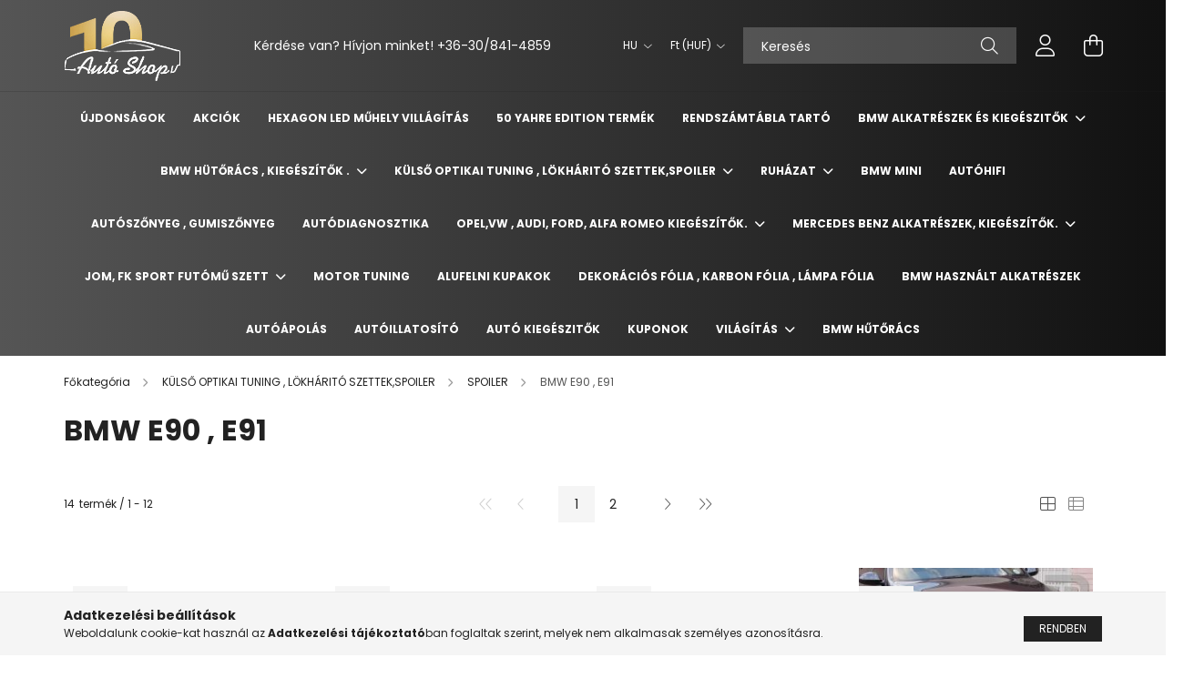

--- FILE ---
content_type: text/html; charset=UTF-8
request_url: https://autotuninghaus.hu/BMW-E90-E91
body_size: 32078
content:
<!DOCTYPE html>
<html lang="hu">
<head>
    <meta charset="utf-8">
<meta name="description" content="BMW E90 , E91, SPOILER, KÜLSŐ OPTIKAI TUNING , LÖKHÁRITÓ SZETTEK,SPOILER, bmw auto tuning">
<meta name="robots" content="index, follow">
<meta http-equiv="X-UA-Compatible" content="IE=Edge">
<meta property="og:site_name" content="bmw auto tuning" />
<meta property="og:title" content="BMW E90 , E91 - SPOILER - KÜLSŐ OPTIKAI TUNING , LÖKHÁRITÓ S">
<meta property="og:description" content="BMW E90 , E91, SPOILER, KÜLSŐ OPTIKAI TUNING , LÖKHÁRITÓ SZETTEK,SPOILER, bmw auto tuning">
<meta property="og:type" content="website">
<meta property="og:url" content="https://autotuninghaus.hu/BMW-E90-E91">
<meta name="google-site-verification" content="MN7W8rEjgyO7x-sotGno510P33piEYPZAWmD3J36b6g">
<meta name="dc.title" content="BMW E90 , E91 - SPOILER - KÜLSŐ OPTIKAI TUNING , LÖKHÁRITÓ S">
<meta name="dc.description" content="BMW E90 , E91, SPOILER, KÜLSŐ OPTIKAI TUNING , LÖKHÁRITÓ SZETTEK,SPOILER, bmw auto tuning">
<meta name="dc.publisher" content="bmw auto tuning">
<meta name="dc.language" content="hu">
<meta name="mobile-web-app-capable" content="yes">
<meta name="apple-mobile-web-app-capable" content="yes">
<meta name="MobileOptimized" content="320">
<meta name="HandheldFriendly" content="true">

<title>BMW E90 , E91 - SPOILER - KÜLSŐ OPTIKAI TUNING , LÖKHÁRITÓ S</title>


<script>
var service_type="shop";
var shop_url_main="https://autotuninghaus.hu";
var actual_lang="hu";
var money_len="0";
var money_thousend=" ";
var money_dec=",";
var shop_id=8457;
var unas_design_url="https:"+"/"+"/"+"autotuninghaus.hu"+"/"+"!common_design"+"/"+"base"+"/"+"002102"+"/";
var unas_design_code='002102';
var unas_base_design_code='2100';
var unas_design_ver=4;
var unas_design_subver=4;
var unas_shop_url='https://autotuninghaus.hu';
var responsive="yes";
var price_nullcut_disable=1;
var config_plus=new Array();
config_plus['product_tooltip']=1;
config_plus['cart_redirect']=1;
config_plus['money_type']='Ft';
config_plus['money_type_display']='Ft';
var lang_text=new Array();

var UNAS = UNAS || {};
UNAS.shop={"base_url":'https://autotuninghaus.hu',"domain":'autotuninghaus.hu',"username":'autotuninghaus.unas.hu',"id":8457,"lang":'hu',"currency_type":'Ft',"currency_code":'HUF',"currency_rate":'1',"currency_length":0,"base_currency_length":0,"canonical_url":'https://autotuninghaus.hu/BMW-E90-E91'};
UNAS.design={"code":'002102',"page":'product_list'};
UNAS.api_auth="c1ef4e1dede8d960e5462f4981c207ba";
UNAS.customer={"email":'',"id":0,"group_id":0,"without_registration":0};
UNAS.shop["category_id"]="701427";
UNAS.shop["only_private_customer_can_purchase"] = false;
 

UNAS.text = {
    "button_overlay_close": `Bezár`,
    "popup_window": `Felugró ablak`,
    "list": `lista`,
    "updating_in_progress": `frissítés folyamatban`,
    "updated": `frissítve`,
    "is_opened": `megnyitva`,
    "is_closed": `bezárva`,
    "deleted": `törölve`,
    "consent_granted": `hozzájárulás megadva`,
    "consent_rejected": `hozzájárulás elutasítva`,
    "field_is_incorrect": `mező hibás`,
    "error_title": `Hiba!`,
    "product_variants": `termék változatok`,
    "product_added_to_cart": `A termék a kosárba került`,
    "product_added_to_cart_with_qty_problem": `A termékből csak [qty_added_to_cart] [qty_unit] került kosárba`,
    "product_removed_from_cart": `A termék törölve a kosárból`,
    "reg_title_name": `Név`,
    "reg_title_company_name": `Cégnév`,
    "number_of_items_in_cart": `Kosárban lévő tételek száma`,
    "cart_is_empty": `A kosár üres`,
    "cart_updated": `A kosár frissült`
};


UNAS.text["delete_from_compare"]= `Törlés összehasonlításból`;
UNAS.text["comparison"]= `Összehasonlítás`;

UNAS.text["delete_from_favourites"]= `Törlés a kedvencek közül`;
UNAS.text["add_to_favourites"]= `Kedvencekhez`;






window.lazySizesConfig=window.lazySizesConfig || {};
window.lazySizesConfig.loadMode=1;
window.lazySizesConfig.loadHidden=false;

window.dataLayer = window.dataLayer || [];
function gtag(){dataLayer.push(arguments)};
gtag('js', new Date());
</script>

<script src="https://autotuninghaus.hu/!common_packages/jquery/jquery-3.2.1.js?mod_time=1690980617"></script>
<script src="https://autotuninghaus.hu/!common_packages/jquery/plugins/migrate/migrate.js?mod_time=1690980618"></script>
<script src="https://autotuninghaus.hu/!common_packages/jquery/plugins/autocomplete/autocomplete.js?mod_time=1751445028"></script>
<script src="https://autotuninghaus.hu/!common_packages/jquery/plugins/tools/overlay/overlay.js?mod_time=1759904162"></script>
<script src="https://autotuninghaus.hu/!common_packages/jquery/plugins/tools/toolbox/toolbox.expose.js?mod_time=1725517055"></script>
<script src="https://autotuninghaus.hu/!common_packages/jquery/plugins/lazysizes/lazysizes.min.js?mod_time=1690980618"></script>
<script src="https://autotuninghaus.hu/!common_packages/jquery/plugins/lazysizes/plugins/bgset/ls.bgset.min.js?mod_time=1753261540"></script>
<script src="https://autotuninghaus.hu/!common_packages/jquery/own/shop_common/exploded/common.js?mod_time=1764831094"></script>
<script src="https://autotuninghaus.hu/!common_packages/jquery/own/shop_common/exploded/common_overlay.js?mod_time=1759904162"></script>
<script src="https://autotuninghaus.hu/!common_packages/jquery/own/shop_common/exploded/common_shop_popup.js?mod_time=1759904162"></script>
<script src="https://autotuninghaus.hu/!common_packages/jquery/own/shop_common/exploded/page_product_list.js?mod_time=1725525526"></script>
<script src="https://autotuninghaus.hu/!common_packages/jquery/own/shop_common/exploded/function_favourites.js?mod_time=1725525526"></script>
<script src="https://autotuninghaus.hu/!common_packages/jquery/own/shop_common/exploded/function_compare.js?mod_time=1751445028"></script>
<script src="https://autotuninghaus.hu/!common_packages/jquery/own/shop_common/exploded/function_product_print.js?mod_time=1725525526"></script>
<script src="https://autotuninghaus.hu/!common_packages/jquery/own/shop_common/exploded/function_vote.js?mod_time=1725525526"></script>
<script src="https://autotuninghaus.hu/!common_packages/jquery/own/shop_common/exploded/function_param_filter.js?mod_time=1764233415"></script>
<script src="https://autotuninghaus.hu/!common_packages/jquery/plugins/hoverintent/hoverintent.js?mod_time=1690980618"></script>
<script src="https://autotuninghaus.hu/!common_packages/jquery/own/shop_tooltip/shop_tooltip.js?mod_time=1759904162"></script>
<script src="https://autotuninghaus.hu/!common_packages/jquery/plugins/responsive_menu/responsive_menu-unas.js?mod_time=1690980618"></script>
<script src="https://autotuninghaus.hu/!common_design/base/002100/main.js?mod_time=1759904162"></script>
<script src="https://autotuninghaus.hu/!common_packages/jquery/plugins/flickity/v3/flickity.pkgd.min.js?mod_time=1759904162"></script>
<script src="https://autotuninghaus.hu/!common_packages/jquery/plugins/toastr/toastr.min.js?mod_time=1690980618"></script>
<script src="https://autotuninghaus.hu/!common_packages/jquery/plugins/tippy/popper-2.4.4.min.js?mod_time=1690980618"></script>
<script src="https://autotuninghaus.hu/!common_packages/jquery/plugins/tippy/tippy-bundle.umd.min.js?mod_time=1690980618"></script>

<link href="https://autotuninghaus.hu/temp/shop_8457_e30cc3776b9f3495a01ee9a668410e3c.css?mod_time=1769087659" rel="stylesheet" type="text/css">

<link href="https://autotuninghaus.hu/BMW-E90-E91" rel="canonical">
<link href="https://autotuninghaus.hu/BMW-E90-E91,2" rel="next">
<link rel="apple-touch-icon" href="https://autotuninghaus.hu/shop_ordered/8457/pic/favicon.png">
<link id="favicon-96x96" rel="icon" type="image/png" href="https://autotuninghaus.hu/shop_ordered/8457/pic/favicon.png" sizes="96x96">
<script>
        gtag('consent', 'default', {
           'ad_storage': 'granted',
           'ad_user_data': 'granted',
           'ad_personalization': 'granted',
           'analytics_storage': 'granted',
           'functionality_storage': 'granted',
           'personalization_storage': 'granted',
           'security_storage': 'granted'
        });

    
        gtag('consent', 'update', {
           'ad_storage': 'granted',
           'ad_user_data': 'granted',
           'ad_personalization': 'granted',
           'analytics_storage': 'granted',
           'functionality_storage': 'granted',
           'personalization_storage': 'granted',
           'security_storage': 'granted'
        });

        </script>
    <script async src="https://www.googletagmanager.com/gtag/js?id=AW-741088859/gtag/js?id="></script>        <script>
            gtag('config', 'AW-672265804');
        </script>
            <script>
        var google_ads=1;

                gtag('event','remarketing', {
            'ecomm_pagetype': 'category',
            'ecomm_prodid': ["1216564","1216463","1216266","BMW_E90_E13","5111160","1216363","FBSBME90NPB","PerformanceE90","FBSBME90MT","FBSBME90MT1","1216262","1216461"]        });
            </script>
    	<script>
	/* <![CDATA[ */
	$(document).ready(function() {
       $(document).bind("contextmenu",function(e) {
            return false;
       });
	});
	/* ]]> */
	</script>
		<script>
	/* <![CDATA[ */
	var omitformtags=["input", "textarea", "select"];
	omitformtags=omitformtags.join("|");
		
	function disableselect(e) {
		if (omitformtags.indexOf(e.target.tagName.toLowerCase())==-1) return false;
		if (omitformtags.indexOf(e.target.tagName.toLowerCase())==2) return false;
	}
		
	function reEnable() {
		return true;
	}
		
	if (typeof document.onselectstart!="undefined") {
		document.onselectstart=new Function ("return false");
	} else {
		document.onmousedown=disableselect;
		document.onmouseup=reEnable;
	}
	/* ]]> */
	</script>
	

    <meta content="width=device-width, initial-scale=1.0" name="viewport" />
    <link rel="preconnect" href="https://fonts.gstatic.com">
    <link rel="preload" href="https://fonts.googleapis.com/css2?family=Poppins:wght@400;700&display=swap" as="style" />
    <link rel="stylesheet" href="https://fonts.googleapis.com/css2?family=Poppins:wght@400;700&display=swap" media="print" onload="this.media='all'">
    <noscript>
        <link rel="stylesheet" href="https://fonts.googleapis.com/css2?family=Poppins:wght@400;700&display=swap" />
    </noscript>
    
    
    
    
    

    
    
    
            
        
        
        
        
        
    
    
</head>




<body class='design_ver4 design_subver1 design_subver2 design_subver3 design_subver4' id="ud_shop_art">
<div id="image_to_cart" style="display:none; position:absolute; z-index:100000;"></div>
<div class="overlay_common overlay_warning" id="overlay_cart_add"></div>
<script>$(document).ready(function(){ overlay_init("cart_add",{"onBeforeLoad":false}); });</script>
<div class="overlay_common overlay_dialog" id="overlay_save_filter"></div>
<script>$(document).ready(function(){ overlay_init("save_filter",{"closeOnEsc":true,"closeOnClick":true}); });</script>
<div id="overlay_login_outer"></div>	
	<script>
	$(document).ready(function(){
	    var login_redir_init="";

		$("#overlay_login_outer").overlay({
			onBeforeLoad: function() {
                var login_redir_temp=login_redir_init;
                if (login_redir_act!="") {
                    login_redir_temp=login_redir_act;
                    login_redir_act="";
                }

									$.ajax({
						type: "GET",
						async: true,
						url: "https://autotuninghaus.hu/shop_ajax/ajax_popup_login.php",
						data: {
							shop_id:"8457",
							lang_master:"hu",
                            login_redir:login_redir_temp,
							explicit:"ok",
							get_ajax:"1"
						},
						success: function(data){
							$("#overlay_login_outer").html(data);
							if (unas_design_ver >= 5) $("#overlay_login_outer").modal('show');
							$('#overlay_login1 input[name=shop_pass_login]').keypress(function(e) {
								var code = e.keyCode ? e.keyCode : e.which;
								if(code.toString() == 13) {		
									document.form_login_overlay.submit();		
								}	
							});	
						}
					});
								},
			top: 50,
			mask: {
	color: "#000000",
	loadSpeed: 200,
	maskId: "exposeMaskOverlay",
	opacity: 0.7
},
			closeOnClick: (config_plus['overlay_close_on_click_forced'] === 1),
			onClose: function(event, overlayIndex) {
				$("#login_redir").val("");
			},
			load: false
		});
		
			});
	function overlay_login() {
		$(document).ready(function(){
			$("#overlay_login_outer").overlay().load();
		});
	}
	function overlay_login_remind() {
        if (unas_design_ver >= 5) {
            $("#overlay_remind").overlay().load();
        } else {
            $(document).ready(function () {
                $("#overlay_login_outer").overlay().close();
                setTimeout('$("#overlay_remind").overlay().load();', 250);
            });
        }
	}

    var login_redir_act="";
    function overlay_login_redir(redir) {
        login_redir_act=redir;
        $("#overlay_login_outer").overlay().load();
    }
	</script>  
	<div class="overlay_common overlay_info" id="overlay_remind"></div>
<script>$(document).ready(function(){ overlay_init("remind",[]); });</script>

	<script>
    	function overlay_login_error_remind() {
		$(document).ready(function(){
			load_login=0;
			$("#overlay_error").overlay().close();
			setTimeout('$("#overlay_remind").overlay().load();', 250);	
		});
	}
	</script>  
	<div class="overlay_common overlay_info" id="overlay_newsletter"></div>
<script>$(document).ready(function(){ overlay_init("newsletter",[]); });</script>

<script>
function overlay_newsletter() {
    $(document).ready(function(){
        $("#overlay_newsletter").overlay().load();
    });
}
</script>
<div class="overlay_common overlay_error" id="overlay_script"></div>
<script>$(document).ready(function(){ overlay_init("script",[]); });</script>
    <script>
    $(document).ready(function() {
        $.ajax({
            type: "GET",
            url: "https://autotuninghaus.hu/shop_ajax/ajax_stat.php",
            data: {master_shop_id:"8457",get_ajax:"1"}
        });
    });
    </script>
    

<div id="container" class="no-slideshow  page_shop_art_701427 filter-not-exists">
            <header class="header position-relative">
            
            <div class="header-inner">
                <div class="header-container container">
                    <div class="row gutters-5 flex-nowrap justify-content-center align-items-center">
                            <div id="header_logo_img" class="js-element logo col-auto flex-shrink-1 order-2 order-xl-1" data-element-name="header_logo">
        <div class="header_logo-img-container">
            <div class="header_logo-img-wrapper">
                                                            <a href="https://autotuninghaus.hu/">                        <picture>
                                                            <source media="(max-width: 575.98px)" srcset="https://autotuninghaus.hu/!common_design/custom/autotuninghaus.unas.hu/element/layout_hu_header_logo-300x80_1_small.png?time=1667564065 150w, https://autotuninghaus.hu/!common_design/custom/autotuninghaus.unas.hu/element/layout_hu_header_logo-300x80_1_small_retina.png?time=1667564065 150w" sizes="150px"/>
                                                                                    <img                                  src="https://autotuninghaus.hu/!common_design/custom/autotuninghaus.unas.hu/element/layout_hu_header_logo-300x80_1_default.png?time=1667564065"
                                 srcset="https://autotuninghaus.hu/!common_design/custom/autotuninghaus.unas.hu/element/layout_hu_header_logo-300x80_1_default.png?time=1667564065 1x, https://autotuninghaus.hu/!common_design/custom/autotuninghaus.unas.hu/element/layout_hu_header_logo-300x80_1_default_retina.png?time=1667564065 2x"
                                 alt="bmw auto tuning"/>
                        </picture>
                        </a>                                                </div>
        </div>
    </div>


                        <div class="header__left col-auto col-xl order-1 order-xl-2">
                            <div class="d-flex align-items-center justify-content-center">
                                <button type="button" class="hamburger__btn js-hamburger-btn dropdown--btn d-xl-none" id="hamburger__btn" aria-label="hamburger button" data-btn-for=".hamburger__dropdown">
                                    <span class="hamburger__btn-icon icon--hamburger"></span>
                                </button>
                                    <div class="js-element header_text_section_2 d-none d-xl-block" data-element-name="header_text_section_2">
        <div class="element__content ">
                            <div class="element__html slide-1"><p>Kérdése van? Hívjon minket! <a href='tel:+36308414859'>+36-30/841-4859</a></p></div>
                    </div>
    </div>

                            </div>
                        </div>

                        <div class="header__right col col-xl-auto order-3 py-3 py-lg-5">
                            <div class="d-flex align-items-center justify-content-end">
                                    <div class="lang-box-desktop flex-shrink-0">
        <div class="lang-select-group form-group form-select-group mb-0">
            <select class="form-control border-0 lang-select" aria-label="Nyelv váltás" name="change_lang" onchange="location.href='https://autotuninghaus.hu'+this.value">
                                <option value="/BMW-E90-E91" selected="selected">HU</option>
                                <option value="/ro/BMW-E90-E91">RO</option>
                                <option value="/en/BMW-E90-E91">EN</option>
                                <option value="/de/BMW-E90-E91">DE</option>
                            </select>
        </div>
    </div>
    
                                    <div class="currency-box-desktop flex-shrink-0">
        <form action="https://autotuninghaus.hu/shop_moneychange.php" name="form_moneychange" method="post"><input name="file_back" type="hidden" value="/BMW-E90-E91">
            <div class="currency-select-group form-group form-select-group mb-0">
                <select class="form-control border-0 money-select" name="session_money_select" id="session_money_select2" onchange="document.form_moneychange.submit();">
                    <option value="-1" selected="selected">Ft (HUF)</option>
                                            <option value="0">EUR - €</option>
                                            <option value="1">USD - $</option>
                                    </select>
            </div>
        </form>
            </div>

                                <div class="search-open-btn d-block d-lg-none icon--search text-center" onclick="toggleSearch();"></div>
                                <div class="search__container">
                                    <div class="search-box position-relative ml-auto container px-0 browser-is-chrome" id="box_search_content">
    <form name="form_include_search" id="form_include_search" action="https://autotuninghaus.hu/shop_search.php" method="get">
        <div class="box-search-group mb-0">
            <input data-stay-visible-breakpoint="992" name="search" id="box_search_input" value=""
                   aria-label="Keresés" pattern=".{3,100}" title="Hosszabb kereső kifejezést írjon be!" placeholder="Keresés"
                   type="text" maxlength="100" class="ac_input form-control js-search-input" autocomplete="off" required            >
            <div class="search-box__search-btn-outer input-group-append" title="Keresés">
                <button class="search-btn" aria-label="Keresés">
                    <span class="search-btn-icon icon--search"></span>
                </button>
            </div>
            <div class="search__loading">
                <div class="loading-spinner--small"></div>
            </div>
        </div>
        <div class="search-box__mask"></div>
    </form>
    <div class="ac_results"></div>
</div>
<script>
    $(document).ready(function(){
        $(document).on('smartSearchInputLoseFocus', function(){
            if ($('.js-search-smart-autocomplete').length>0) {
                setTimeout(function(){
                    let height = $(window).height() - ($('.js-search-smart-autocomplete').offset().top - $(window).scrollTop()) - 20;
                    $('.search-smart-autocomplete').css('max-height', height + 'px');
                }, 300);
            }
        });
    });
</script>



                                </div>
                                <div class="profil__container">
                                                <div class="profile">
            <button type="button" class="profile__btn js-profile-btn dropdown--btn" id="profile__btn" data-orders="https://autotuninghaus.hu/shop_order_track.php" aria-label="profile button" data-btn-for=".profile__dropdown">
                <span class="profile__btn-icon icon--head"></span>
            </button>
        </div>
    
                                </div>
                                <div class="cart-box__container pr-3 pr-xl-0">
                                    <button class="cart-box__btn dropdown--btn" aria-label="cart button" type="button" data-btn-for=".cart-box__dropdown">
                                        <span class="cart-box__btn-icon icon--cart">
                                                <span id='box_cart_content' class='cart-box'>            </span>
                                        </span>
                                    </button>
                                </div>
                            </div>
                        </div>
                    </div>
                </div>
            </div>
                            <div class="header-menus d-none d-xl-block">
                    <div class="container text-center position-relative">
                        <ul class="main-menus d-none d-lg-flex justify-content-center text-left js-main-menus-content cat-menus level-0 plus-menus level-0" data-level="0">
                                <li class='cat-menu  is-spec-item js-cat-menu-new' data-id="new">

        <span class="cat-menu__name font-weight-bold">
                            <a class='cat-menu__link font-weight-bold' href='https://autotuninghaus.hu/shop_artspec.php?artspec=2' >
                            Újdonságok            </a>
        </span>

            </li>
    <li class='cat-menu  is-spec-item js-cat-menu-akcio' data-id="akcio">

        <span class="cat-menu__name font-weight-bold">
                            <a class='cat-menu__link font-weight-bold' href='https://autotuninghaus.hu/shop_artspec.php?artspec=1' >
                            Akciók            </a>
        </span>

            </li>
    <li class='cat-menu  js-cat-menu-624996' data-id="624996">

        <span class="cat-menu__name font-weight-bold">
                            <a class='cat-menu__link font-weight-bold' href='https://autotuninghaus.hu/Hexagon-Led-Muhely-Villagitas' >
                            Hexagon Led Műhely Villágítás            </a>
        </span>

            </li>
    <li class='cat-menu  js-cat-menu-328058' data-id="328058">

        <span class="cat-menu__name font-weight-bold">
                            <a class='cat-menu__link font-weight-bold' href='https://autotuninghaus.hu/spl/328058/50-Yahre-Edition-Termek' >
                            50 Yahre Edition Termék            </a>
        </span>

            </li>
    <li class='cat-menu  js-cat-menu-447375' data-id="447375">

        <span class="cat-menu__name font-weight-bold">
                            <a class='cat-menu__link font-weight-bold' href='https://autotuninghaus.hu/spl/447375/Rendszamtabla-tarto' >
                            Rendszámtábla tartó            </a>
        </span>

            </li>
    <li class='cat-menu  has-child js-cat-menu-661587' data-id="661587">

        <span class="cat-menu__name font-weight-bold">
                            <a class='cat-menu__link font-weight-bold' href='https://autotuninghaus.hu/sct/661587/BMW-ALKATRESZEK-ES-KIEGESZITOK' >
                            BMW ALKATRÉSZEK ÉS KIEGÉSZITŐK            </a>
        </span>

        			    <div class="cat-menu__sublist js-sublist level-1 ">
        <div class="sublist-inner js-sublist-inner ps__child--consume">
            <div class="cat-menu__sublist-inner d-flex">
                <div class="flex-grow-1">
                    <ul class="cat-menus level-1 row" data-level="cat-level-1">
                                                    <li class="col-2 mb-5 cat-menu js-cat-menu-474621" data-id="474621">
                                <span class="cat-menu__name text-uppercase font-weight-bold" >
                                    <a class="cat-menu__link" href="https://autotuninghaus.hu/spl/474621/BMW-E30" >
                                    BMW E30
                                                                            </a>
                                </span>
                                                            </li>
                                                    <li class="col-2 mb-5 cat-menu js-cat-menu-732075" data-id="732075">
                                <span class="cat-menu__name text-uppercase font-weight-bold" >
                                    <a class="cat-menu__link" href="https://autotuninghaus.hu/spl/732075/BMW-E36" >
                                    BMW E36
                                                                            </a>
                                </span>
                                                            </li>
                                                    <li class="col-2 mb-5 cat-menu js-cat-menu-241097" data-id="241097">
                                <span class="cat-menu__name text-uppercase font-weight-bold" >
                                    <a class="cat-menu__link" href="https://autotuninghaus.hu/spl/241097/BMW-E38" >
                                    BMW E38
                                                                            </a>
                                </span>
                                                            </li>
                                                    <li class="col-2 mb-5 cat-menu js-cat-menu-950694" data-id="950694">
                                <span class="cat-menu__name text-uppercase font-weight-bold" >
                                    <a class="cat-menu__link" href="https://autotuninghaus.hu/spl/950694/BMW-E39" >
                                    BMW E39 
                                                                            </a>
                                </span>
                                                            </li>
                                                    <li class="col-2 mb-5 cat-menu js-cat-menu-950690" data-id="950690">
                                <span class="cat-menu__name text-uppercase font-weight-bold" >
                                    <a class="cat-menu__link" href="https://autotuninghaus.hu/spl/950690/BMW-E46" >
                                    BMW E46
                                                                            </a>
                                </span>
                                                            </li>
                                                    <li class="col-2 mb-5 cat-menu js-cat-menu-307027" data-id="307027">
                                <span class="cat-menu__name text-uppercase font-weight-bold" >
                                    <a class="cat-menu__link" href="https://autotuninghaus.hu/spl/307027/BMW-E53" >
                                    BMW E53
                                                                            </a>
                                </span>
                                                            </li>
                                                    <li class="col-2 mb-5 cat-menu js-cat-menu-192904" data-id="192904">
                                <span class="cat-menu__name text-uppercase font-weight-bold" >
                                    <a class="cat-menu__link" href="https://autotuninghaus.hu/spl/192904/BMW-E60E61" >
                                    BMW E60,E61
                                                                            </a>
                                </span>
                                                            </li>
                                                    <li class="col-2 mb-5 cat-menu js-cat-menu-974208" data-id="974208">
                                <span class="cat-menu__name text-uppercase font-weight-bold" >
                                    <a class="cat-menu__link" href="https://autotuninghaus.hu/spl/974208/BMW-E63E64" >
                                    BMW E63,E64
                                                                            </a>
                                </span>
                                                            </li>
                                                    <li class="col-2 mb-5 cat-menu js-cat-menu-393833" data-id="393833">
                                <span class="cat-menu__name text-uppercase font-weight-bold" >
                                    <a class="cat-menu__link" href="https://autotuninghaus.hu/spl/393833/BMW-E65" >
                                    BMW E65
                                                                            </a>
                                </span>
                                                            </li>
                                                    <li class="col-2 mb-5 cat-menu js-cat-menu-569797" data-id="569797">
                                <span class="cat-menu__name text-uppercase font-weight-bold" >
                                    <a class="cat-menu__link" href="https://autotuninghaus.hu/spl/569797/BMW-E70" >
                                    BMW E70
                                                                            </a>
                                </span>
                                                            </li>
                                                    <li class="col-2 mb-5 cat-menu js-cat-menu-153057" data-id="153057">
                                <span class="cat-menu__name text-uppercase font-weight-bold" >
                                    <a class="cat-menu__link" href="https://autotuninghaus.hu/spl/153057/BMW-E71" >
                                    BMW E71
                                                                            </a>
                                </span>
                                                            </li>
                                                    <li class="col-2 mb-5 cat-menu js-cat-menu-199391" data-id="199391">
                                <span class="cat-menu__name text-uppercase font-weight-bold" >
                                    <a class="cat-menu__link" href="https://autotuninghaus.hu/spl/199391/BMW-E81E82" >
                                    BMW E81,E82
                                                                            </a>
                                </span>
                                                            </li>
                                                    <li class="col-2 mb-5 cat-menu js-cat-menu-508844" data-id="508844">
                                <span class="cat-menu__name text-uppercase font-weight-bold" >
                                    <a class="cat-menu__link" href="https://autotuninghaus.hu/spl/508844/BMW-E83" >
                                    BMW E83
                                                                            </a>
                                </span>
                                                            </li>
                                                    <li class="col-2 mb-5 cat-menu js-cat-menu-293034" data-id="293034">
                                <span class="cat-menu__name text-uppercase font-weight-bold" >
                                    <a class="cat-menu__link" href="https://autotuninghaus.hu/spl/293034/BMW-E84" >
                                    BMW E84
                                                                            </a>
                                </span>
                                                            </li>
                                                    <li class="col-2 mb-5 cat-menu js-cat-menu-257271" data-id="257271">
                                <span class="cat-menu__name text-uppercase font-weight-bold" >
                                    <a class="cat-menu__link" href="https://autotuninghaus.hu/spl/257271/BMW-E87E88" >
                                    BMW E87,E88
                                                                            </a>
                                </span>
                                                            </li>
                                                    <li class="col-2 mb-5 cat-menu js-cat-menu-508546" data-id="508546">
                                <span class="cat-menu__name text-uppercase font-weight-bold" >
                                    <a class="cat-menu__link" href="https://autotuninghaus.hu/spl/508546/BMW-E89" >
                                    BMW E89
                                                                            </a>
                                </span>
                                                            </li>
                                                    <li class="col-2 mb-5 cat-menu js-cat-menu-589628" data-id="589628">
                                <span class="cat-menu__name text-uppercase font-weight-bold" >
                                    <a class="cat-menu__link" href="https://autotuninghaus.hu/spl/589628/BMW-E90E91E92" >
                                    BMW E90,E91,E92
                                                                            </a>
                                </span>
                                                            </li>
                                                    <li class="col-2 mb-5 cat-menu js-cat-menu-646556" data-id="646556">
                                <span class="cat-menu__name text-uppercase font-weight-bold" >
                                    <a class="cat-menu__link" href="https://autotuninghaus.hu/spl/646556/BMW-F01" >
                                    BMW F01
                                                                            </a>
                                </span>
                                                            </li>
                                                    <li class="col-2 mb-5 cat-menu js-cat-menu-983323" data-id="983323">
                                <span class="cat-menu__name text-uppercase font-weight-bold" >
                                    <a class="cat-menu__link" href="https://autotuninghaus.hu/spl/983323/BMW-F10F11" >
                                    BMW F10,F11
                                                                            </a>
                                </span>
                                                            </li>
                                                    <li class="col-2 mb-5 cat-menu js-cat-menu-415646" data-id="415646">
                                <span class="cat-menu__name text-uppercase font-weight-bold" >
                                    <a class="cat-menu__link" href="https://autotuninghaus.hu/spl/415646/BMW-F20" >
                                    BMW F20
                                                                            </a>
                                </span>
                                                            </li>
                                                    <li class="col-2 mb-5 cat-menu js-cat-menu-418095" data-id="418095">
                                <span class="cat-menu__name text-uppercase font-weight-bold" >
                                    <a class="cat-menu__link" href="https://autotuninghaus.hu/spl/418095/BMW-F30F31" >
                                    BMW F30,F31
                                                                            </a>
                                </span>
                                                            </li>
                                                    <li class="col-2 mb-5 cat-menu js-cat-menu-417433" data-id="417433">
                                <span class="cat-menu__name text-uppercase font-weight-bold" >
                                    <a class="cat-menu__link" href="https://autotuninghaus.hu/spl/417433/BMW-F32F34" >
                                    BMW F32,F34
                                                                            </a>
                                </span>
                                                            </li>
                                                    <li class="col-2 mb-5 cat-menu js-cat-menu-918578" data-id="918578">
                                <span class="cat-menu__name text-uppercase font-weight-bold" >
                                    <a class="cat-menu__link" href="https://autotuninghaus.hu/spl/918578/BMW-F15F16" >
                                    BMW F15,F16
                                                                            </a>
                                </span>
                                                            </li>
                                                    <li class="col-2 mb-5 cat-menu js-cat-menu-919258" data-id="919258">
                                <span class="cat-menu__name text-uppercase font-weight-bold" >
                                    <a class="cat-menu__link" href="https://autotuninghaus.hu/spl/919258/BMW-G30G31" >
                                    BMW G30,G31
                                                                            </a>
                                </span>
                                                            </li>
                                                    <li class="col-2 mb-5 cat-menu js-cat-menu-817298" data-id="817298">
                                <span class="cat-menu__name text-uppercase font-weight-bold" >
                                    <a class="cat-menu__link" href="https://autotuninghaus.hu/spl/817298/BMW-G32" >
                                    BMW G32
                                                                            </a>
                                </span>
                                                            </li>
                                                    <li class="col-2 mb-5 cat-menu js-cat-menu-880868" data-id="880868">
                                <span class="cat-menu__name text-uppercase font-weight-bold" >
                                    <a class="cat-menu__link" href="https://autotuninghaus.hu/spl/880868/BMW-G11G12" >
                                    BMW G11,G12
                                                                            </a>
                                </span>
                                                            </li>
                                                    <li class="col-2 mb-5 cat-menu js-cat-menu-605358" data-id="605358">
                                <span class="cat-menu__name text-uppercase font-weight-bold" >
                                    <a class="cat-menu__link" href="https://autotuninghaus.hu/spl/605358/BMW-G01" >
                                    BMW G01
                                                                            </a>
                                </span>
                                                            </li>
                                                    <li class="col-2 mb-5 cat-menu js-cat-menu-596282" data-id="596282">
                                <span class="cat-menu__name text-uppercase font-weight-bold" >
                                    <a class="cat-menu__link" href="https://autotuninghaus.hu/spl/596282/BMW-G20G21" >
                                    BMW G20,G21
                                                                            </a>
                                </span>
                                                            </li>
                                                    <li class="col-2 mb-5 cat-menu js-cat-menu-222210" data-id="222210">
                                <span class="cat-menu__name text-uppercase font-weight-bold" >
                                    <a class="cat-menu__link" href="https://autotuninghaus.hu/spl/222210/BMW-F25-F25-LCI" >
                                    BMW F25 , F25 LCI
                                                                            </a>
                                </span>
                                                            </li>
                                                    <li class="col-2 mb-5 cat-menu js-cat-menu-590019" data-id="590019">
                                <span class="cat-menu__name text-uppercase font-weight-bold" >
                                    <a class="cat-menu__link" href="https://autotuninghaus.hu/spl/590019/BMW-G05" >
                                    BMW G05
                                                                            </a>
                                </span>
                                                            </li>
                                                    <li class="col-2 mb-5 cat-menu js-cat-menu-707381" data-id="707381">
                                <span class="cat-menu__name text-uppercase font-weight-bold" >
                                    <a class="cat-menu__link" href="https://autotuninghaus.hu/BMW-I3-I4" >
                                    BMW I3 , I4
                                                                            </a>
                                </span>
                                                            </li>
                                                    <li class="col-2 mb-5 cat-menu js-cat-menu-489436" data-id="489436">
                                <span class="cat-menu__name text-uppercase font-weight-bold" >
                                    <a class="cat-menu__link" href="https://autotuninghaus.hu/BMW-F25-F26-X3/X4" >
                                    BMW F25 , F26 , X3/X4
                                                                            </a>
                                </span>
                                                            </li>
                                                    <li class="col-2 mb-5 cat-menu js-cat-menu-505835" data-id="505835">
                                <span class="cat-menu__name text-uppercase font-weight-bold" >
                                    <a class="cat-menu__link" href="https://autotuninghaus.hu/BMW_X5-X6-G05-G06" >
                                    BMW X5 - X6 , G05 , G06
                                                                            </a>
                                </span>
                                                            </li>
                                                    <li class="col-2 mb-5 cat-menu js-cat-menu-600256" data-id="600256">
                                <span class="cat-menu__name text-uppercase font-weight-bold" >
                                    <a class="cat-menu__link" href="https://autotuninghaus.hu/BMW-F45-F46" >
                                    BMW F45  , F46
                                                                            </a>
                                </span>
                                                            </li>
                                            </ul>
                </div>
                            </div>
        </div>
    </div>


            </li>
    <li class='cat-menu  has-child js-cat-menu-794902' data-id="794902">

        <span class="cat-menu__name font-weight-bold">
                            <a class='cat-menu__link font-weight-bold' href='https://autotuninghaus.hu/sct/794902/BMW-HUTORACS-KIEGESZITOK' >
                            BMW HÜTŐRÁCS , KIEGÉSZÍTŐK .            </a>
        </span>

        			    <div class="cat-menu__sublist js-sublist level-1 ">
        <div class="sublist-inner js-sublist-inner ps__child--consume">
            <div class="cat-menu__sublist-inner d-flex">
                <div class="flex-grow-1">
                    <ul class="cat-menus level-1 row" data-level="cat-level-1">
                                                    <li class="col-2 mb-5 cat-menu js-cat-menu-348471" data-id="348471">
                                <span class="cat-menu__name text-uppercase font-weight-bold" >
                                    <a class="cat-menu__link" href="https://autotuninghaus.hu/spl/348471/BMW-HUTORACS-VESE" >
                                    BMW HÜTŐRÁCS VESE
                                                                            </a>
                                </span>
                                                            </li>
                                                    <li class="col-2 mb-5 cat-menu has-child js-cat-menu-783973" data-id="783973">
                                <span class="cat-menu__name text-uppercase font-weight-bold" >
                                    <a class="cat-menu__link" href="https://autotuninghaus.hu/sct/783973/BMW-hutoracs-vese-tipusonkent" >
                                    BMW hűtőrács - vese típusonként
                                                                            </a>
                                </span>
                                                                        <div class="cat-menu__list level-2">
        <ul class="cat-menus level-2" data-level="cat-level-2">
                            <li class="cat-menu js-cat-menu-634412" data-id="634412">
                    <span class="cat-menu__name" >
                        <a class="cat-menu__link" href="https://autotuninghaus.hu/sct/634412/1-es-sorozat" >                        1-es sorozat
                                                    </a>                    </span>
                                    </li>
                            <li class="cat-menu js-cat-menu-466340" data-id="466340">
                    <span class="cat-menu__name" >
                        <a class="cat-menu__link" href="https://autotuninghaus.hu/sct/466340/2-es-sorozat" >                        2-es sorozat
                                                    </a>                    </span>
                                    </li>
                            <li class="cat-menu js-cat-menu-915414" data-id="915414">
                    <span class="cat-menu__name" >
                        <a class="cat-menu__link" href="https://autotuninghaus.hu/sct/915414/3-as-sorozat" >                        3-as sorozat
                                                    </a>                    </span>
                                    </li>
                            <li class="cat-menu js-cat-menu-201396" data-id="201396">
                    <span class="cat-menu__name" >
                        <a class="cat-menu__link" href="https://autotuninghaus.hu/BMW-hutoracs-4-es-sorozat" >                        4-es sorozat
                                                    </a>                    </span>
                                    </li>
                            <li class="cat-menu js-cat-menu-676428" data-id="676428">
                    <span class="cat-menu__name" >
                        <a class="cat-menu__link" href="https://autotuninghaus.hu/sct/676428/5-os-sorozat" >                        5-ös sorozat
                                                    </a>                    </span>
                                    </li>
                            <li class="cat-menu js-cat-menu-626944" data-id="626944">
                    <span class="cat-menu__name" >
                        <a class="cat-menu__link" href="https://autotuninghaus.hu/sct/626944/6-os-sorozat" >                        6-os sorozat
                                                    </a>                    </span>
                                    </li>
                            <li class="cat-menu js-cat-menu-443467" data-id="443467">
                    <span class="cat-menu__name" >
                        <a class="cat-menu__link" href="https://autotuninghaus.hu/sct/443467/7-es-sorozat" >                        7-es sorozat
                                                    </a>                    </span>
                                    </li>
                                        <li class="cat-menu">
                    <a class="cat-menu__link cat-menu__all-cat font-s icon--a-chevron-right" href="https://autotuninghaus.hu/sct/783973/BMW-hutoracs-vese-tipusonkent">További kategóriák</a>
                </li>
                    </ul>
    </div>


                                                            </li>
                                                    <li class="col-2 mb-5 cat-menu js-cat-menu-620440" data-id="620440">
                                <span class="cat-menu__name text-uppercase font-weight-bold" >
                                    <a class="cat-menu__link" href="https://autotuninghaus.hu/spl/620440/BMW-UJ-ALKATRESZEK" >
                                    BMW ÚJ ALKATRÉSZEK
                                                                            </a>
                                </span>
                                                            </li>
                                                    <li class="col-2 mb-5 cat-menu js-cat-menu-797586" data-id="797586">
                                <span class="cat-menu__name text-uppercase font-weight-bold" >
                                    <a class="cat-menu__link" href="https://autotuninghaus.hu/spl/797586/BMW-AKKUKELEMEKKULCSHAZAK" >
                                    BMW AKKUK,ELEMEK,KULCSHÁZAK
                                                                            </a>
                                </span>
                                                            </li>
                                                    <li class="col-2 mb-5 cat-menu js-cat-menu-662567" data-id="662567">
                                <span class="cat-menu__name text-uppercase font-weight-bold" >
                                    <a class="cat-menu__link" href="https://autotuninghaus.hu/spl/662567/BMW-PENZTARCA" >
                                    BMW PÉNZTÁRCA
                                                                            </a>
                                </span>
                                                            </li>
                                                    <li class="col-2 mb-5 cat-menu js-cat-menu-183092" data-id="183092">
                                <span class="cat-menu__name text-uppercase font-weight-bold" >
                                    <a class="cat-menu__link" href="https://autotuninghaus.hu/spl/183092/BMW-LIFESTYLE-KIEGESZITOK-NAGY-VALASZTEKA" >
                                    BMW LIFESTYLE  KIEGÉSZÍTŐK NAGY VÁLASZTÉKA 
                                                                            </a>
                                </span>
                                                            </li>
                                                    <li class="col-2 mb-5 cat-menu js-cat-menu-237463" data-id="237463">
                                <span class="cat-menu__name text-uppercase font-weight-bold" >
                                    <a class="cat-menu__link" href="https://autotuninghaus.hu/spl/237463/RENDSZAMTABLA-TARTO" >
                                    RENDSZÁMTÁBLA TARTÓ
                                                                            </a>
                                </span>
                                                            </li>
                                                    <li class="col-2 mb-5 cat-menu js-cat-menu-623376" data-id="623376">
                                <span class="cat-menu__name text-uppercase font-weight-bold" >
                                    <a class="cat-menu__link" href="https://autotuninghaus.hu/spl/623376/BMW-M-ES-ALKATRESZEK" >
                                    BMW M-ES ALKATRÉSZEK
                                                                            </a>
                                </span>
                                                            </li>
                                                    <li class="col-2 mb-5 cat-menu js-cat-menu-915964" data-id="915964">
                                <span class="cat-menu__name text-uppercase font-weight-bold" >
                                    <a class="cat-menu__link" href="https://autotuninghaus.hu/spl/915964/BMW-KODLAMPAK-M-TECH-KODLAMPAK" >
                                    BMW KÖDLÁMPÁK , M-TECH KÖDLÁMPÁK
                                                                            </a>
                                </span>
                                                            </li>
                                                    <li class="col-2 mb-5 cat-menu js-cat-menu-665840" data-id="665840">
                                <span class="cat-menu__name text-uppercase font-weight-bold" >
                                    <a class="cat-menu__link" href="https://autotuninghaus.hu/spl/665840/BMW-AC-SCHNITZER-ALKATRESZEK" >
                                    BMW AC SCHNITZER ALKATRÉSZEK
                                                                            </a>
                                </span>
                                                            </li>
                                                    <li class="col-2 mb-5 cat-menu js-cat-menu-241955" data-id="241955">
                                <span class="cat-menu__name text-uppercase font-weight-bold" >
                                    <a class="cat-menu__link" href="https://autotuninghaus.hu/spl/241955/KULCSTARTOK" >
                                    KULCSTARTÓK 
                                                                            </a>
                                </span>
                                                            </li>
                                                    <li class="col-2 mb-5 cat-menu js-cat-menu-294253" data-id="294253">
                                <span class="cat-menu__name text-uppercase font-weight-bold" >
                                    <a class="cat-menu__link" href="https://autotuninghaus.hu/spl/294253/BMW-ALPINA-ALKATRESZEK" >
                                    BMW ALPINA ALKATRÉSZEK
                                                                            </a>
                                </span>
                                                            </li>
                                                    <li class="col-2 mb-5 cat-menu js-cat-menu-742966" data-id="742966">
                                <span class="cat-menu__name text-uppercase font-weight-bold" >
                                    <a class="cat-menu__link" href="https://autotuninghaus.hu/spl/742966/BMW-HAMANN-ALKATRESZEK" >
                                    BMW HAMANN ALKATRÉSZEK
                                                                            </a>
                                </span>
                                                            </li>
                                                    <li class="col-2 mb-5 cat-menu js-cat-menu-452760" data-id="452760">
                                <span class="cat-menu__name text-uppercase font-weight-bold" >
                                    <a class="cat-menu__link" href="https://autotuninghaus.hu/spl/452760/BMW-BOR-KIEGESZITOK" >
                                    BMW BŐR KIEGÉSZITŐK
                                                                            </a>
                                </span>
                                                            </li>
                                                    <li class="col-2 mb-5 cat-menu js-cat-menu-393069" data-id="393069">
                                <span class="cat-menu__name text-uppercase font-weight-bold" >
                                    <a class="cat-menu__link" href="https://autotuninghaus.hu/spl/393069/BMW-KARBON-EMBLEMAK" >
                                    BMW KARBON EMBLÉMÁK 
                                                                            </a>
                                </span>
                                                            </li>
                                                    <li class="col-2 mb-5 cat-menu js-cat-menu-102280" data-id="102280">
                                <span class="cat-menu__name text-uppercase font-weight-bold" >
                                    <a class="cat-menu__link" href="https://autotuninghaus.hu/spl/102280/BMW-KARORA" >
                                    BMW KARÓRA 
                                                                            </a>
                                </span>
                                                            </li>
                                                    <li class="col-2 mb-5 cat-menu js-cat-menu-290884" data-id="290884">
                                <span class="cat-menu__name text-uppercase font-weight-bold" >
                                    <a class="cat-menu__link" href="https://autotuninghaus.hu/spl/290884/BMW-I-KOLLEKCIO" >
                                    BMW I KOLLEKCIÓ
                                                                            </a>
                                </span>
                                                            </li>
                                                    <li class="col-2 mb-5 cat-menu has-child js-cat-menu-921159" data-id="921159">
                                <span class="cat-menu__name text-uppercase font-weight-bold" >
                                    <a class="cat-menu__link" href="https://autotuninghaus.hu/sct/921159/BMW-GYARI-ALKATRESZ" >
                                    BMW GYÁRI ALKATRÉSZ 
                                                                            </a>
                                </span>
                                                                        <div class="cat-menu__list level-2">
        <ul class="cat-menus level-2" data-level="cat-level-2">
                            <li class="cat-menu js-cat-menu-221054" data-id="221054">
                    <span class="cat-menu__name" >
                        <a class="cat-menu__link" href="https://autotuninghaus.hu/spl/221054/E36" >                        E36
                                                    </a>                    </span>
                                    </li>
                            <li class="cat-menu js-cat-menu-918820" data-id="918820">
                    <span class="cat-menu__name" >
                        <a class="cat-menu__link" href="https://autotuninghaus.hu/spl/918820/E46" >                        E46
                                                    </a>                    </span>
                                    </li>
                            <li class="cat-menu js-cat-menu-352004" data-id="352004">
                    <span class="cat-menu__name" >
                        <a class="cat-menu__link" href="https://autotuninghaus.hu/spl/352004/E39" >                        E39
                                                    </a>                    </span>
                                    </li>
                            <li class="cat-menu js-cat-menu-298977" data-id="298977">
                    <span class="cat-menu__name" >
                        <a class="cat-menu__link" href="https://autotuninghaus.hu/spl/298977/E60E61" >                        E60,E61
                                                    </a>                    </span>
                                    </li>
                            <li class="cat-menu js-cat-menu-297199" data-id="297199">
                    <span class="cat-menu__name" >
                        <a class="cat-menu__link" href="https://autotuninghaus.hu/spl/297199/E90E91" >                        E90,E91
                                                    </a>                    </span>
                                    </li>
                            <li class="cat-menu js-cat-menu-521394" data-id="521394">
                    <span class="cat-menu__name" >
                        <a class="cat-menu__link" href="https://autotuninghaus.hu/spl/521394/E65" >                        E65
                                                    </a>                    </span>
                                    </li>
                            <li class="cat-menu js-cat-menu-195507" data-id="195507">
                    <span class="cat-menu__name" >
                        <a class="cat-menu__link" href="https://autotuninghaus.hu/spl/195507/E53" >                        E53
                                                    </a>                    </span>
                                    </li>
                                        <li class="cat-menu">
                    <a class="cat-menu__link cat-menu__all-cat font-s icon--a-chevron-right" href="https://autotuninghaus.hu/sct/921159/BMW-GYARI-ALKATRESZ">További kategóriák</a>
                </li>
                    </ul>
    </div>


                                                            </li>
                                            </ul>
                </div>
                            </div>
        </div>
    </div>


            </li>
    <li class='cat-menu  has-child js-cat-menu-487877' data-id="487877">

        <span class="cat-menu__name font-weight-bold">
                            <a class='cat-menu__link font-weight-bold' href='https://autotuninghaus.hu/sct/487877/KULSO-OPTIKAI-TUNING-LOKHARITO-SZETTEKSPOILER' >
                            KÜLSŐ OPTIKAI TUNING , LÖKHÁRITÓ SZETTEK,SPOILER            </a>
        </span>

        			    <div class="cat-menu__sublist js-sublist level-1 ">
        <div class="sublist-inner js-sublist-inner ps__child--consume">
            <div class="cat-menu__sublist-inner d-flex">
                <div class="flex-grow-1">
                    <ul class="cat-menus level-1 row" data-level="cat-level-1">
                                                    <li class="col-2 mb-5 cat-menu has-child js-cat-menu-854960" data-id="854960">
                                <span class="cat-menu__name text-uppercase font-weight-bold" >
                                    <a class="cat-menu__link" href="https://autotuninghaus.hu/Szpoilerek" >
                                    SPOILER
                                                                            </a>
                                </span>
                                                                        <div class="cat-menu__list level-2">
        <ul class="cat-menus level-2" data-level="cat-level-2">
                            <li class="cat-menu js-cat-menu-167847" data-id="167847">
                    <span class="cat-menu__name" >
                        <a class="cat-menu__link" href="https://autotuninghaus.hu/BMW-E36" >                        BMW E36
                                                    </a>                    </span>
                                    </li>
                            <li class="cat-menu js-cat-menu-772107" data-id="772107">
                    <span class="cat-menu__name" >
                        <a class="cat-menu__link" href="https://autotuninghaus.hu/E39" >                        BMW E39
                                                    </a>                    </span>
                                    </li>
                            <li class="cat-menu js-cat-menu-776792" data-id="776792">
                    <span class="cat-menu__name" >
                        <a class="cat-menu__link" href="https://autotuninghaus.hu/BMW-E46" >                        BMW E46
                                                    </a>                    </span>
                                    </li>
                            <li class="cat-menu js-cat-menu-863890" data-id="863890">
                    <span class="cat-menu__name" >
                        <a class="cat-menu__link" href="https://autotuninghaus.hu/BMW-E60-E61" >                        BMW E60 , E61
                                                    </a>                    </span>
                                    </li>
                            <li class="cat-menu js-cat-menu-380910" data-id="380910">
                    <span class="cat-menu__name" >
                        <a class="cat-menu__link" href="https://autotuninghaus.hu/BMW-E81-E82" >                        BMW E81 , E82
                                                    </a>                    </span>
                                    </li>
                            <li class="cat-menu js-cat-menu-933513" data-id="933513">
                    <span class="cat-menu__name" >
                        <a class="cat-menu__link" href="https://autotuninghaus.hu/BMW-E87-E88" >                        BMW E87 , E88
                                                    </a>                    </span>
                                    </li>
                            <li class="cat-menu js-cat-menu-701427" data-id="701427">
                    <span class="cat-menu__name" >
                        <a class="cat-menu__link" href="https://autotuninghaus.hu/BMW-E90-E91" >                        BMW E90 , E91
                                                    </a>                    </span>
                                    </li>
                                        <li class="cat-menu">
                    <a class="cat-menu__link cat-menu__all-cat font-s icon--a-chevron-right" href="https://autotuninghaus.hu/Szpoilerek">További kategóriák</a>
                </li>
                    </ul>
    </div>


                                                            </li>
                                                    <li class="col-2 mb-5 cat-menu js-cat-menu-240950" data-id="240950">
                                <span class="cat-menu__name text-uppercase font-weight-bold" >
                                    <a class="cat-menu__link" href="https://autotuninghaus.hu/KAROSSZERIA" >
                                    KAROSSZÉRIA 
                                                                            </a>
                                </span>
                                                            </li>
                                                    <li class="col-2 mb-5 cat-menu js-cat-menu-431975" data-id="431975">
                                <span class="cat-menu__name text-uppercase font-weight-bold" >
                                    <a class="cat-menu__link" href="https://autotuninghaus.hu/spl/431975/BMW-LOKHARITO-SZETTEK" >
                                    BMW LÖKHÁRITÓ SZETTEK
                                                                            </a>
                                </span>
                                                            </li>
                                                    <li class="col-2 mb-5 cat-menu js-cat-menu-787814" data-id="787814">
                                <span class="cat-menu__name text-uppercase font-weight-bold" >
                                    <a class="cat-menu__link" href="https://autotuninghaus.hu/HYUNDAI-KUSZOB-FELLEPO" >
                                    HYUNDAI KÜSZÖB FELLÉPŐ
                                                                            </a>
                                </span>
                                                            </li>
                                                    <li class="col-2 mb-5 cat-menu js-cat-menu-269467" data-id="269467">
                                <span class="cat-menu__name text-uppercase font-weight-bold" >
                                    <a class="cat-menu__link" href="https://autotuninghaus.hu/PORSCHE-KUSZOB-FELLEPO" >
                                    PORSCHE KÜSZÖB FELLÉPŐ
                                                                            </a>
                                </span>
                                                            </li>
                                                    <li class="col-2 mb-5 cat-menu js-cat-menu-122463" data-id="122463">
                                <span class="cat-menu__name text-uppercase font-weight-bold" >
                                    <a class="cat-menu__link" href="https://autotuninghaus.hu/HONDA-KUSZOB-FELLEPO" >
                                    HONDA KÜSZÖB FELLÉPŐ
                                                                            </a>
                                </span>
                                                            </li>
                                                    <li class="col-2 mb-5 cat-menu js-cat-menu-770932" data-id="770932">
                                <span class="cat-menu__name text-uppercase font-weight-bold" >
                                    <a class="cat-menu__link" href="https://autotuninghaus.hu/NISSAN-KUSZOB-FELLEPO" >
                                    NISSAN KÜSZÖB FELLÉPŐ
                                                                            </a>
                                </span>
                                                            </li>
                                                    <li class="col-2 mb-5 cat-menu has-child js-cat-menu-299067" data-id="299067">
                                <span class="cat-menu__name text-uppercase font-weight-bold" >
                                    <a class="cat-menu__link" href="https://autotuninghaus.hu/sct/299067/AUDI-LOKHARITO-SZETTEK-SPOILER" >
                                    AUDI LÖKHÁRITÓ SZETTEK, SPOILER
                                                                            </a>
                                </span>
                                                                        <div class="cat-menu__list level-2">
        <ul class="cat-menus level-2" data-level="cat-level-2">
                            <li class="cat-menu js-cat-menu-312441" data-id="312441">
                    <span class="cat-menu__name" >
                        <a class="cat-menu__link" href="https://autotuninghaus.hu/Audi-A3-8L" >                        Audi A3
                                                    </a>                    </span>
                                    </li>
                            <li class="cat-menu js-cat-menu-510828" data-id="510828">
                    <span class="cat-menu__name" >
                        <a class="cat-menu__link" href="https://autotuninghaus.hu/Audi-A4-B7" >                        Audi A4 
                                                    </a>                    </span>
                                    </li>
                            <li class="cat-menu js-cat-menu-191448" data-id="191448">
                    <span class="cat-menu__name" >
                        <a class="cat-menu__link" href="https://autotuninghaus.hu/Audi-A" >                        Audi A5
                                                    </a>                    </span>
                                    </li>
                            <li class="cat-menu js-cat-menu-353403" data-id="353403">
                    <span class="cat-menu__name" >
                        <a class="cat-menu__link" href="https://autotuninghaus.hu/Audi" >                        Audi A6
                                                    </a>                    </span>
                                    </li>
                            <li class="cat-menu js-cat-menu-802795" data-id="802795">
                    <span class="cat-menu__name" >
                        <a class="cat-menu__link" href="https://autotuninghaus.hu/Audi-Q5-Q7" >                        Audi Q5 /Q7   
                                                    </a>                    </span>
                                    </li>
                            <li class="cat-menu js-cat-menu-956972" data-id="956972">
                    <span class="cat-menu__name" >
                        <a class="cat-menu__link" href="https://autotuninghaus.hu/Audi-A1A" >                        Audi A1
                                                    </a>                    </span>
                                    </li>
                                </ul>
    </div>


                                                            </li>
                                                    <li class="col-2 mb-5 cat-menu js-cat-menu-453261" data-id="453261">
                                <span class="cat-menu__name text-uppercase font-weight-bold" >
                                    <a class="cat-menu__link" href="https://autotuninghaus.hu/spl/453261/MERCEDES-BENZ-LOKHARITO-SZETTEK-HUTORACS" >
                                    MERCEDES BENZ LÖKHÁRITÓ SZETTEK , HŰTŐRÁCS
                                                                            </a>
                                </span>
                                                            </li>
                                                    <li class="col-2 mb-5 cat-menu has-child js-cat-menu-932834" data-id="932834">
                                <span class="cat-menu__name text-uppercase font-weight-bold" >
                                    <a class="cat-menu__link" href="https://autotuninghaus.hu/sct/932834/VW-LOKHARITO-SZETT-SPOILER" >
                                    VW LÖKHÁRITÓ SZETT , SPOILER
                                                                            </a>
                                </span>
                                                                        <div class="cat-menu__list level-2">
        <ul class="cat-menus level-2" data-level="cat-level-2">
                            <li class="cat-menu js-cat-menu-357322" data-id="357322">
                    <span class="cat-menu__name" >
                        <a class="cat-menu__link" href="https://autotuninghaus.hu/VW-Golf-4" >                        VW Golf 4
                                                    </a>                    </span>
                                    </li>
                            <li class="cat-menu js-cat-menu-178468" data-id="178468">
                    <span class="cat-menu__name" >
                        <a class="cat-menu__link" href="https://autotuninghaus.hu/VW-Golf-5" >                        VW Golf 5 
                                                    </a>                    </span>
                                    </li>
                            <li class="cat-menu js-cat-menu-437059" data-id="437059">
                    <span class="cat-menu__name" >
                        <a class="cat-menu__link" href="https://autotuninghaus.hu/VW-Golf-6" >                        VW Golf 6
                                                    </a>                    </span>
                                    </li>
                            <li class="cat-menu js-cat-menu-728724" data-id="728724">
                    <span class="cat-menu__name" >
                        <a class="cat-menu__link" href="https://autotuninghaus.hu/VW-Golf-7" >                        VW Golf 7
                                                    </a>                    </span>
                                    </li>
                            <li class="cat-menu js-cat-menu-305171" data-id="305171">
                    <span class="cat-menu__name" >
                        <a class="cat-menu__link" href="https://autotuninghaus.hu/VW-PASSAT-3B" >                        VW Passat
                                                    </a>                    </span>
                                    </li>
                            <li class="cat-menu js-cat-menu-725116" data-id="725116">
                    <span class="cat-menu__name" >
                        <a class="cat-menu__link" href="https://autotuninghaus.hu/VW-Touareg-7L" >                        VW Touareg 7L
                                                    </a>                    </span>
                                    </li>
                            <li class="cat-menu js-cat-menu-912473" data-id="912473">
                    <span class="cat-menu__name" >
                        <a class="cat-menu__link" href="https://autotuninghaus.hu/VW-Golf-8" >                        VW Golf 8
                                                    </a>                    </span>
                                    </li>
                                        <li class="cat-menu">
                    <a class="cat-menu__link cat-menu__all-cat font-s icon--a-chevron-right" href="https://autotuninghaus.hu/sct/932834/VW-LOKHARITO-SZETT-SPOILER">További kategóriák</a>
                </li>
                    </ul>
    </div>


                                                            </li>
                                                    <li class="col-2 mb-5 cat-menu js-cat-menu-426585" data-id="426585">
                                <span class="cat-menu__name text-uppercase font-weight-bold" >
                                    <a class="cat-menu__link" href="https://autotuninghaus.hu/Tesla" >
                                    TESLA LÖKHÁRITÓ SZETT , SPOILER
                                                                            </a>
                                </span>
                                                            </li>
                                                    <li class="col-2 mb-5 cat-menu js-cat-menu-815608" data-id="815608">
                                <span class="cat-menu__name text-uppercase font-weight-bold" >
                                    <a class="cat-menu__link" href="https://autotuninghaus.hu/BMW-E34" >
                                    BMW E34
                                                                            </a>
                                </span>
                                                            </li>
                                                    <li class="col-2 mb-5 cat-menu js-cat-menu-908557" data-id="908557">
                                <span class="cat-menu__name text-uppercase font-weight-bold" >
                                    <a class="cat-menu__link" href="https://autotuninghaus.hu/spl/908557/BMW-E36" >
                                    BMW E36
                                                                            </a>
                                </span>
                                                            </li>
                                                    <li class="col-2 mb-5 cat-menu js-cat-menu-542808" data-id="542808">
                                <span class="cat-menu__name text-uppercase font-weight-bold" >
                                    <a class="cat-menu__link" href="https://autotuninghaus.hu/spl/542808/BMW-E39" >
                                    BMW E39 
                                                                            </a>
                                </span>
                                                            </li>
                                                    <li class="col-2 mb-5 cat-menu js-cat-menu-152826" data-id="152826">
                                <span class="cat-menu__name text-uppercase font-weight-bold" >
                                    <a class="cat-menu__link" href="https://autotuninghaus.hu/spl/152826/BMW-E46" >
                                    BMW E46
                                                                            </a>
                                </span>
                                                            </li>
                                                    <li class="col-2 mb-5 cat-menu js-cat-menu-152443" data-id="152443">
                                <span class="cat-menu__name text-uppercase font-weight-bold" >
                                    <a class="cat-menu__link" href="https://autotuninghaus.hu/spl/152443/BMW-E53" >
                                    BMW E53
                                                                            </a>
                                </span>
                                                            </li>
                                                    <li class="col-2 mb-5 cat-menu js-cat-menu-463001" data-id="463001">
                                <span class="cat-menu__name text-uppercase font-weight-bold" >
                                    <a class="cat-menu__link" href="https://autotuninghaus.hu/spl/463001/BMW-E60E61" >
                                    BMW E60,E61
                                                                            </a>
                                </span>
                                                            </li>
                                                    <li class="col-2 mb-5 cat-menu js-cat-menu-559820" data-id="559820">
                                <span class="cat-menu__name text-uppercase font-weight-bold" >
                                    <a class="cat-menu__link" href="https://autotuninghaus.hu/spl/559820/BMW-E65" >
                                    BMW E65
                                                                            </a>
                                </span>
                                                            </li>
                                                    <li class="col-2 mb-5 cat-menu js-cat-menu-602326" data-id="602326">
                                <span class="cat-menu__name text-uppercase font-weight-bold" >
                                    <a class="cat-menu__link" href="https://autotuninghaus.hu/spl/602326/BMW-E63E64" >
                                    BMW E63,E64
                                                                            </a>
                                </span>
                                                            </li>
                                                    <li class="col-2 mb-5 cat-menu js-cat-menu-368239" data-id="368239">
                                <span class="cat-menu__name text-uppercase font-weight-bold" >
                                    <a class="cat-menu__link" href="https://autotuninghaus.hu/spl/368239/BMW-E70" >
                                    BMW E70
                                                                            </a>
                                </span>
                                                            </li>
                                                    <li class="col-2 mb-5 cat-menu js-cat-menu-624196" data-id="624196">
                                <span class="cat-menu__name text-uppercase font-weight-bold" >
                                    <a class="cat-menu__link" href="https://autotuninghaus.hu/spl/624196/BMW-E81E82" >
                                    BMW E81,E82
                                                                            </a>
                                </span>
                                                            </li>
                                                    <li class="col-2 mb-5 cat-menu js-cat-menu-253062" data-id="253062">
                                <span class="cat-menu__name text-uppercase font-weight-bold" >
                                    <a class="cat-menu__link" href="https://autotuninghaus.hu/spl/253062/BMW-E83" >
                                    BMW E83
                                                                            </a>
                                </span>
                                                            </li>
                                                    <li class="col-2 mb-5 cat-menu js-cat-menu-588476" data-id="588476">
                                <span class="cat-menu__name text-uppercase font-weight-bold" >
                                    <a class="cat-menu__link" href="https://autotuninghaus.hu/spl/588476/BMW-E84" >
                                    BMW E84
                                                                            </a>
                                </span>
                                                            </li>
                                                    <li class="col-2 mb-5 cat-menu js-cat-menu-683051" data-id="683051">
                                <span class="cat-menu__name text-uppercase font-weight-bold" >
                                    <a class="cat-menu__link" href="https://autotuninghaus.hu/spl/683051/BMW-E86" >
                                    BMW E86
                                                                            </a>
                                </span>
                                                            </li>
                                                    <li class="col-2 mb-5 cat-menu js-cat-menu-510117" data-id="510117">
                                <span class="cat-menu__name text-uppercase font-weight-bold" >
                                    <a class="cat-menu__link" href="https://autotuninghaus.hu/spl/510117/BMW-E87E88" >
                                    BMW E87,E88
                                                                            </a>
                                </span>
                                                            </li>
                                                    <li class="col-2 mb-5 cat-menu js-cat-menu-999237" data-id="999237">
                                <span class="cat-menu__name text-uppercase font-weight-bold" >
                                    <a class="cat-menu__link" href="https://autotuninghaus.hu/spl/999237/BMW-E89" >
                                    BMW E89
                                                                            </a>
                                </span>
                                                            </li>
                                                    <li class="col-2 mb-5 cat-menu js-cat-menu-626863" data-id="626863">
                                <span class="cat-menu__name text-uppercase font-weight-bold" >
                                    <a class="cat-menu__link" href="https://autotuninghaus.hu/spl/626863/BMW-E90E91E92E93" >
                                    BMW E90,E91,E92,E93
                                                                            </a>
                                </span>
                                                            </li>
                                                    <li class="col-2 mb-5 cat-menu js-cat-menu-349570" data-id="349570">
                                <span class="cat-menu__name text-uppercase font-weight-bold" >
                                    <a class="cat-menu__link" href="https://autotuninghaus.hu/spl/349570/BMW-E90E91E92-FACELIFT" >
                                    BMW E90,E91,E92 FACELIFT
                                                                            </a>
                                </span>
                                                            </li>
                                                    <li class="col-2 mb-5 cat-menu js-cat-menu-648086" data-id="648086">
                                <span class="cat-menu__name text-uppercase font-weight-bold" >
                                    <a class="cat-menu__link" href="https://autotuninghaus.hu/spl/648086/BMW-E70-FACELIFT" >
                                    BMW E70 FACELIFT
                                                                            </a>
                                </span>
                                                            </li>
                                                    <li class="col-2 mb-5 cat-menu js-cat-menu-823807" data-id="823807">
                                <span class="cat-menu__name text-uppercase font-weight-bold" >
                                    <a class="cat-menu__link" href="https://autotuninghaus.hu/spl/823807/BMW-F01" >
                                    BMW F01
                                                                            </a>
                                </span>
                                                            </li>
                                                    <li class="col-2 mb-5 cat-menu js-cat-menu-257568" data-id="257568">
                                <span class="cat-menu__name text-uppercase font-weight-bold" >
                                    <a class="cat-menu__link" href="https://autotuninghaus.hu/spl/257568/BMW-F10F11" >
                                    BMW F10,F11
                                                                            </a>
                                </span>
                                                            </li>
                                                    <li class="col-2 mb-5 cat-menu js-cat-menu-672871" data-id="672871">
                                <span class="cat-menu__name text-uppercase font-weight-bold" >
                                    <a class="cat-menu__link" href="https://autotuninghaus.hu/spl/672871/BMW-F20-F21" >
                                    BMW F20 , F21
                                                                            </a>
                                </span>
                                                            </li>
                                                    <li class="col-2 mb-5 cat-menu js-cat-menu-472771" data-id="472771">
                                <span class="cat-menu__name text-uppercase font-weight-bold" >
                                    <a class="cat-menu__link" href="https://autotuninghaus.hu/spl/472771/BMW-F30F31-F30Lci-F31Lci" >
                                    BMW F30,F31 , F30Lci , F31Lci
                                                                            </a>
                                </span>
                                                            </li>
                                                    <li class="col-2 mb-5 cat-menu js-cat-menu-411489" data-id="411489">
                                <span class="cat-menu__name text-uppercase font-weight-bold" >
                                    <a class="cat-menu__link" href="https://autotuninghaus.hu/spl/411489/BMW-F32" >
                                    BMW F32
                                                                            </a>
                                </span>
                                                            </li>
                                                    <li class="col-2 mb-5 cat-menu js-cat-menu-518200" data-id="518200">
                                <span class="cat-menu__name text-uppercase font-weight-bold" >
                                    <a class="cat-menu__link" href="https://autotuninghaus.hu/spl/518200/BMW-F32F34F36" >
                                    BMW F32,F34,F36
                                                                            </a>
                                </span>
                                                            </li>
                                                    <li class="col-2 mb-5 cat-menu js-cat-menu-721546" data-id="721546">
                                <span class="cat-menu__name text-uppercase font-weight-bold" >
                                    <a class="cat-menu__link" href="https://autotuninghaus.hu/spl/721546/BMW-E71" >
                                    BMW E71
                                                                            </a>
                                </span>
                                                            </li>
                                                    <li class="col-2 mb-5 cat-menu js-cat-menu-657188" data-id="657188">
                                <span class="cat-menu__name text-uppercase font-weight-bold" >
                                    <a class="cat-menu__link" href="https://autotuninghaus.hu/spl/657188/BMW-F15F16" >
                                    BMW F15,F16
                                                                            </a>
                                </span>
                                                            </li>
                                                    <li class="col-2 mb-5 cat-menu js-cat-menu-437584" data-id="437584">
                                <span class="cat-menu__name text-uppercase font-weight-bold" >
                                    <a class="cat-menu__link" href="https://autotuninghaus.hu/spl/437584/BMW-G30G31" >
                                    BMW G30,G31
                                                                            </a>
                                </span>
                                                            </li>
                                                    <li class="col-2 mb-5 cat-menu js-cat-menu-852349" data-id="852349">
                                <span class="cat-menu__name text-uppercase font-weight-bold" >
                                    <a class="cat-menu__link" href="https://autotuninghaus.hu/spl/852349/BMW-G20G21" >
                                    BMW G20,G21
                                                                            </a>
                                </span>
                                                            </li>
                                                    <li class="col-2 mb-5 cat-menu js-cat-menu-833500" data-id="833500">
                                <span class="cat-menu__name text-uppercase font-weight-bold" >
                                    <a class="cat-menu__link" href="https://autotuninghaus.hu/spl/833500/BMW-F25-F26" >
                                    BMW F25 , F26
                                                                            </a>
                                </span>
                                                            </li>
                                                    <li class="col-2 mb-5 cat-menu js-cat-menu-978616" data-id="978616">
                                <span class="cat-menu__name text-uppercase font-weight-bold" >
                                    <a class="cat-menu__link" href="https://autotuninghaus.hu/spl/978616/BMW-F25-LCI" >
                                    BMW F25 LCI
                                                                            </a>
                                </span>
                                                            </li>
                                                    <li class="col-2 mb-5 cat-menu js-cat-menu-262943" data-id="262943">
                                <span class="cat-menu__name text-uppercase font-weight-bold" >
                                    <a class="cat-menu__link" href="https://autotuninghaus.hu/spl/262943/BMW-X4-G02" >
                                    BMW  X4  G02
                                                                            </a>
                                </span>
                                                            </li>
                                                    <li class="col-2 mb-5 cat-menu js-cat-menu-567425" data-id="567425">
                                <span class="cat-menu__name text-uppercase font-weight-bold" >
                                    <a class="cat-menu__link" href="https://autotuninghaus.hu/spl/567425/BMW-X3-G01" >
                                    BMW X3 G01
                                                                            </a>
                                </span>
                                                            </li>
                                                    <li class="col-2 mb-5 cat-menu js-cat-menu-822367" data-id="822367">
                                <span class="cat-menu__name text-uppercase font-weight-bold" >
                                    <a class="cat-menu__link" href="https://autotuninghaus.hu/BMW-F45F46F48" >
                                    BMW F45,F46,F48
                                                                            </a>
                                </span>
                                                            </li>
                                                    <li class="col-2 mb-5 cat-menu js-cat-menu-150439" data-id="150439">
                                <span class="cat-menu__name text-uppercase font-weight-bold" >
                                    <a class="cat-menu__link" href="https://autotuninghaus.hu/BMW-G22-G23-G26" >
                                    BMW G22 , G23 , G26
                                                                            </a>
                                </span>
                                                            </li>
                                                    <li class="col-2 mb-5 cat-menu js-cat-menu-793359" data-id="793359">
                                <span class="cat-menu__name text-uppercase font-weight-bold" >
                                    <a class="cat-menu__link" href="https://autotuninghaus.hu/BMW-F22F23" >
                                    BMW F22,F23
                                                                            </a>
                                </span>
                                                            </li>
                                                    <li class="col-2 mb-5 cat-menu js-cat-menu-166881" data-id="166881">
                                <span class="cat-menu__name text-uppercase font-weight-bold" >
                                    <a class="cat-menu__link" href="https://autotuninghaus.hu/BMW-X5-X6-G05-G06" >
                                    BMW X5 , X6 , G05 , G06
                                                                            </a>
                                </span>
                                                            </li>
                                                    <li class="col-2 mb-5 cat-menu js-cat-menu-628409" data-id="628409">
                                <span class="cat-menu__name text-uppercase font-weight-bold" >
                                    <a class="cat-menu__link" href="https://autotuninghaus.hu/BMW-X7-G07" >
                                    BMW X7  G07
                                                                            </a>
                                </span>
                                                            </li>
                                            </ul>
                </div>
                            </div>
        </div>
    </div>


            </li>
    <li class='cat-menu  has-child js-cat-menu-311602' data-id="311602">

        <span class="cat-menu__name font-weight-bold">
                            <a class='cat-menu__link font-weight-bold' href='https://autotuninghaus.hu/sct/311602/RUHAZAT' >
                            RUHÁZAT            </a>
        </span>

        			    <div class="cat-menu__sublist js-sublist level-1 ">
        <div class="sublist-inner js-sublist-inner ps__child--consume">
            <div class="cat-menu__sublist-inner d-flex">
                <div class="flex-grow-1">
                    <ul class="cat-menus level-1 row" data-level="cat-level-1">
                                                    <li class="col-2 mb-5 cat-menu js-cat-menu-900180" data-id="900180">
                                <span class="cat-menu__name text-uppercase font-weight-bold" >
                                    <a class="cat-menu__link" href="https://autotuninghaus.hu/spl/900180/BMW-POLO" >
                                    BMW PÓLÓ
                                                                            </a>
                                </span>
                                                            </li>
                                                    <li class="col-2 mb-5 cat-menu js-cat-menu-667866" data-id="667866">
                                <span class="cat-menu__name text-uppercase font-weight-bold" >
                                    <a class="cat-menu__link" href="https://autotuninghaus.hu/spl/667866/BMW-DZSEKI" >
                                    BMW DZSEKI
                                                                            </a>
                                </span>
                                                            </li>
                                                    <li class="col-2 mb-5 cat-menu js-cat-menu-995016" data-id="995016">
                                <span class="cat-menu__name text-uppercase font-weight-bold" >
                                    <a class="cat-menu__link" href="https://autotuninghaus.hu/spl/995016/BMW-Lifestyle-Kollekcio" >
                                     BMW Lifestyle Kollekció
                                                                            </a>
                                </span>
                                                            </li>
                                                    <li class="col-2 mb-5 cat-menu js-cat-menu-845427" data-id="845427">
                                <span class="cat-menu__name text-uppercase font-weight-bold" >
                                    <a class="cat-menu__link" href="https://autotuninghaus.hu/spl/845427/BMW-baseball-sapka-Sapka" >
                                    BMW baseball sapka   , Sapka 
                                                                            </a>
                                </span>
                                                            </li>
                                                    <li class="col-2 mb-5 cat-menu js-cat-menu-535934" data-id="535934">
                                <span class="cat-menu__name text-uppercase font-weight-bold" >
                                    <a class="cat-menu__link" href="https://autotuninghaus.hu/spl/535934/MERCEDES-BENZ-POLO" >
                                    MERCEDES BENZ PÓLÓ
                                                                            </a>
                                </span>
                                                            </li>
                                                    <li class="col-2 mb-5 cat-menu js-cat-menu-281952" data-id="281952">
                                <span class="cat-menu__name text-uppercase font-weight-bold" >
                                    <a class="cat-menu__link" href="https://autotuninghaus.hu/spl/281952/AUDI-POLO" >
                                    AUDI PÓLÓ
                                                                            </a>
                                </span>
                                                            </li>
                                                    <li class="col-2 mb-5 cat-menu js-cat-menu-191243" data-id="191243">
                                <span class="cat-menu__name text-uppercase font-weight-bold" >
                                    <a class="cat-menu__link" href="https://autotuninghaus.hu/spl/191243/BMW-SPORTCIPO" >
                                    BMW SPORTCIPŐ
                                                                            </a>
                                </span>
                                                            </li>
                                                    <li class="col-2 mb-5 cat-menu js-cat-menu-767548" data-id="767548">
                                <span class="cat-menu__name text-uppercase font-weight-bold" >
                                    <a class="cat-menu__link" href="https://autotuninghaus.hu/BMW-NADRAG" >
                                    BMW Nadrág
                                                                            </a>
                                </span>
                                                            </li>
                                                    <li class="col-2 mb-5 cat-menu js-cat-menu-338564" data-id="338564">
                                <span class="cat-menu__name text-uppercase font-weight-bold" >
                                    <a class="cat-menu__link" href="https://autotuninghaus.hu/BMW-Rovidnadrag" >
                                    BMW Rövidnadrág
                                                                            </a>
                                </span>
                                                            </li>
                                                    <li class="col-2 mb-5 cat-menu js-cat-menu-686488" data-id="686488">
                                <span class="cat-menu__name text-uppercase font-weight-bold" >
                                    <a class="cat-menu__link" href="https://autotuninghaus.hu/BMW-Taska-oldal-taska" >
                                    BMW Táska , oldaltáska
                                                                            </a>
                                </span>
                                                            </li>
                                            </ul>
                </div>
                            </div>
        </div>
    </div>


            </li>
    <li class='cat-menu  js-cat-menu-683259' data-id="683259">

        <span class="cat-menu__name font-weight-bold">
                            <a class='cat-menu__link font-weight-bold' href='https://autotuninghaus.hu/spl/683259/BMW-MINI' >
                            BMW MINI            </a>
        </span>

            </li>
    <li class='cat-menu  js-cat-menu-942820' data-id="942820">

        <span class="cat-menu__name font-weight-bold">
                            <a class='cat-menu__link font-weight-bold' href='https://autotuninghaus.hu/spl/942820/AUTOHIFI' >
                            AUTÓHIFI            </a>
        </span>

            </li>
    <li class='cat-menu  js-cat-menu-708772' data-id="708772">

        <span class="cat-menu__name font-weight-bold">
                            <a class='cat-menu__link font-weight-bold' href='https://autotuninghaus.hu/spl/708772/AUTOSZONYEG-GUMISZONYEG' >
                            AUTÓSZŐNYEG , GUMISZŐNYEG             </a>
        </span>

            </li>
    <li class='cat-menu  js-cat-menu-354605' data-id="354605">

        <span class="cat-menu__name font-weight-bold">
                            <a class='cat-menu__link font-weight-bold' href='https://autotuninghaus.hu/spl/354605/AUTODIAGNOSZTIKA' >
                            AUTÓDIAGNOSZTIKA            </a>
        </span>

            </li>
    <li class='cat-menu  has-child js-cat-menu-879258' data-id="879258">

        <span class="cat-menu__name font-weight-bold">
                            <a class='cat-menu__link font-weight-bold' href='https://autotuninghaus.hu/sct/879258/OPELVW-AUDI-Ford-Alfa-Romeo-KIEGESZITOK' >
                            OPEL,VW , AUDI, Ford, Alfa Romeo  KIEGÉSZÍTŐK.            </a>
        </span>

        			    <div class="cat-menu__sublist js-sublist level-1 ">
        <div class="sublist-inner js-sublist-inner ps__child--consume">
            <div class="cat-menu__sublist-inner d-flex">
                <div class="flex-grow-1">
                    <ul class="cat-menus level-1 row" data-level="cat-level-1">
                                                    <li class="col-2 mb-5 cat-menu js-cat-menu-940221" data-id="940221">
                                <span class="cat-menu__name text-uppercase font-weight-bold" >
                                    <a class="cat-menu__link" href="https://autotuninghaus.hu/spl/940221/AUDI-HUTORACS" >
                                    AUDI HÜTŐRÁCS
                                                                            </a>
                                </span>
                                                            </li>
                                                    <li class="col-2 mb-5 cat-menu js-cat-menu-245944" data-id="245944">
                                <span class="cat-menu__name text-uppercase font-weight-bold" >
                                    <a class="cat-menu__link" href="https://autotuninghaus.hu/spl/245944/AUDI-S-LINE-KIEGESZITO-ALKATRESZEK" >
                                    AUDI S-LINE KIEGÉSZITŐ ALKATRÉSZEK
                                                                            </a>
                                </span>
                                                            </li>
                                                    <li class="col-2 mb-5 cat-menu js-cat-menu-875306" data-id="875306">
                                <span class="cat-menu__name text-uppercase font-weight-bold" >
                                    <a class="cat-menu__link" href="https://autotuninghaus.hu/spl/875306/AUDI-VW-KIEGESZITOK" >
                                    AUDI , VW  KIEGÉSZITŐK 
                                                                            </a>
                                </span>
                                                            </li>
                                                    <li class="col-2 mb-5 cat-menu js-cat-menu-166470" data-id="166470">
                                <span class="cat-menu__name text-uppercase font-weight-bold" >
                                    <a class="cat-menu__link" href="https://autotuninghaus.hu/spl/166470/VW-R-LINE-KIEGESZITOK" >
                                    VW R-LINE KIEGÉSZITŐK
                                                                            </a>
                                </span>
                                                            </li>
                                                    <li class="col-2 mb-5 cat-menu js-cat-menu-795874" data-id="795874">
                                <span class="cat-menu__name text-uppercase font-weight-bold" >
                                    <a class="cat-menu__link" href="https://autotuninghaus.hu/spl/795874/Alfa-Romeo-kiegeszitok" >
                                    Alfa Romeo kiegészítők
                                                                            </a>
                                </span>
                                                            </li>
                                                    <li class="col-2 mb-5 cat-menu js-cat-menu-470541" data-id="470541">
                                <span class="cat-menu__name text-uppercase font-weight-bold" >
                                    <a class="cat-menu__link" href="https://autotuninghaus.hu/spl/470541/Lexus-kiegeszitok" >
                                    Lexus kiegészítők
                                                                            </a>
                                </span>
                                                            </li>
                                            </ul>
                </div>
                            </div>
        </div>
    </div>


            </li>
    <li class='cat-menu  has-child js-cat-menu-362674' data-id="362674">

        <span class="cat-menu__name font-weight-bold">
                            <a class='cat-menu__link font-weight-bold' href='https://autotuninghaus.hu/sct/362674/MERCEDES-BENZ-ALKATRESZEK-KIEGESZITOK' >
                            MERCEDES BENZ ALKATRÉSZEK, KIEGÉSZÍTŐK.            </a>
        </span>

        			    <div class="cat-menu__sublist js-sublist level-1 ">
        <div class="sublist-inner js-sublist-inner ps__child--consume">
            <div class="cat-menu__sublist-inner d-flex">
                <div class="flex-grow-1">
                    <ul class="cat-menus level-1 row" data-level="cat-level-1">
                                                    <li class="col-2 mb-5 cat-menu js-cat-menu-651706" data-id="651706">
                                <span class="cat-menu__name text-uppercase font-weight-bold" >
                                    <a class="cat-menu__link" href="https://autotuninghaus.hu/spl/651706/MERCEDES-BENZ-AMG-ALKATRESZEK" >
                                    MERCEDES BENZ AMG ALKATRÉSZEK
                                                                            </a>
                                </span>
                                                            </li>
                                                    <li class="col-2 mb-5 cat-menu js-cat-menu-656715" data-id="656715">
                                <span class="cat-menu__name text-uppercase font-weight-bold" >
                                    <a class="cat-menu__link" href="https://autotuninghaus.hu/spl/656715/MERCEDES-BENZ-BRABUS-ALKATRESZEK" >
                                    MERCEDES BENZ BRABUS ALKATRÉSZEK
                                                                            </a>
                                </span>
                                                            </li>
                                                    <li class="col-2 mb-5 cat-menu js-cat-menu-441206" data-id="441206">
                                <span class="cat-menu__name text-uppercase font-weight-bold" >
                                    <a class="cat-menu__link" href="https://autotuninghaus.hu/spl/441206/MERCEDES-BENZ-ALKATRESZEK" >
                                    MERCEDES BENZ ALKATRÉSZEK
                                                                            </a>
                                </span>
                                                            </li>
                                            </ul>
                </div>
                            </div>
        </div>
    </div>


            </li>
    <li class='cat-menu  has-child js-cat-menu-239762' data-id="239762">

        <span class="cat-menu__name font-weight-bold">
                            <a class='cat-menu__link font-weight-bold' href='https://autotuninghaus.hu/sct/239762/JOM-FK-SPORT-FUTOMU-SZETT' >
                            JOM, FK SPORT FUTÓMŰ SZETT            </a>
        </span>

        			    <div class="cat-menu__sublist js-sublist level-1 ">
        <div class="sublist-inner js-sublist-inner ps__child--consume">
            <div class="cat-menu__sublist-inner d-flex">
                <div class="flex-grow-1">
                    <ul class="cat-menus level-1 row" data-level="cat-level-1">
                                                    <li class="col-2 mb-5 cat-menu js-cat-menu-264164" data-id="264164">
                                <span class="cat-menu__name text-uppercase font-weight-bold" >
                                    <a class="cat-menu__link" href="https://autotuninghaus.hu/spl/264164/BMW-E46" >
                                    BMW E46
                                                                            </a>
                                </span>
                                                            </li>
                                                    <li class="col-2 mb-5 cat-menu js-cat-menu-943371" data-id="943371">
                                <span class="cat-menu__name text-uppercase font-weight-bold" >
                                    <a class="cat-menu__link" href="https://autotuninghaus.hu/spl/943371/BMW-E90E91" >
                                    BMW E90,E91
                                                                            </a>
                                </span>
                                                            </li>
                                                    <li class="col-2 mb-5 cat-menu js-cat-menu-703361" data-id="703361">
                                <span class="cat-menu__name text-uppercase font-weight-bold" >
                                    <a class="cat-menu__link" href="https://autotuninghaus.hu/spl/703361/BMW-E60E61" >
                                    BMW E60,E61
                                                                            </a>
                                </span>
                                                            </li>
                                                    <li class="col-2 mb-5 cat-menu js-cat-menu-170616" data-id="170616">
                                <span class="cat-menu__name text-uppercase font-weight-bold" >
                                    <a class="cat-menu__link" href="https://autotuninghaus.hu/spl/170616/BMW-E36" >
                                    BMW E36
                                                                            </a>
                                </span>
                                                            </li>
                                                    <li class="col-2 mb-5 cat-menu js-cat-menu-878608" data-id="878608">
                                <span class="cat-menu__name text-uppercase font-weight-bold" >
                                    <a class="cat-menu__link" href="https://autotuninghaus.hu/spl/878608/BMW-E39" >
                                    BMW E39 
                                                                            </a>
                                </span>
                                                            </li>
                                                    <li class="col-2 mb-5 cat-menu js-cat-menu-447420" data-id="447420">
                                <span class="cat-menu__name text-uppercase font-weight-bold" >
                                    <a class="cat-menu__link" href="https://autotuninghaus.hu/spl/447420/BMW-E92" >
                                    BMW E92
                                                                            </a>
                                </span>
                                                            </li>
                                                    <li class="col-2 mb-5 cat-menu js-cat-menu-519583" data-id="519583">
                                <span class="cat-menu__name text-uppercase font-weight-bold" >
                                    <a class="cat-menu__link" href="https://autotuninghaus.hu/spl/519583/BMW-F30-F31" >
                                    BMW F30 - F31
                                                                            </a>
                                </span>
                                                            </li>
                                                    <li class="col-2 mb-5 cat-menu js-cat-menu-755052" data-id="755052">
                                <span class="cat-menu__name text-uppercase font-weight-bold" >
                                    <a class="cat-menu__link" href="https://autotuninghaus.hu/spl/755052/BMW-F10-F11" >
                                    BMW F10 , F11
                                                                            </a>
                                </span>
                                                            </li>
                                                    <li class="col-2 mb-5 cat-menu js-cat-menu-701543" data-id="701543">
                                <span class="cat-menu__name text-uppercase font-weight-bold" >
                                    <a class="cat-menu__link" href="https://autotuninghaus.hu/spl/701543/BMW-E81E87" >
                                    BMW E81,E87
                                                                            </a>
                                </span>
                                                            </li>
                                                    <li class="col-2 mb-5 cat-menu js-cat-menu-357302" data-id="357302">
                                <span class="cat-menu__name text-uppercase font-weight-bold" >
                                    <a class="cat-menu__link" href="https://autotuninghaus.hu/spl/357302/BMW-F32-F33-F34" >
                                    BMW F32 , F33 , F34
                                                                            </a>
                                </span>
                                                            </li>
                                                    <li class="col-2 mb-5 cat-menu js-cat-menu-588072" data-id="588072">
                                <span class="cat-menu__name text-uppercase font-weight-bold" >
                                    <a class="cat-menu__link" href="https://autotuninghaus.hu/spl/588072/BMW-F20-F21" >
                                    BMW F20 , F21
                                                                            </a>
                                </span>
                                                            </li>
                                                    <li class="col-2 mb-5 cat-menu js-cat-menu-628956" data-id="628956">
                                <span class="cat-menu__name text-uppercase font-weight-bold" >
                                    <a class="cat-menu__link" href="https://autotuninghaus.hu/Audi-A1" >
                                    Audi A1
                                                                            </a>
                                </span>
                                                            </li>
                                                    <li class="col-2 mb-5 cat-menu js-cat-menu-651288" data-id="651288">
                                <span class="cat-menu__name text-uppercase font-weight-bold" >
                                    <a class="cat-menu__link" href="https://autotuninghaus.hu/Audi-A3" >
                                    Audi A3
                                                                            </a>
                                </span>
                                                            </li>
                                                    <li class="col-2 mb-5 cat-menu js-cat-menu-929178" data-id="929178">
                                <span class="cat-menu__name text-uppercase font-weight-bold" >
                                    <a class="cat-menu__link" href="https://autotuninghaus.hu/Audi-A4" >
                                    Audi A4
                                                                            </a>
                                </span>
                                                            </li>
                                                    <li class="col-2 mb-5 cat-menu js-cat-menu-851711" data-id="851711">
                                <span class="cat-menu__name text-uppercase font-weight-bold" >
                                    <a class="cat-menu__link" href="https://autotuninghaus.hu/Audi-A5" >
                                    Audi A5
                                                                            </a>
                                </span>
                                                            </li>
                                                    <li class="col-2 mb-5 cat-menu js-cat-menu-807130" data-id="807130">
                                <span class="cat-menu__name text-uppercase font-weight-bold" >
                                    <a class="cat-menu__link" href="https://autotuninghaus.hu/Audi-A6" >
                                    Audi A6
                                                                            </a>
                                </span>
                                                            </li>
                                                    <li class="col-2 mb-5 cat-menu js-cat-menu-828395" data-id="828395">
                                <span class="cat-menu__name text-uppercase font-weight-bold" >
                                    <a class="cat-menu__link" href="https://autotuninghaus.hu/Volkswagen-Golf-1" >
                                    Volkswagen Golf 1
                                                                            </a>
                                </span>
                                                            </li>
                                                    <li class="col-2 mb-5 cat-menu js-cat-menu-146480" data-id="146480">
                                <span class="cat-menu__name text-uppercase font-weight-bold" >
                                    <a class="cat-menu__link" href="https://autotuninghaus.hu/Volkswagen-Golf-2" >
                                    Volkswagen Golf 2
                                                                            </a>
                                </span>
                                                            </li>
                                                    <li class="col-2 mb-5 cat-menu js-cat-menu-245338" data-id="245338">
                                <span class="cat-menu__name text-uppercase font-weight-bold" >
                                    <a class="cat-menu__link" href="https://autotuninghaus.hu/Volkswagen-Golf-4" >
                                    Volkswagen Golf 4
                                                                            </a>
                                </span>
                                                            </li>
                                            </ul>
                </div>
                            </div>
        </div>
    </div>


            </li>
    <li class='cat-menu  js-cat-menu-661787' data-id="661787">

        <span class="cat-menu__name font-weight-bold">
                            <a class='cat-menu__link font-weight-bold' href='https://autotuninghaus.hu/spl/661787/MOTOR-TUNING' >
                            MOTOR TUNING             </a>
        </span>

            </li>
    <li class='cat-menu  js-cat-menu-932389' data-id="932389">

        <span class="cat-menu__name font-weight-bold">
                            <a class='cat-menu__link font-weight-bold' href='https://autotuninghaus.hu/spl/932389/ALUFELNI-KUPAKOK' >
                            ALUFELNI KUPAKOK            </a>
        </span>

            </li>
    <li class='cat-menu  js-cat-menu-109421' data-id="109421">

        <span class="cat-menu__name font-weight-bold">
                            <a class='cat-menu__link font-weight-bold' href='https://autotuninghaus.hu/spl/109421/DEKORACIOS-FOLIA-KARBON-FOLIA-LAMPA-FOLIA' >
                            DEKORÁCIÓS FÓLIA , KARBON FÓLIA , LÁMPA FÓLIA            </a>
        </span>

            </li>
    <li class='cat-menu  js-cat-menu-240057' data-id="240057">

        <span class="cat-menu__name font-weight-bold">
                            <a class='cat-menu__link font-weight-bold' href='https://autotuninghaus.hu/spl/240057/BMW-HASZNALT-ALKATRESZEK' >
                            BMW HASZNÁLT ALKATRÉSZEK            </a>
        </span>

            </li>
    <li class='cat-menu  js-cat-menu-117819' data-id="117819">

        <span class="cat-menu__name font-weight-bold">
                            <a class='cat-menu__link font-weight-bold' href='https://autotuninghaus.hu/spl/117819/AUTOAPOLAS' >
                            AUTÓÁPOLÁS            </a>
        </span>

            </li>
    <li class='cat-menu  js-cat-menu-262813' data-id="262813">

        <span class="cat-menu__name font-weight-bold">
                            <a class='cat-menu__link font-weight-bold' href='https://autotuninghaus.hu/AUTOILLATOSITO' >
                            AUTÓILLATOSÍTÓ            </a>
        </span>

            </li>
    <li class='cat-menu  js-cat-menu-439451' data-id="439451">

        <span class="cat-menu__name font-weight-bold">
                            <a class='cat-menu__link font-weight-bold' href='https://autotuninghaus.hu/spl/439451/AUTO-KIEGESZITOK' >
                            AUTÓ KIEGÉSZITŐK            </a>
        </span>

            </li>
    <li class='cat-menu  js-cat-menu-233631' data-id="233631">

        <span class="cat-menu__name font-weight-bold">
                            <a class='cat-menu__link font-weight-bold' href='https://autotuninghaus.hu/Kuponok' >
                            Kuponok            </a>
        </span>

            </li>
    <li class='cat-menu  has-child js-cat-menu-870359' data-id="870359">

        <span class="cat-menu__name font-weight-bold">
                            <a class='cat-menu__link font-weight-bold' href='https://autotuninghaus.hu/Vilagitas' >
                            Világítás            </a>
        </span>

        			    <div class="cat-menu__sublist js-sublist level-1 ">
        <div class="sublist-inner js-sublist-inner ps__child--consume">
            <div class="cat-menu__sublist-inner d-flex">
                <div class="flex-grow-1">
                    <ul class="cat-menus level-1 row" data-level="cat-level-1">
                                                    <li class="col-2 mb-5 cat-menu has-child js-cat-menu-366408" data-id="366408">
                                <span class="cat-menu__name text-uppercase font-weight-bold" >
                                    <a class="cat-menu__link" href="https://autotuninghaus.hu/sct/366408/ANGEL-EYES" >
                                    ANGEL EYES
                                                                            </a>
                                </span>
                                                                        <div class="cat-menu__list level-2">
        <ul class="cat-menus level-2" data-level="cat-level-2">
                            <li class="cat-menu js-cat-menu-428595" data-id="428595">
                    <span class="cat-menu__name" >
                        <a class="cat-menu__link" href="https://autotuninghaus.hu/spl/428595/BMW-E36" >                        BMW E36
                                                    </a>                    </span>
                                    </li>
                            <li class="cat-menu js-cat-menu-582241" data-id="582241">
                    <span class="cat-menu__name" >
                        <a class="cat-menu__link" href="https://autotuninghaus.hu/spl/582241/BMW-E39" >                        BMW E39 
                                                    </a>                    </span>
                                    </li>
                            <li class="cat-menu js-cat-menu-366891" data-id="366891">
                    <span class="cat-menu__name" >
                        <a class="cat-menu__link" href="https://autotuninghaus.hu/spl/366891/BMW-E39-FACELIFT" >                        BMW E39 FACELIFT
                                                    </a>                    </span>
                                    </li>
                            <li class="cat-menu js-cat-menu-623125" data-id="623125">
                    <span class="cat-menu__name" >
                        <a class="cat-menu__link" href="https://autotuninghaus.hu/spl/623125/BMW-E46" >                        BMW E46
                                                    </a>                    </span>
                                    </li>
                            <li class="cat-menu js-cat-menu-738894" data-id="738894">
                    <span class="cat-menu__name" >
                        <a class="cat-menu__link" href="https://autotuninghaus.hu/spl/738894/BMW-E53" >                        BMW E53
                                                    </a>                    </span>
                                    </li>
                            <li class="cat-menu js-cat-menu-915319" data-id="915319">
                    <span class="cat-menu__name" >
                        <a class="cat-menu__link" href="https://autotuninghaus.hu/spl/915319/BMW-E53-FACELIFT" >                        BMW E53 FACELIFT
                                                    </a>                    </span>
                                    </li>
                            <li class="cat-menu js-cat-menu-101086" data-id="101086">
                    <span class="cat-menu__name" >
                        <a class="cat-menu__link" href="https://autotuninghaus.hu/spl/101086/BMW-E60E61" >                        BMW E60,E61
                                                    </a>                    </span>
                                    </li>
                                        <li class="cat-menu">
                    <a class="cat-menu__link cat-menu__all-cat font-s icon--a-chevron-right" href="https://autotuninghaus.hu/sct/366408/ANGEL-EYES">További kategóriák</a>
                </li>
                    </ul>
    </div>


                                                            </li>
                                                    <li class="col-2 mb-5 cat-menu has-child js-cat-menu-814358" data-id="814358">
                                <span class="cat-menu__name text-uppercase font-weight-bold" >
                                    <a class="cat-menu__link" href="https://autotuninghaus.hu/sct/814358/DRL-LEDES-NAPPALI-MENETFENYEK" >
                                    DRL LEDES NAPPALI MENETFÉNYEK 
                                                                            </a>
                                </span>
                                                                        <div class="cat-menu__list level-2">
        <ul class="cat-menus level-2" data-level="cat-level-2">
                            <li class="cat-menu js-cat-menu-471025" data-id="471025">
                    <span class="cat-menu__name" >
                        <a class="cat-menu__link" href="https://autotuninghaus.hu/spl/471025/AUDI-DRL-NAPPALI-MENETFENY" >                        AUDI DRL NAPPALI MENETFÉNY
                                                    </a>                    </span>
                                    </li>
                            <li class="cat-menu js-cat-menu-967673" data-id="967673">
                    <span class="cat-menu__name" >
                        <a class="cat-menu__link" href="https://autotuninghaus.hu/spl/967673/BMW-DRL-NAPPALI-MENETFENY" >                        BMW DRL NAPPALI MENETFÉNY
                                                    </a>                    </span>
                                    </li>
                            <li class="cat-menu js-cat-menu-508571" data-id="508571">
                    <span class="cat-menu__name" >
                        <a class="cat-menu__link" href="https://autotuninghaus.hu/spl/508571/MERCEDES-BENZ-DRL-NAPPALI-MENETFENY" >                        MERCEDES BENZ DRL  NAPPALI MENETFÉNY
                                                    </a>                    </span>
                                    </li>
                            <li class="cat-menu js-cat-menu-754407" data-id="754407">
                    <span class="cat-menu__name" >
                        <a class="cat-menu__link" href="https://autotuninghaus.hu/spl/754407/VW-GOLF-PASSAT-DRL-NAPPALI-MENETFENY" >                        VW GOLF, PASSAT DRL NAPPALI MENETFÉNY
                                                    </a>                    </span>
                                    </li>
                            <li class="cat-menu js-cat-menu-376144" data-id="376144">
                    <span class="cat-menu__name" >
                        <a class="cat-menu__link" href="https://autotuninghaus.hu/spl/376144/UNIVERZALIS-DRL-MENETFENYEK" >                        UNIVERZÁLIS DRL MENETFÉNYEK 
                                                    </a>                    </span>
                                    </li>
                                </ul>
    </div>


                                                            </li>
                                                    <li class="col-2 mb-5 cat-menu has-child js-cat-menu-404958" data-id="404958">
                                <span class="cat-menu__name text-uppercase font-weight-bold" >
                                    <a class="cat-menu__link" href="https://autotuninghaus.hu/sct/404958/IZZOK-LED-XENON-ADAPTEREK" >
                                    IZZÓK , LED-XENON, ADAPTEREK
                                                                            </a>
                                </span>
                                                                        <div class="cat-menu__list level-2">
        <ul class="cat-menus level-2" data-level="cat-level-2">
                            <li class="cat-menu js-cat-menu-391244" data-id="391244">
                    <span class="cat-menu__name" >
                        <a class="cat-menu__link" href="https://autotuninghaus.hu/D1s" >                        D1s , D1r
                                                    </a>                    </span>
                                    </li>
                            <li class="cat-menu js-cat-menu-203568" data-id="203568">
                    <span class="cat-menu__name" >
                        <a class="cat-menu__link" href="https://autotuninghaus.hu/D2s" >                        D2s , D2r
                                                    </a>                    </span>
                                    </li>
                            <li class="cat-menu js-cat-menu-689059" data-id="689059">
                    <span class="cat-menu__name" >
                        <a class="cat-menu__link" href="https://autotuninghaus.hu/D3s" >                        D3s , D3r
                                                    </a>                    </span>
                                    </li>
                            <li class="cat-menu js-cat-menu-895262" data-id="895262">
                    <span class="cat-menu__name" >
                        <a class="cat-menu__link" href="https://autotuninghaus.hu/D4s-D4r" >                        D4s , D4r
                                                    </a>                    </span>
                                    </li>
                            <li class="cat-menu js-cat-menu-797723" data-id="797723">
                    <span class="cat-menu__name" >
                        <a class="cat-menu__link" href="https://autotuninghaus.hu/D5s-D5r" >                        D5s , D5r
                                                    </a>                    </span>
                                    </li>
                            <li class="cat-menu js-cat-menu-357445" data-id="357445">
                    <span class="cat-menu__name" >
                        <a class="cat-menu__link" href="https://autotuninghaus.hu/D8s-D8r" >                        D8s , D8r
                                                    </a>                    </span>
                                    </li>
                            <li class="cat-menu js-cat-menu-366543" data-id="366543">
                    <span class="cat-menu__name" >
                        <a class="cat-menu__link" href="https://autotuninghaus.hu/H1" >                        H1
                                                    </a>                    </span>
                                    </li>
                                        <li class="cat-menu">
                    <a class="cat-menu__link cat-menu__all-cat font-s icon--a-chevron-right" href="https://autotuninghaus.hu/sct/404958/IZZOK-LED-XENON-ADAPTEREK">További kategóriák</a>
                </li>
                    </ul>
    </div>


                                                            </li>
                                                    <li class="col-2 mb-5 cat-menu has-child js-cat-menu-496952" data-id="496952">
                                <span class="cat-menu__name text-uppercase font-weight-bold" >
                                    <a class="cat-menu__link" href="https://autotuninghaus.hu/sct/496952/BMW-IRANYJELZO-OLDALVILLOGO" >
                                    BMW IRÁNYJELZŐ, OLDALVILLOGÓ
                                                                            </a>
                                </span>
                                                                        <div class="cat-menu__list level-2">
        <ul class="cat-menus level-2" data-level="cat-level-2">
                            <li class="cat-menu js-cat-menu-167466" data-id="167466">
                    <span class="cat-menu__name" >
                        <a class="cat-menu__link" href="https://autotuninghaus.hu/spl/167466/BMW-E36" >                        BMW E36 
                                                    </a>                    </span>
                                    </li>
                            <li class="cat-menu js-cat-menu-693830" data-id="693830">
                    <span class="cat-menu__name" >
                        <a class="cat-menu__link" href="https://autotuninghaus.hu/spl/693830/BMW-E39" >                        BMW E39
                                                    </a>                    </span>
                                    </li>
                            <li class="cat-menu js-cat-menu-399192" data-id="399192">
                    <span class="cat-menu__name" >
                        <a class="cat-menu__link" href="https://autotuninghaus.hu/spl/399192/BMW-E46" >                        BMW E46
                                                    </a>                    </span>
                                    </li>
                            <li class="cat-menu js-cat-menu-697495" data-id="697495">
                    <span class="cat-menu__name" >
                        <a class="cat-menu__link" href="https://autotuninghaus.hu/spl/697495/BMW-E60E90" >                        BMW E60,E90
                                                    </a>                    </span>
                                    </li>
                            <li class="cat-menu js-cat-menu-624368" data-id="624368">
                    <span class="cat-menu__name" >
                        <a class="cat-menu__link" href="https://autotuninghaus.hu/BMW-F10F11" >                        BMW F10,F11
                                                    </a>                    </span>
                                    </li>
                            <li class="cat-menu js-cat-menu-407014" data-id="407014">
                    <span class="cat-menu__name" >
                        <a class="cat-menu__link" href="https://autotuninghaus.hu/BMW-X3X5X6" >                        BMW X3,X5,X6
                                                    </a>                    </span>
                                    </li>
                                </ul>
    </div>


                                                            </li>
                                                    <li class="col-2 mb-5 cat-menu has-child js-cat-menu-487207" data-id="487207">
                                <span class="cat-menu__name text-uppercase font-weight-bold" >
                                    <a class="cat-menu__link" href="https://autotuninghaus.hu/BMW-lampabura-tomites" >
                                    BMW lámpabúra, lámpa, tömítés
                                                                            </a>
                                </span>
                                                                        <div class="cat-menu__list level-2">
        <ul class="cat-menus level-2" data-level="cat-level-2">
                            <li class="cat-menu js-cat-menu-650981" data-id="650981">
                    <span class="cat-menu__name" >
                        <a class="cat-menu__link" href="https://autotuninghaus.hu/sct/650981/ELSO-LAMPALAMPABURATOMITES" >                        ELSŐ LÁMPA,LÁMPABÚRA,TÖMITÉS
                                                    </a>                    </span>
                                    </li>
                            <li class="cat-menu js-cat-menu-224021" data-id="224021">
                    <span class="cat-menu__name" >
                        <a class="cat-menu__link" href="https://autotuninghaus.hu/sct/224021/HATSO-LAMPAK" >                        HÁTSÓ LÁMPÁK
                                                    </a>                    </span>
                                    </li>
                                </ul>
    </div>


                                                            </li>
                                                    <li class="col-2 mb-5 cat-menu has-child js-cat-menu-597140" data-id="597140">
                                <span class="cat-menu__name text-uppercase font-weight-bold" >
                                    <a class="cat-menu__link" href="https://autotuninghaus.hu/Audi-Lampa-bura-tomites" >
                                    AUDI Lámpabúra , tömítés
                                                                            </a>
                                </span>
                                                                        <div class="cat-menu__list level-2">
        <ul class="cat-menus level-2" data-level="cat-level-2">
                            <li class="cat-menu js-cat-menu-430299" data-id="430299">
                    <span class="cat-menu__name" >
                        <a class="cat-menu__link" href="https://autotuninghaus.hu/AUDI-A4-B" >                         Audi A4 B7 B8
                                                    </a>                    </span>
                                    </li>
                            <li class="cat-menu js-cat-menu-169090" data-id="169090">
                    <span class="cat-menu__name" >
                        <a class="cat-menu__link" href="https://autotuninghaus.hu/Audi-A6-C6-C7-C8" >                        Audi A6 C5 C6 C7 C8
                                                    </a>                    </span>
                                    </li>
                            <li class="cat-menu js-cat-menu-328710" data-id="328710">
                    <span class="cat-menu__name" >
                        <a class="cat-menu__link" href="https://autotuninghaus.hu/Audi-Q7" >                        Audi Q7
                                                    </a>                    </span>
                                    </li>
                                </ul>
    </div>


                                                            </li>
                                                    <li class="col-2 mb-5 cat-menu has-child js-cat-menu-858866" data-id="858866">
                                <span class="cat-menu__name text-uppercase font-weight-bold" >
                                    <a class="cat-menu__link" href="https://autotuninghaus.hu/MERCEDES-BENZ-Lampabura-Tomites" >
                                    MERCEDES BENZ Lámpabúra , Tömités
                                                                            </a>
                                </span>
                                                                        <div class="cat-menu__list level-2">
        <ul class="cat-menus level-2" data-level="cat-level-2">
                            <li class="cat-menu js-cat-menu-178349" data-id="178349">
                    <span class="cat-menu__name" >
                        <a class="cat-menu__link" href="https://autotuninghaus.hu/MERCEDES-BENZ-W212-E-Class" >                        MERCEDES BENZ W207 W211 W212 W213 E-Class
                                                    </a>                    </span>
                                    </li>
                            <li class="cat-menu js-cat-menu-649173" data-id="649173">
                    <span class="cat-menu__name" >
                        <a class="cat-menu__link" href="https://autotuninghaus.hu/MERCEDES-BENZ-W204-C-Class" >                        MERCEDES BENZ W204,W205 C-Class
                                                    </a>                    </span>
                                    </li>
                            <li class="cat-menu js-cat-menu-619182" data-id="619182">
                    <span class="cat-menu__name" >
                        <a class="cat-menu__link" href="https://autotuninghaus.hu/MERCEDES-BENZ-W219-CLS" >                        MERCEDES BENZ W219 CLS
                                                    </a>                    </span>
                                    </li>
                            <li class="cat-menu js-cat-menu-656140" data-id="656140">
                    <span class="cat-menu__name" >
                        <a class="cat-menu__link" href="https://autotuninghaus.hu/MERCEDES-BENZ-W164-ML" >                        MERCEDES BENZ W164 ML
                                                    </a>                    </span>
                                    </li>
                            <li class="cat-menu js-cat-menu-555167" data-id="555167">
                    <span class="cat-menu__name" >
                        <a class="cat-menu__link" href="https://autotuninghaus.hu/MERCEDES-BENZ-W222-S-CLASS" >                        MERCEDES BENZ W222 W221 S-Class
                                                    </a>                    </span>
                                    </li>
                            <li class="cat-menu js-cat-menu-102120" data-id="102120">
                    <span class="cat-menu__name" >
                        <a class="cat-menu__link" href="https://autotuninghaus.hu/MERCEDES-BENZ-W166-GLE" >                        MERCEDES BENZ W166 GLE
                                                    </a>                    </span>
                                    </li>
                            <li class="cat-menu js-cat-menu-677908" data-id="677908">
                    <span class="cat-menu__name" >
                        <a class="cat-menu__link" href="https://autotuninghaus.hu/MERCEDES-BENZ-VITO-W447" >                        MERCEDES BENZ  W447 VITO
                                                    </a>                    </span>
                                    </li>
                                        <li class="cat-menu">
                    <a class="cat-menu__link cat-menu__all-cat font-s icon--a-chevron-right" href="https://autotuninghaus.hu/MERCEDES-BENZ-Lampabura-Tomites">További kategóriák</a>
                </li>
                    </ul>
    </div>


                                                            </li>
                                                    <li class="col-2 mb-5 cat-menu has-child js-cat-menu-587769" data-id="587769">
                                <span class="cat-menu__name text-uppercase font-weight-bold" >
                                    <a class="cat-menu__link" href="https://autotuninghaus.hu/vw" >
                                    VW Lámpabúra , Lámpa , Tömités
                                                                            </a>
                                </span>
                                                                        <div class="cat-menu__list level-2">
        <ul class="cat-menus level-2" data-level="cat-level-2">
                            <li class="cat-menu js-cat-menu-223106" data-id="223106">
                    <span class="cat-menu__name" >
                        <a class="cat-menu__link" href="https://autotuninghaus.hu/VW-Golf-IV-4" >                        VW Golf IV  4
                                                    </a>                    </span>
                                    </li>
                            <li class="cat-menu js-cat-menu-135549" data-id="135549">
                    <span class="cat-menu__name" >
                        <a class="cat-menu__link" href="https://autotuninghaus.hu/VW-Golf-V-5" >                        VW Golf V 5
                                                    </a>                    </span>
                                    </li>
                            <li class="cat-menu js-cat-menu-644998" data-id="644998">
                    <span class="cat-menu__name" >
                        <a class="cat-menu__link" href="https://autotuninghaus.hu/VW-Golf-VI-6" >                        VW Golf VI 6
                                                    </a>                    </span>
                                    </li>
                            <li class="cat-menu js-cat-menu-867401" data-id="867401">
                    <span class="cat-menu__name" >
                        <a class="cat-menu__link" href="https://autotuninghaus.hu/VW-Golf-VII-7" >                        VW Golf VII 7 , 7.5
                                                    </a>                    </span>
                                    </li>
                            <li class="cat-menu js-cat-menu-880563" data-id="880563">
                    <span class="cat-menu__name" >
                        <a class="cat-menu__link" href="https://autotuninghaus.hu/VW-Polo" >                        VW Polo
                                                    </a>                    </span>
                                    </li>
                            <li class="cat-menu js-cat-menu-820546" data-id="820546">
                    <span class="cat-menu__name" >
                        <a class="cat-menu__link" href="https://autotuninghaus.hu/VW-Passat" >                        VW Passat , Tiguan
                                                    </a>                    </span>
                                    </li>
                            <li class="cat-menu js-cat-menu-663489" data-id="663489">
                    <span class="cat-menu__name" >
                        <a class="cat-menu__link" href="https://autotuninghaus.hu/VW-Touran" >                        VW Touran , Touareg
                                                    </a>                    </span>
                                    </li>
                                </ul>
    </div>


                                                            </li>
                                                    <li class="col-2 mb-5 cat-menu has-child js-cat-menu-840587" data-id="840587">
                                <span class="cat-menu__name text-uppercase font-weight-bold" >
                                    <a class="cat-menu__link" href="https://autotuninghaus.hu/Opel-Insignia-lampabura-lampa-tomites" >
                                    Opel lámpabúra , lámpa , tömités
                                                                            </a>
                                </span>
                                                                        <div class="cat-menu__list level-2">
        <ul class="cat-menus level-2" data-level="cat-level-2">
                            <li class="cat-menu js-cat-menu-233140" data-id="233140">
                    <span class="cat-menu__name" >
                        <a class="cat-menu__link" href="https://autotuninghaus.hu/spl/233140/Opel-Insignia" >                        Opel Insignia
                                                    </a>                    </span>
                                    </li>
                                </ul>
    </div>


                                                            </li>
                                                    <li class="col-2 mb-5 cat-menu js-cat-menu-726746" data-id="726746">
                                <span class="cat-menu__name text-uppercase font-weight-bold" >
                                    <a class="cat-menu__link" href="https://autotuninghaus.hu/Skoda-lampabura-tomites" >
                                    Skoda lámpabúra ,lámpa, tömités
                                                                            </a>
                                </span>
                                                            </li>
                                                    <li class="col-2 mb-5 cat-menu js-cat-menu-166898" data-id="166898">
                                <span class="cat-menu__name text-uppercase font-weight-bold" >
                                    <a class="cat-menu__link" href="https://autotuninghaus.hu/Porche-Lampa-bura-Tomites" >
                                    Porsche Lámpabúra , Tömítés
                                                                            </a>
                                </span>
                                                            </li>
                                                    <li class="col-2 mb-5 cat-menu js-cat-menu-133554" data-id="133554">
                                <span class="cat-menu__name text-uppercase font-weight-bold" >
                                    <a class="cat-menu__link" href="https://autotuninghaus.hu/Range-Rover-Lampabura-tomites" >
                                    Range Rover Lámpabúra , tömítés 
                                                                            </a>
                                </span>
                                                            </li>
                                                    <li class="col-2 mb-5 cat-menu js-cat-menu-164991" data-id="164991">
                                <span class="cat-menu__name text-uppercase font-weight-bold" >
                                    <a class="cat-menu__link" href="https://autotuninghaus.hu/Volvo-Lampabura-Tomites" >
                                    Volvo Lámpabúra , Tömítés 
                                                                            </a>
                                </span>
                                                            </li>
                                                    <li class="col-2 mb-5 cat-menu js-cat-menu-362127" data-id="362127">
                                <span class="cat-menu__name text-uppercase font-weight-bold" >
                                    <a class="cat-menu__link" href="https://autotuninghaus.hu/Seat-Lampa-bura-tomites" >
                                    Seat Lámpabúra , Tömítés
                                                                            </a>
                                </span>
                                                            </li>
                                                    <li class="col-2 mb-5 cat-menu js-cat-menu-200009" data-id="200009">
                                <span class="cat-menu__name text-uppercase font-weight-bold" >
                                    <a class="cat-menu__link" href="https://autotuninghaus.hu/Tesla-lampabura" >
                                    Tesla lámpabúra , Tömítés  
                                                                            </a>
                                </span>
                                                            </li>
                                            </ul>
                </div>
                            </div>
        </div>
    </div>


            </li>

<script>
    $(document).ready(function () {
                    $('.cat-menu.has-child').hoverIntent({
                over: function () {
                    $(this).addClass('is-opened');
                    $('html').addClass('cat-level-0-is-opened');
                },
                out: function () {
                    $(this).removeClass('is-opened');
                    $('html').removeClass('cat-level-0-is-opened');
                },
                interval: 100,
                sensitivity: 10,
                timeout: 250
            });
            });
</script>

                            			<li class="plus-menu" data-id="510925">
			<span class="plus-menu__name font-weight-bold">
									<a class="plus-menu__link" href="https://autotuninghaus.hu/bmw-hutoracs-kereso" >
									BMW HŰTŐRÁCS
				</a>
			</span>
					</li>
		<script>
		$(document).ready(function () {
							$('.plus-menu.has-child').hoverIntent({
					over: function () {
						$(this).addClass('is-opened');
						$('html').addClass('cat-level-0-is-opened');
					},
					out: function () {
						$(this).removeClass('is-opened');
						$('html').removeClass('cat-level-0-is-opened');
					},
					interval: 100,
					sensitivity: 10,
					timeout: 0
				});
					});
	</script>


                        </ul>
                    </div>
                </div>
                    </header>
    
        <main class="main">
        <div class="container">
            <div class="main__content">
                <div class="row">
                    <div class="col col-rest-content">
                                <nav class="breadcrumb__inner container font-s cat-level-3">
        <span class="breadcrumb__item breadcrumb__home is-clickable">
            <a href="https://autotuninghaus.hu/sct/0/" class="breadcrumb-link breadcrumb-home-link" aria-label="Főkategória" title="Főkategória">
                <span class='breadcrumb__text'>Főkategória</span>
            </a>
        </span>
                    <span class="breadcrumb__item">
                                    <a href="https://autotuninghaus.hu/sct/487877/KULSO-OPTIKAI-TUNING-LOKHARITO-SZETTEKSPOILER" class="breadcrumb-link">
                        <span class="breadcrumb__text">KÜLSŐ OPTIKAI TUNING , LÖKHÁRITÓ SZETTEK,SPOILER</span>
                    </a>
                
                <script>
                    $("document").ready(function(){
                        $(".js-cat-menu-487877").addClass("is-selected");
                    });
                </script>
            </span>
                    <span class="breadcrumb__item visible-on-product-list">
                                    <a href="https://autotuninghaus.hu/Szpoilerek" class="breadcrumb-link">
                        <span class="breadcrumb__text">SPOILER</span>
                    </a>
                
                <script>
                    $("document").ready(function(){
                        $(".js-cat-menu-854960").addClass("is-selected");
                    });
                </script>
            </span>
                    <span class="breadcrumb__item">
                                    <span class="breadcrumb__text">BMW E90 , E91</span>
                
                <script>
                    $("document").ready(function(){
                        $(".js-cat-menu-701427").addClass("is-selected");
                    });
                </script>
            </span>
            </nav>
                        <div class="main__title">
    <div class="container">
        <h1 class="main-title">BMW E90 , E91</h1>
    </div>
</div>

                        <div class="page_content_outer">
                            <div id="page_art_content" class="page_content">
    
    
    
                    
    <script>
<!--
function artlist_formsubmit_artlist(cikkname) {
   cart_add(cikkname,"artlist_");
}
$(document).ready(function(){
	select_base_price("artlist_1216564",0);
	
	select_base_price("artlist_1216463",0);
	
	select_base_price("artlist_1216266",0);
	
	select_base_price("artlist_BMW_E90_E13",0);
	
	select_base_price("artlist_5111160",0);
	
	select_base_price("artlist_1216363",0);
	
	select_base_price("artlist_FBSBME90NPB",0);
	
	select_base_price("artlist_PerformanceE90",0);
	
	select_base_price("artlist_FBSBME90MT",0);
	egyeb_ar1_netto['artlist_FBSBME90MT'][0]=0;
egyeb_ar1_brutto['artlist_FBSBME90MT'][0]=0;
egyeb_ar1_orig_netto['artlist_FBSBME90MT'][0]=0;
egyeb_ar1_orig_brutto['artlist_FBSBME90MT'][0]=0;
egyeb_ar1_netto['artlist_FBSBME90MT'][1]=3937.0078757;
egyeb_ar1_brutto['artlist_FBSBME90MT'][1]=5000;
egyeb_ar1_orig_netto['artlist_FBSBME90MT'][1]=3937.0078757;
egyeb_ar1_orig_brutto['artlist_FBSBME90MT'][1]=5000;
egyeb_ar1_netto['artlist_FBSBME90MT'][2]=0;
egyeb_ar1_brutto['artlist_FBSBME90MT'][2]=0;
egyeb_ar1_orig_netto['artlist_FBSBME90MT'][2]=0;
egyeb_ar1_orig_brutto['artlist_FBSBME90MT'][2]=0;

	$("#egyeb_list1_artlist_FBSBME90MT").change(function () {
		change_egyeb("artlist_FBSBME90MT");
	});
	$("#egyeb_list2_artlist_FBSBME90MT").change(function () {
		change_egyeb("artlist_FBSBME90MT");
	});
	$("#egyeb_list3_artlist_FBSBME90MT").change(function () {
		change_egyeb("artlist_FBSBME90MT");
	});
	change_egyeb("artlist_FBSBME90MT");
	select_base_price("artlist_FBSBME90MT1",0);
	egyeb_ar1_netto['artlist_FBSBME90MT1'][0]=0;
egyeb_ar1_brutto['artlist_FBSBME90MT1'][0]=0;
egyeb_ar1_orig_netto['artlist_FBSBME90MT1'][0]=0;
egyeb_ar1_orig_brutto['artlist_FBSBME90MT1'][0]=0;
egyeb_ar1_netto['artlist_FBSBME90MT1'][1]=3937.00787416;
egyeb_ar1_brutto['artlist_FBSBME90MT1'][1]=5000;
egyeb_ar1_orig_netto['artlist_FBSBME90MT1'][1]=3937.00787416;
egyeb_ar1_orig_brutto['artlist_FBSBME90MT1'][1]=5000;
egyeb_ar1_netto['artlist_FBSBME90MT1'][2]=0;
egyeb_ar1_brutto['artlist_FBSBME90MT1'][2]=0;
egyeb_ar1_orig_netto['artlist_FBSBME90MT1'][2]=0;
egyeb_ar1_orig_brutto['artlist_FBSBME90MT1'][2]=0;

	$("#egyeb_list1_artlist_FBSBME90MT1").change(function () {
		change_egyeb("artlist_FBSBME90MT1");
	});
	$("#egyeb_list2_artlist_FBSBME90MT1").change(function () {
		change_egyeb("artlist_FBSBME90MT1");
	});
	$("#egyeb_list3_artlist_FBSBME90MT1").change(function () {
		change_egyeb("artlist_FBSBME90MT1");
	});
	change_egyeb("artlist_FBSBME90MT1");
	select_base_price("artlist_1216262",0);
	egyeb_ar1_netto['artlist_1216262'][0]=0;
egyeb_ar1_brutto['artlist_1216262'][0]=0;
egyeb_ar1_orig_netto['artlist_1216262'][0]=0;
egyeb_ar1_orig_brutto['artlist_1216262'][0]=0;
egyeb_ar1_netto['artlist_1216262'][1]=3937.0078757;
egyeb_ar1_brutto['artlist_1216262'][1]=5000;
egyeb_ar1_orig_netto['artlist_1216262'][1]=3937.0078757;
egyeb_ar1_orig_brutto['artlist_1216262'][1]=5000;
egyeb_ar1_netto['artlist_1216262'][2]=0;
egyeb_ar1_brutto['artlist_1216262'][2]=0;
egyeb_ar1_orig_netto['artlist_1216262'][2]=0;
egyeb_ar1_orig_brutto['artlist_1216262'][2]=0;

	$("#egyeb_list1_artlist_1216262").change(function () {
		change_egyeb("artlist_1216262");
	});
	$("#egyeb_list2_artlist_1216262").change(function () {
		change_egyeb("artlist_1216262");
	});
	$("#egyeb_list3_artlist_1216262").change(function () {
		change_egyeb("artlist_1216262");
	});
	change_egyeb("artlist_1216262");
	select_base_price("artlist_1216461",0);
	
});
// -->
</script>


            <div id='page_artlist_content' class="page_content list-type--1">
        <div class="product-list-wrapper">                             <div class="paging-sorting-ordering">
                <div class="row gutters-10 align-items-center">

                    <div class="col-auto product-num-col font-s py-3">
                        <span class="product-num">14</span><span class="product-num__text">termék</span>
                                                <span class="product-num__start">1</span><span class="product-num__end">12</span>
                                            </div>

                                            <div class="viewing-sorting--top order-md-3 col-auto d-flex align-items-center my-3 ml-auto">
                                                    <div class="view--top flex-shrink-0 mr-4">
                                <button title="Nézet 1" type="button" class="view__btn view__btn--1 is-selected"></button>
                                <button title="Nézet 2" type="button" class="view__btn view__btn--2" onclick="location.href=location_href_with_get('change_page_design=2')"></button>
                            </div>
                                                                        </div>
                    
                                            <nav class="paging__nav paging--top order-md-2 col-12 col-md-auto my-3 page_artlist_page ml-auto" aria-label="pagination">
                                <ul class="pagination mb-0">
        <li class='page-item page-first disabled page-arrow'>
            <a class="page-link icon--arrow-first" >
                            </a>
        </li>
        <li class='page-item disabled page-prev page-arrow'>
            <a class="page-link icon--arrow-left" >
                            </a>
        </li>
                    <li class="page-item active page_select_num_1 d-flex d-md-none d-lg-flex d-xl-flex">
                <a class="page-link" href="#">1</a>
                            </li>
                    <li class="page-item page_select_num_2 d-flex d-md-none d-lg-flex d-xl-flex">
                <a class="page-link"  href="https://autotuninghaus.hu/BMW-E90-E91,2"  >2</a>
                <span class="sr-only">2</span>            </li>
                            <li class="page-item active page_select_num_1 d-none d-md-flex d-lg-none d-xl-none">
                <a class="page-link" href="#">1</a>
                            </li>
                    <li class="page-item page_select_num_2 d-none d-md-flex d-lg-none d-xl-none">
                <a class="page-link"  href="https://autotuninghaus.hu/BMW-E90-E91,2"  >2</a>
                <span class="sr-only">2</span>            </li>
                <li class='page-item page-next page-arrow'>
            <a class="page-link icon--arrow-right"  href="https://autotuninghaus.hu/BMW-E90-E91,2" >
                <span class="sr-only">Next</span>            </a>
        </li>
        <li class='page-item page-last page-arrow'>
            <a class="page-link icon--arrow-last"  href="https://autotuninghaus.hu/BMW-E90-E91,2"  >
                <span class="sr-only">Last</span>            </a>
        </li>
    </ul>

                        </nav>
                                    </div>
            </div>
            
                        <div  class="page_artlist_list row gutters-10 gutters-xl-5 products js-products type--1">
            
                                






 		
				

	
	


												
			<article class="col-6 col-md-4 col-xl-3  product js-product  page_artlist_sku_1216564" id="page_artlist_artlist_1216564" data-sku="1216564">
				<div class="product__inner-wrap">
					<div class="product__inner position-relative">
						<div class="product__badges">
																																		<div class='product__func-btn favourites-btn page_artlist_func_favourites_1216564 page_artdet_func_favourites_1216564 page_artdet_func_favourites_outer_1216564' id='page_artlist_func_favourites_1216564' onclick='add_to_favourites("","1216564","page_artlist_func_favourites_1216564","page_artlist_func_favourites_outer_1216564","1020107200");'>
											<div class="product__func-icon favourites__icon icon--favo text-primary d-inline-block" data-tippy="Kedvencekhez"></div>
										</div>
																																																<div class="product__badge-sale badge badge--sale">
										<span id='price_save_artlist_1216564' data-percent="%">27</span>
									</div>
																																							<div class="product__badge-new badge badge--new">ÚJ</div>
																												</div>
														<div class="product__img-outer">
							<div class="product__img-wrap product-img-wrapper">
																		<a class="product_link_normal" data-sku="1216564" href="https://autotuninghaus.hu/BMW-E90-E91-M-Tech-Style-Carbon-Elso-lokharito-Kop" title="   BMW E90 ,E91  M-Tech Style  Carbon Első lökhárító Koptató  tuning lökhárító toldat  2004-2007 Kiváló minőségű Carbon  első lökhárító spoiler .">
									<picture>
																					<source data-srcset="https://autotuninghaus.hu/img/8457/1216564/155x155,r/1216564.jpg?time=1726390810 1x" media="(max-width: 439.98px)" />
																				<source data-srcset="https://autotuninghaus.hu/img/8457/1216564/275x275,r/1216564.jpg?time=1726390810 1x" />
										<img class="product__img product-img js-main-img lazyload"
											 src="https://autotuninghaus.hu/main_pic/space.gif"
											 data-src="https://autotuninghaus.hu/img/8457/1216564/275x275,r/1216564.jpg?time=1726390810"
											 alt="   BMW E90 ,E91  M-Tech Style  Carbon Első lökhárító Koptató  tuning lökhárító toldat  2004-2007 Kiváló minőségű Carbon  első lökhárító spoiler ."
											 title="   BMW E90 ,E91  M-Tech Style  Carbon Első lökhárító Koptató  tuning lökhárító toldat  2004-2007 Kiváló minőségű Carbon  első lökhárító spoiler ."
											 id="main_image_artlist_1216564"/>
										<div class="loading-spinner"></div>
									</picture>
								</a>
							</div>
																				</div>
														<div class="product__datas">
															<div class="product__review" data-review-count="">
																	</div>
							
							<div class="product__name-wrap">
								<a class="product__name-link product_link_normal" data-sku="1216564" href="https://autotuninghaus.hu/BMW-E90-E91-M-Tech-Style-Carbon-Elso-lokharito-Kop">
									<h2 class="product__name text-uppercase font-weight-bold font-s font-md-m">   BMW E90 ,E91  M-Tech Style  Carbon Első lökhárító Koptató  tuning lökhárító toldat  2004-2007 Kiváló minőségű Carbon  első lökhárító spoiler .</h2>
								</a>
																	
																								</div>

																						
																								<div class="product__stock mb-4 position-relative on-stock">
										<span class="product__stock-text font-xs font-md-s">
																							<strong>Raktáron <span class="font-weight-normal">(10&nbsp;pár)</span></strong>
																					</span>
									</div>
															
															<div class="product__prices-wrap mb-3">
																			<div class="product__prices with-rrp has-sale-price">
											<div class='product__price-base '>
												 <span class="product__price-base-value text-line-through"><span id='price_net_brutto_artlist_1216564' class='price_net_brutto_artlist_1216564'>41 000</span> Ft</span>&nbsp;<span class="icon--info" data-tippy="Az áthúzott ár az árcsökkentés alkalmazását megelőző 30 nap legalacsonyabb eladási ára."></span>											</div>
																							<div class='product__price-sale font-weight-bold'>
													 
													<span id='price_akcio_brutto_artlist_1216564' class='price_akcio_brutto_artlist_1216564'>29 900</span> Ft
												</div>
																					</div>
																																																															</div>
							
															<div class="product__main-wrap mt-auto has-buttons row no-gutters">
									<div class="col">																																																																					<button class="product__main-btn btn-primary product__cart-btn btn" onclick="cart_add('1216564','artlist_');" type="button">Kosárba</button>
																								<input name="db_artlist_1216564" id="db_artlist_1216564" type="hidden" value="1" maxlength="7" data-min="1" data-max="999999" data-step="1"/>
																														</div>																			<div class="col-auto function-btns d-none">
																							<div class="product__function-btn product__btn-tooltip js-product-tooltip-click" data-sku="1216564" data-tippy="Gyorsnézet" aria-label="Gyorsnézet">
													<div class="product__func-icon icon--details"></div>
												</div>
																																		<div class='product__function-btn page_art_func_compare page_art_func_compare_1216564 ' onclick='popup_compare_dialog("1216564");' data-tippy="Összehasonlítás">
													<div class="product__func-icon icon--compare"></div>
												</div>
																					</div>
																	</div>
							
																				</div>
					</div>
				</div>

							</article>
												
			<article class="col-6 col-md-4 col-xl-3  product js-product  page_artlist_sku_1216463" id="page_artlist_artlist_1216463" data-sku="1216463">
				<div class="product__inner-wrap">
					<div class="product__inner position-relative">
						<div class="product__badges">
																																		<div class='product__func-btn favourites-btn page_artlist_func_favourites_1216463 page_artdet_func_favourites_1216463 page_artdet_func_favourites_outer_1216463' id='page_artlist_func_favourites_1216463' onclick='add_to_favourites("","1216463","page_artlist_func_favourites_1216463","page_artlist_func_favourites_outer_1216463","363079077");'>
											<div class="product__func-icon favourites__icon icon--favo text-primary d-inline-block" data-tippy="Kedvencekhez"></div>
										</div>
																																																<div class="product__badge-sale badge badge--sale">
										<span id='price_save_artlist_1216463' data-percent="%">27</span>
									</div>
																																							<div class="product__badge-new badge badge--new">ÚJ</div>
																												</div>
														<div class="product__img-outer">
							<div class="product__img-wrap product-img-wrapper">
																		<a class="product_link_normal" data-sku="1216463" href="https://autotuninghaus.hu/BMW-E90-Limuzin-E91-Touring-M-Tech-Style-Elso-lokh" title="   BMW E90 ,E91  M-Tech Style Első lökhárító Koptató  tuning lökhárító toldat  2004-2007 Kiváló minőségű első lökhárító spoiler .">
									<picture>
																					<source data-srcset="https://autotuninghaus.hu/img/8457/1216463/155x155,r/1216463.jpg?time=1713159153 1x" media="(max-width: 439.98px)" />
																				<source data-srcset="https://autotuninghaus.hu/img/8457/1216463/275x275,r/1216463.jpg?time=1713159153 1x" />
										<img class="product__img product-img js-main-img lazyload"
											 src="https://autotuninghaus.hu/main_pic/space.gif"
											 data-src="https://autotuninghaus.hu/img/8457/1216463/275x275,r/1216463.jpg?time=1713159153"
											 alt="   BMW E90 ,E91  M-Tech Style Első lökhárító Koptató  tuning lökhárító toldat  2004-2007 Kiváló minőségű első lökhárító spoiler ."
											 title="   BMW E90 ,E91  M-Tech Style Első lökhárító Koptató  tuning lökhárító toldat  2004-2007 Kiváló minőségű első lökhárító spoiler ."
											 id="main_image_artlist_1216463"/>
										<div class="loading-spinner"></div>
									</picture>
								</a>
							</div>
																				</div>
														<div class="product__datas">
															<div class="product__review" data-review-count="">
																	</div>
							
							<div class="product__name-wrap">
								<a class="product__name-link product_link_normal" data-sku="1216463" href="https://autotuninghaus.hu/BMW-E90-Limuzin-E91-Touring-M-Tech-Style-Elso-lokh">
									<h2 class="product__name text-uppercase font-weight-bold font-s font-md-m">   BMW E90 ,E91  M-Tech Style Első lökhárító Koptató  tuning lökhárító toldat  2004-2007 Kiváló minőségű első lökhárító spoiler .</h2>
								</a>
																	
																								</div>

																						
																								<div class="product__stock mb-4 position-relative on-stock">
										<span class="product__stock-text font-xs font-md-s">
																							<strong>Raktáron <span class="font-weight-normal">(8&nbsp;pár)</span></strong>
																					</span>
									</div>
															
															<div class="product__prices-wrap mb-3">
																			<div class="product__prices with-rrp has-sale-price">
											<div class='product__price-base '>
												 <span class="product__price-base-value text-line-through"><span id='price_net_brutto_artlist_1216463' class='price_net_brutto_artlist_1216463'>41 000</span> Ft</span>&nbsp;<span class="icon--info" data-tippy="Az áthúzott ár az árcsökkentés alkalmazását megelőző 30 nap legalacsonyabb eladási ára."></span>											</div>
																							<div class='product__price-sale font-weight-bold'>
													 
													<span id='price_akcio_brutto_artlist_1216463' class='price_akcio_brutto_artlist_1216463'>29 900</span> Ft
												</div>
																					</div>
																																																															</div>
							
															<div class="product__main-wrap mt-auto has-buttons row no-gutters">
									<div class="col">																																																																					<button class="product__main-btn btn-primary product__cart-btn btn" onclick="cart_add('1216463','artlist_');" type="button">Kosárba</button>
																								<input name="db_artlist_1216463" id="db_artlist_1216463" type="hidden" value="1" maxlength="7" data-min="1" data-max="999999" data-step="1"/>
																														</div>																			<div class="col-auto function-btns d-none">
																							<div class="product__function-btn product__btn-tooltip js-product-tooltip-click" data-sku="1216463" data-tippy="Gyorsnézet" aria-label="Gyorsnézet">
													<div class="product__func-icon icon--details"></div>
												</div>
																																		<div class='product__function-btn page_art_func_compare page_art_func_compare_1216463 ' onclick='popup_compare_dialog("1216463");' data-tippy="Összehasonlítás">
													<div class="product__func-icon icon--compare"></div>
												</div>
																					</div>
																	</div>
							
																				</div>
					</div>
				</div>

							</article>
												
			<article class="col-6 col-md-4 col-xl-3  product js-product  page_artlist_sku_1216266" id="page_artlist_artlist_1216266" data-sku="1216266">
				<div class="product__inner-wrap">
					<div class="product__inner position-relative">
						<div class="product__badges">
																																		<div class='product__func-btn favourites-btn page_artlist_func_favourites_1216266 page_artdet_func_favourites_1216266 page_artdet_func_favourites_outer_1216266' id='page_artlist_func_favourites_1216266' onclick='add_to_favourites("","1216266","page_artlist_func_favourites_1216266","page_artlist_func_favourites_outer_1216266","207152611");'>
											<div class="product__func-icon favourites__icon icon--favo text-primary d-inline-block" data-tippy="Kedvencekhez"></div>
										</div>
																																																																						<div class="product__badge-new badge badge--new">ÚJ</div>
																												</div>
														<div class="product__img-outer">
							<div class="product__img-wrap product-img-wrapper">
																		<a class="product_link_normal" data-sku="1216266" href="https://autotuninghaus.hu/Tetospoiler-BMW-E90-Series-3-2004-2010-ACS-Design" title="   BMW E90 Limuzin M-es hátsó szélvédő spoiler légterelő (2004-2010) ">
									<picture>
																					<source data-srcset="https://autotuninghaus.hu/img/8457/1216266/155x155,r/1216266.jpg?time=1694881290 1x, https://autotuninghaus.hu/img/8457/1216266/310x310,r/1216266.jpg?time=1694881290 2x" media="(max-width: 439.98px)" />
																				<source data-srcset="https://autotuninghaus.hu/img/8457/1216266/275x275,r/1216266.jpg?time=1694881290 1x, https://autotuninghaus.hu/img/8457/1216266/550x550,r/1216266.jpg?time=1694881290 2x" />
										<img class="product__img product-img js-main-img lazyload"
											 src="https://autotuninghaus.hu/main_pic/space.gif"
											 data-src="https://autotuninghaus.hu/img/8457/1216266/275x275,r/1216266.jpg?time=1694881290"
											 alt="   BMW E90 Limuzin M-es hátsó szélvédő spoiler légterelő (2004-2010) "
											 title="   BMW E90 Limuzin M-es hátsó szélvédő spoiler légterelő (2004-2010) "
											 id="main_image_artlist_1216266"/>
										<div class="loading-spinner"></div>
									</picture>
								</a>
							</div>
																				</div>
														<div class="product__datas">
															<div class="product__review" data-review-count="">
																	</div>
							
							<div class="product__name-wrap">
								<a class="product__name-link product_link_normal" data-sku="1216266" href="https://autotuninghaus.hu/Tetospoiler-BMW-E90-Series-3-2004-2010-ACS-Design">
									<h2 class="product__name text-uppercase font-weight-bold font-s font-md-m">   BMW E90 Limuzin M-es hátsó szélvédő spoiler légterelő (2004-2010) </h2>
								</a>
																	
																								</div>

																						
																								<div class="product__stock mb-4 position-relative on-stock">
										<span class="product__stock-text font-xs font-md-s">
																							<strong>Raktáron <span class="font-weight-normal">(8&nbsp;db)</span></strong>
																					</span>
									</div>
															
															<div class="product__prices-wrap mb-3">
																			<div class="product__prices with-rrp ">
											<div class='product__price-base  font-weight-bold'>
												<span class="product__price-base-value"><span id='price_net_brutto_artlist_1216266' class='price_net_brutto_artlist_1216266'>25 900</span> Ft</span>											</div>
																					</div>
																																																															</div>
							
															<div class="product__main-wrap mt-auto has-buttons row no-gutters">
									<div class="col">																																																																					<button class="product__main-btn btn-primary product__cart-btn btn" onclick="cart_add('1216266','artlist_');" type="button">Kosárba</button>
																								<input name="db_artlist_1216266" id="db_artlist_1216266" type="hidden" value="1" maxlength="7" data-min="1" data-max="999999" data-step="1"/>
																														</div>																			<div class="col-auto function-btns d-none">
																							<div class="product__function-btn product__btn-tooltip js-product-tooltip-click" data-sku="1216266" data-tippy="Gyorsnézet" aria-label="Gyorsnézet">
													<div class="product__func-icon icon--details"></div>
												</div>
																																		<div class='product__function-btn page_art_func_compare page_art_func_compare_1216266 ' onclick='popup_compare_dialog("1216266");' data-tippy="Összehasonlítás">
													<div class="product__func-icon icon--compare"></div>
												</div>
																					</div>
																	</div>
							
																				</div>
					</div>
				</div>

							</article>
												
			<article class="col-6 col-md-4 col-xl-3  product js-product  page_artlist_sku_BMW_E90_E13" id="page_artlist_artlist_BMW_E90_E13" data-sku="BMW_E90_E13">
				<div class="product__inner-wrap">
					<div class="product__inner position-relative">
						<div class="product__badges">
																																		<div class='product__func-btn favourites-btn page_artlist_func_favourites_BMW_E90_E13 page_artdet_func_favourites_BMW_E90_E13 page_artdet_func_favourites_outer_BMW_E90_E13' id='page_artlist_func_favourites_BMW_E90_E13' onclick='add_to_favourites("","BMW_E90_E13","page_artlist_func_favourites_BMW_E90_E13","page_artlist_func_favourites_outer_BMW_E90_E13","95684019");'>
											<div class="product__func-icon favourites__icon icon--favo text-primary d-inline-block" data-tippy="Kedvencekhez"></div>
										</div>
																																																<div class="product__badge-sale badge badge--sale">
										<span id='price_save_artlist_BMW_E90_E13' data-percent="%">17</span>
									</div>
																																																		</div>
														<div class="product__img-outer">
							<div class="product__img-wrap product-img-wrapper">
																		<a class="product_link_normal" data-sku="BMW_E90_E13" href="https://autotuninghaus.hu/BMW-E90E91-ELSO-LAMPA-SZEMOLDOK-SZPOILER" title="BMW  E90,E91 ELSŐ LÁMPA SZEMÖLDÖK SZPOILER ">
									<picture>
																					<source data-srcset="https://autotuninghaus.hu/img/8457/BMW_E90_E13/155x155,r/BMW_E90_E13.jpg?time=1689053735 1x, https://autotuninghaus.hu/img/8457/BMW_E90_E13/310x310,r/BMW_E90_E13.jpg?time=1689053735 2x" media="(max-width: 439.98px)" />
																				<source data-srcset="https://autotuninghaus.hu/img/8457/BMW_E90_E13/275x275,r/BMW_E90_E13.jpg?time=1689053735 1x, https://autotuninghaus.hu/img/8457/BMW_E90_E13/550x550,r/BMW_E90_E13.jpg?time=1689053735 2x" />
										<img class="product__img product-img js-main-img lazyload"
											 src="https://autotuninghaus.hu/main_pic/space.gif"
											 data-src="https://autotuninghaus.hu/img/8457/BMW_E90_E13/275x275,r/BMW_E90_E13.jpg?time=1689053735"
											 alt="BMW  E90,E91 ELSŐ LÁMPA SZEMÖLDÖK SZPOILER "
											 title="BMW  E90,E91 ELSŐ LÁMPA SZEMÖLDÖK SZPOILER "
											 id="main_image_artlist_BMW_E90_E13"/>
										<div class="loading-spinner"></div>
									</picture>
								</a>
							</div>
																				</div>
														<div class="product__datas">
															<div class="product__review" data-review-count="">
																	</div>
							
							<div class="product__name-wrap">
								<a class="product__name-link product_link_normal" data-sku="BMW_E90_E13" href="https://autotuninghaus.hu/BMW-E90E91-ELSO-LAMPA-SZEMOLDOK-SZPOILER">
									<h2 class="product__name text-uppercase font-weight-bold font-s font-md-m">BMW  E90,E91 ELSŐ LÁMPA SZEMÖLDÖK SZPOILER </h2>
								</a>
																	
																								</div>

																						
																								<div class="product__stock mb-4 position-relative on-stock">
										<span class="product__stock-text font-xs font-md-s">
																							<strong>Raktáron <span class="font-weight-normal">(6&nbsp;PÁR)</span></strong>
																					</span>
									</div>
															
															<div class="product__prices-wrap mb-3">
																			<div class="product__prices with-rrp has-sale-price">
											<div class='product__price-base '>
												 <span class="product__price-base-value text-line-through"><span id='price_net_brutto_artlist_BMW_E90_E13' class='price_net_brutto_artlist_BMW_E90_E13'>14 490</span> Ft</span>&nbsp;<span class="icon--info" data-tippy="Az áthúzott ár az árcsökkentés alkalmazását megelőző 30 nap legalacsonyabb eladási ára."></span>											</div>
																							<div class='product__price-sale font-weight-bold'>
													 
													<span id='price_akcio_brutto_artlist_BMW_E90_E13' class='price_akcio_brutto_artlist_BMW_E90_E13'>11 900</span> Ft
												</div>
																					</div>
																																																															</div>
							
															<div class="product__main-wrap mt-auto has-buttons row no-gutters">
									<div class="col">																																																																					<button class="product__main-btn btn-primary product__cart-btn btn" onclick="cart_add('BMW_E90_E13','artlist_');" type="button">Kosárba</button>
																								<input name="db_artlist_BMW_E90_E13" id="db_artlist_BMW_E90_E13" type="hidden" value="1" maxlength="7" data-min="1" data-max="999999" data-step="1"/>
																														</div>																			<div class="col-auto function-btns d-none">
																							<div class="product__function-btn product__btn-tooltip js-product-tooltip-click" data-sku="BMW_E90_E13" data-tippy="Gyorsnézet" aria-label="Gyorsnézet">
													<div class="product__func-icon icon--details"></div>
												</div>
																																		<div class='product__function-btn page_art_func_compare page_art_func_compare_BMW_E90_E13 ' onclick='popup_compare_dialog("BMW_E90_E13");' data-tippy="Összehasonlítás">
													<div class="product__func-icon icon--compare"></div>
												</div>
																					</div>
																	</div>
							
																				</div>
					</div>
				</div>

							</article>
												
			<article class="col-6 col-md-4 col-xl-3  product js-product  page_artlist_sku_5111160" id="page_artlist_artlist_5111160" data-sku="5111160">
				<div class="product__inner-wrap">
					<div class="product__inner position-relative">
						<div class="product__badges">
																																		<div class='product__func-btn favourites-btn page_artlist_func_favourites_5111160 page_artdet_func_favourites_5111160 page_artdet_func_favourites_outer_5111160' id='page_artlist_func_favourites_5111160' onclick='add_to_favourites("","5111160","page_artlist_func_favourites_5111160","page_artlist_func_favourites_outer_5111160","504173493");'>
											<div class="product__func-icon favourites__icon icon--favo text-primary d-inline-block" data-tippy="Kedvencekhez"></div>
										</div>
																																																<div class="product__badge-sale badge badge--sale">
										<span id='price_save_artlist_5111160' data-percent="%">37</span>
									</div>
																																							<div class="product__badge-new badge badge--new">ÚJ</div>
																												</div>
														<div class="product__img-outer">
							<div class="product__img-wrap product-img-wrapper">
																		<a class="product_link_normal" data-sku="5111160" href="https://autotuninghaus.hu/BMW-E90-05-11-M4-Style-Fekete-Csomagtarto-Spoiler" title="  BMW E90 05-11 M4 Style  Fekete Csomagtartó Spoiler , légterelő , szárny ">
									<picture>
																					<source data-srcset="https://autotuninghaus.hu/img/8457/5111160/155x155,r/5111160.jpg?time=1706735565 1x, https://autotuninghaus.hu/img/8457/5111160/310x310,r/5111160.jpg?time=1706735565 2x" media="(max-width: 439.98px)" />
																				<source data-srcset="https://autotuninghaus.hu/img/8457/5111160/275x275,r/5111160.jpg?time=1706735565 1x, https://autotuninghaus.hu/img/8457/5111160/550x550,r/5111160.jpg?time=1706735565 2x" />
										<img class="product__img product-img js-main-img lazyload"
											 src="https://autotuninghaus.hu/main_pic/space.gif"
											 data-src="https://autotuninghaus.hu/img/8457/5111160/275x275,r/5111160.jpg?time=1706735565"
											 alt="  BMW E90 05-11 M4 Style  Fekete Csomagtartó Spoiler , légterelő , szárny "
											 title="  BMW E90 05-11 M4 Style  Fekete Csomagtartó Spoiler , légterelő , szárny "
											 id="main_image_artlist_5111160"/>
										<div class="loading-spinner"></div>
									</picture>
								</a>
							</div>
																				</div>
														<div class="product__datas">
															<div class="product__review" data-review-count="">
																	</div>
							
							<div class="product__name-wrap">
								<a class="product__name-link product_link_normal" data-sku="5111160" href="https://autotuninghaus.hu/BMW-E90-05-11-M4-Style-Fekete-Csomagtarto-Spoiler">
									<h2 class="product__name text-uppercase font-weight-bold font-s font-md-m">  BMW E90 05-11 M4 Style  Fekete Csomagtartó Spoiler , légterelő , szárny </h2>
								</a>
																	
																								</div>

																						
																								<div class="product__stock mb-4 position-relative on-stock">
										<span class="product__stock-text font-xs font-md-s">
																							<strong>Raktáron <span class="font-weight-normal">(17&nbsp;db)</span></strong>
																					</span>
									</div>
															
															<div class="product__prices-wrap mb-3">
																			<div class="product__prices with-rrp has-sale-price">
											<div class='product__price-base '>
												 <span class="product__price-base-value text-line-through"><span id='price_net_brutto_artlist_5111160' class='price_net_brutto_artlist_5111160'>47 900</span> Ft</span>&nbsp;<span class="icon--info" data-tippy="Az áthúzott ár az árcsökkentés alkalmazását megelőző 30 nap legalacsonyabb eladási ára."></span>											</div>
																							<div class='product__price-sale font-weight-bold'>
													 
													<span id='price_akcio_brutto_artlist_5111160' class='price_akcio_brutto_artlist_5111160'>30 000</span> Ft
												</div>
																					</div>
																																																															</div>
							
															<div class="product__main-wrap mt-auto has-buttons row no-gutters">
									<div class="col">																																																																					<button class="product__main-btn btn-primary product__cart-btn btn" onclick="cart_add('5111160','artlist_');" type="button">Kosárba</button>
																								<input name="db_artlist_5111160" id="db_artlist_5111160" type="hidden" value="1" maxlength="7" data-min="1" data-max="999999" data-step="1"/>
																														</div>																			<div class="col-auto function-btns d-none">
																							<div class="product__function-btn product__btn-tooltip js-product-tooltip-click" data-sku="5111160" data-tippy="Gyorsnézet" aria-label="Gyorsnézet">
													<div class="product__func-icon icon--details"></div>
												</div>
																																		<div class='product__function-btn page_art_func_compare page_art_func_compare_5111160 ' onclick='popup_compare_dialog("5111160");' data-tippy="Összehasonlítás">
													<div class="product__func-icon icon--compare"></div>
												</div>
																					</div>
																	</div>
							
																				</div>
					</div>
				</div>

							</article>
												
			<article class="col-6 col-md-4 col-xl-3  product js-product  page_artlist_sku_1216363" id="page_artlist_artlist_1216363" data-sku="1216363">
				<div class="product__inner-wrap">
					<div class="product__inner position-relative">
						<div class="product__badges">
																																		<div class='product__func-btn favourites-btn page_artlist_func_favourites_1216363 page_artdet_func_favourites_1216363 page_artdet_func_favourites_outer_1216363' id='page_artlist_func_favourites_1216363' onclick='add_to_favourites("","1216363","page_artlist_func_favourites_1216363","page_artlist_func_favourites_outer_1216363","792489795");'>
											<div class="product__func-icon favourites__icon icon--favo text-primary d-inline-block" data-tippy="Kedvencekhez"></div>
										</div>
																																																<div class="product__badge-sale badge badge--sale">
										<span id='price_save_artlist_1216363' data-percent="%">32</span>
									</div>
																																							<div class="product__badge-new badge badge--new">ÚJ</div>
																												</div>
														<div class="product__img-outer">
							<div class="product__img-wrap product-img-wrapper">
																		<a class="product_link_normal" data-sku="1216363" href="https://autotuninghaus.hu/BMW-E90-05-11-M4-Style-Fenyes-Fekete-Csomagtarto-S" title="  BMW E90 05-11 M4 Style Fényes Fekete Csomagtartó Spoiler , légterelő , szárny">
									<picture>
																					<source data-srcset="https://autotuninghaus.hu/img/8457/1216363/155x155,r/1216363.jpg?time=1710046981 1x, https://autotuninghaus.hu/img/8457/1216363/310x310,r/1216363.jpg?time=1710046981 2x" media="(max-width: 439.98px)" />
																				<source data-srcset="https://autotuninghaus.hu/img/8457/1216363/275x275,r/1216363.jpg?time=1710046981 1x, https://autotuninghaus.hu/img/8457/1216363/550x550,r/1216363.jpg?time=1710046981 2x" />
										<img class="product__img product-img js-main-img lazyload"
											 src="https://autotuninghaus.hu/main_pic/space.gif"
											 data-src="https://autotuninghaus.hu/img/8457/1216363/275x275,r/1216363.jpg?time=1710046981"
											 alt="  BMW E90 05-11 M4 Style Fényes Fekete Csomagtartó Spoiler , légterelő , szárny"
											 title="  BMW E90 05-11 M4 Style Fényes Fekete Csomagtartó Spoiler , légterelő , szárny"
											 id="main_image_artlist_1216363"/>
										<div class="loading-spinner"></div>
									</picture>
								</a>
							</div>
																				</div>
														<div class="product__datas">
															<div class="product__review" data-review-count="">
																	</div>
							
							<div class="product__name-wrap">
								<a class="product__name-link product_link_normal" data-sku="1216363" href="https://autotuninghaus.hu/BMW-E90-05-11-M4-Style-Fenyes-Fekete-Csomagtarto-S">
									<h2 class="product__name text-uppercase font-weight-bold font-s font-md-m">  BMW E90 05-11 M4 Style Fényes Fekete Csomagtartó Spoiler , légterelő , szárny</h2>
								</a>
																	
																								</div>

																						
																								<div class="product__stock mb-4 position-relative on-stock">
										<span class="product__stock-text font-xs font-md-s">
																							<strong>Raktáron <span class="font-weight-normal">(16&nbsp;db)</span></strong>
																					</span>
									</div>
															
															<div class="product__prices-wrap mb-3">
																			<div class="product__prices with-rrp has-sale-price">
											<div class='product__price-base '>
												 <span class="product__price-base-value text-line-through"><span id='price_net_brutto_artlist_1216363' class='price_net_brutto_artlist_1216363'>24 900</span> Ft</span>&nbsp;<span class="icon--info" data-tippy="Az áthúzott ár az árcsökkentés alkalmazását megelőző 30 nap legalacsonyabb eladási ára."></span>											</div>
																							<div class='product__price-sale font-weight-bold'>
													 
													<span id='price_akcio_brutto_artlist_1216363' class='price_akcio_brutto_artlist_1216363'>16 900</span> Ft
												</div>
																					</div>
																																																															</div>
							
															<div class="product__main-wrap mt-auto has-buttons row no-gutters">
									<div class="col">																																																																					<button class="product__main-btn btn-primary product__cart-btn btn" onclick="cart_add('1216363','artlist_');" type="button">Kosárba</button>
																								<input name="db_artlist_1216363" id="db_artlist_1216363" type="hidden" value="1" maxlength="7" data-min="1" data-max="999999" data-step="1"/>
																														</div>																			<div class="col-auto function-btns d-none">
																							<div class="product__function-btn product__btn-tooltip js-product-tooltip-click" data-sku="1216363" data-tippy="Gyorsnézet" aria-label="Gyorsnézet">
													<div class="product__func-icon icon--details"></div>
												</div>
																																		<div class='product__function-btn page_art_func_compare page_art_func_compare_1216363 ' onclick='popup_compare_dialog("1216363");' data-tippy="Összehasonlítás">
													<div class="product__func-icon icon--compare"></div>
												</div>
																					</div>
																	</div>
							
																				</div>
					</div>
				</div>

							</article>
												
			<article class="col-6 col-md-4 col-xl-3  product js-product  page_artlist_sku_FBSBME90NPB" id="page_artlist_artlist_FBSBME90NPB" data-sku="FBSBME90NPB">
				<div class="product__inner-wrap">
					<div class="product__inner position-relative">
						<div class="product__badges">
																																		<div class='product__func-btn favourites-btn page_artlist_func_favourites_FBSBME90NPB page_artdet_func_favourites_FBSBME90NPB page_artdet_func_favourites_outer_FBSBME90NPB' id='page_artlist_func_favourites_FBSBME90NPB' onclick='add_to_favourites("","FBSBME90NPB","page_artlist_func_favourites_FBSBME90NPB","page_artlist_func_favourites_outer_FBSBME90NPB","493983652");'>
											<div class="product__func-icon favourites__icon icon--favo text-primary d-inline-block" data-tippy="Kedvencekhez"></div>
										</div>
																																																																						<div class="product__badge-new badge badge--new">ÚJ</div>
																												</div>
														<div class="product__img-outer">
							<div class="product__img-wrap product-img-wrapper">
																		<a class="product_link_normal" data-sku="FBSBME90NPB" href="https://autotuninghaus.hu/BMW-E90-Limuzin-E91-Touring-Fenyes-fekete-elso-lok" title="  BMW E90 E91 Fényes fekete első lökhárító Spoiler,Toldat,Lippe,Splitter,Minőségi termék">
									<picture>
																					<source data-srcset="https://autotuninghaus.hu/img/8457/FBSBME90NPB/155x155,r/FBSBME90NPB.jpg?time=1726669156 1x, https://autotuninghaus.hu/img/8457/FBSBME90NPB/310x310,r/FBSBME90NPB.jpg?time=1726669156 2x" media="(max-width: 439.98px)" />
																				<source data-srcset="https://autotuninghaus.hu/img/8457/FBSBME90NPB/275x275,r/FBSBME90NPB.jpg?time=1726669156 1x, https://autotuninghaus.hu/img/8457/FBSBME90NPB/550x550,r/FBSBME90NPB.jpg?time=1726669156 2x" />
										<img class="product__img product-img js-main-img lazyload"
											 src="https://autotuninghaus.hu/main_pic/space.gif"
											 data-src="https://autotuninghaus.hu/img/8457/FBSBME90NPB/275x275,r/FBSBME90NPB.jpg?time=1726669156"
											 alt="  BMW E90 E91 Fényes fekete első lökhárító Spoiler,Toldat,Lippe,Splitter,Minőségi termék"
											 title="  BMW E90 E91 Fényes fekete első lökhárító Spoiler,Toldat,Lippe,Splitter,Minőségi termék"
											 id="main_image_artlist_FBSBME90NPB"/>
										<div class="loading-spinner"></div>
									</picture>
								</a>
							</div>
																				</div>
														<div class="product__datas">
															<div class="product__review" data-review-count="">
																	</div>
							
							<div class="product__name-wrap">
								<a class="product__name-link product_link_normal" data-sku="FBSBME90NPB" href="https://autotuninghaus.hu/BMW-E90-Limuzin-E91-Touring-Fenyes-fekete-elso-lok">
									<h2 class="product__name text-uppercase font-weight-bold font-s font-md-m">  BMW E90 E91 Fényes fekete első lökhárító Spoiler,Toldat,Lippe,Splitter,Minőségi termék</h2>
								</a>
																	
																								</div>

																						
																								<div class="product__stock mb-4 position-relative no-stock">
										<span class="product__stock-text font-xs font-md-s">
																																				<strong>Nincs raktáron</strong>
																																	</span>
									</div>
															
															<div class="product__prices-wrap mb-3">
																			<div class="product__prices with-rrp ">
											<div class='product__price-base  font-weight-bold'>
												<span class="product__price-base-value"><span id='price_net_brutto_artlist_FBSBME90NPB' class='price_net_brutto_artlist_FBSBME90NPB'>43 900</span> Ft</span>											</div>
																					</div>
																																																															</div>
							
															<div class="product__main-wrap mt-auto has-buttons row no-gutters">
									<div class="col">																																	 													<div class="not-stock__text">Nincs raktáron</div>
																																										</div>																			<div class="col-auto function-btns d-none">
																							<div class="product__function-btn product__btn-tooltip js-product-tooltip-click" data-sku="FBSBME90NPB" data-tippy="Gyorsnézet" aria-label="Gyorsnézet">
													<div class="product__func-icon icon--details"></div>
												</div>
																																		<div class='product__function-btn page_art_func_compare page_art_func_compare_FBSBME90NPB ' onclick='popup_compare_dialog("FBSBME90NPB");' data-tippy="Összehasonlítás">
													<div class="product__func-icon icon--compare"></div>
												</div>
																					</div>
																	</div>
							
																				</div>
					</div>
				</div>

							</article>
												
			<article class="col-6 col-md-4 col-xl-3  product js-product  page_artlist_sku_PerformanceE90" id="page_artlist_artlist_PerformanceE90" data-sku="PerformanceE90">
				<div class="product__inner-wrap">
					<div class="product__inner position-relative">
						<div class="product__badges">
																																		<div class='product__func-btn favourites-btn page_artlist_func_favourites_PerformanceE90 page_artdet_func_favourites_PerformanceE90 page_artdet_func_favourites_outer_PerformanceE90' id='page_artlist_func_favourites_PerformanceE90' onclick='add_to_favourites("","PerformanceE90","page_artlist_func_favourites_PerformanceE90","page_artlist_func_favourites_outer_PerformanceE90","605877777");'>
											<div class="product__func-icon favourites__icon icon--favo text-primary d-inline-block" data-tippy="Kedvencekhez"></div>
										</div>
																																																<div class="product__badge-sale badge badge--sale">
										<span id='price_save_artlist_PerformanceE90' data-percent="%">6</span>
									</div>
																																							<div class="product__badge-new badge badge--new">ÚJ</div>
																												</div>
														<div class="product__img-outer">
							<div class="product__img-wrap product-img-wrapper">
																		<a class="product_link_normal" data-sku="PerformanceE90" href="https://autotuninghaus.hu/BMW-E90-Limuzin-E91-Touring-M-Performance-szett-Fe" title="  BMW E90 Limuzin , E91 Touring ///M-Performance szett Fényes fekete Spoiler,Lippe,Légterelő,Toldat,Minőségi termék">
									<picture>
																					<source data-srcset="https://autotuninghaus.hu/img/8457/PerformanceE90/155x155,r/PerformanceE90.jpg?time=1708845984 1x, https://autotuninghaus.hu/img/8457/PerformanceE90/310x310,r/PerformanceE90.jpg?time=1708845984 2x" media="(max-width: 439.98px)" />
																				<source data-srcset="https://autotuninghaus.hu/img/8457/PerformanceE90/275x275,r/PerformanceE90.jpg?time=1708845984 1x, https://autotuninghaus.hu/img/8457/PerformanceE90/550x550,r/PerformanceE90.jpg?time=1708845984 2x" />
										<img class="product__img product-img js-main-img lazyload"
											 src="https://autotuninghaus.hu/main_pic/space.gif"
											 data-src="https://autotuninghaus.hu/img/8457/PerformanceE90/275x275,r/PerformanceE90.jpg?time=1708845984"
											 alt="  BMW E90 Limuzin , E91 Touring ///M-Performance szett Fényes fekete Spoiler,Lippe,Légterelő,Toldat,Minőségi termék"
											 title="  BMW E90 Limuzin , E91 Touring ///M-Performance szett Fényes fekete Spoiler,Lippe,Légterelő,Toldat,Minőségi termék"
											 id="main_image_artlist_PerformanceE90"/>
										<div class="loading-spinner"></div>
									</picture>
								</a>
							</div>
																				</div>
														<div class="product__datas">
															<div class="product__review" data-review-count="">
																	</div>
							
							<div class="product__name-wrap">
								<a class="product__name-link product_link_normal" data-sku="PerformanceE90" href="https://autotuninghaus.hu/BMW-E90-Limuzin-E91-Touring-M-Performance-szett-Fe">
									<h2 class="product__name text-uppercase font-weight-bold font-s font-md-m">  BMW E90 Limuzin , E91 Touring ///M-Performance szett Fényes fekete Spoiler,Lippe,Légterelő,Toldat,Minőségi termék</h2>
								</a>
																	
																								</div>

																						
																								<div class="product__stock mb-4 position-relative on-stock">
										<span class="product__stock-text font-xs font-md-s">
																							<strong>Raktáron <span class="font-weight-normal">(2&nbsp;db)</span></strong>
																					</span>
									</div>
															
															<div class="product__prices-wrap mb-3">
																			<div class="product__prices with-rrp has-sale-price">
											<div class='product__price-base '>
												 <span class="product__price-base-value text-line-through"><span id='price_net_brutto_artlist_PerformanceE90' class='price_net_brutto_artlist_PerformanceE90'>152 900</span> Ft</span>&nbsp;<span class="icon--info" data-tippy="Az áthúzott ár az árcsökkentés alkalmazását megelőző 30 nap legalacsonyabb eladási ára."></span>											</div>
																							<div class='product__price-sale font-weight-bold'>
													 
													<span id='price_akcio_brutto_artlist_PerformanceE90' class='price_akcio_brutto_artlist_PerformanceE90'>142 900</span> Ft
												</div>
																					</div>
																																																															</div>
							
															<div class="product__main-wrap mt-auto has-buttons row no-gutters">
									<div class="col">																																																																					<button class="product__main-btn btn-primary product__cart-btn btn" onclick="cart_add('PerformanceE90','artlist_');" type="button">Kosárba</button>
																								<input name="db_artlist_PerformanceE90" id="db_artlist_PerformanceE90" type="hidden" value="1" maxlength="7" data-min="1" data-max="999999" data-step="1"/>
																														</div>																			<div class="col-auto function-btns d-none">
																							<div class="product__function-btn product__btn-tooltip js-product-tooltip-click" data-sku="PerformanceE90" data-tippy="Gyorsnézet" aria-label="Gyorsnézet">
													<div class="product__func-icon icon--details"></div>
												</div>
																																		<div class='product__function-btn page_art_func_compare page_art_func_compare_PerformanceE90 ' onclick='popup_compare_dialog("PerformanceE90");' data-tippy="Összehasonlítás">
													<div class="product__func-icon icon--compare"></div>
												</div>
																					</div>
																	</div>
							
																				</div>
					</div>
				</div>

							</article>
												
			<article class="col-6 col-md-4 col-xl-3  product js-product  js-has-variant has-unselected-variant page_artlist_sku_FBSBME90MT" id="page_artlist_artlist_FBSBME90MT" data-sku="FBSBME90MT">
				<div class="product__inner-wrap">
					<div class="product__inner position-relative">
						<div class="product__badges">
																																		<div class='product__func-btn favourites-btn page_artlist_func_favourites_FBSBME90MT page_artdet_func_favourites_FBSBME90MT page_artdet_func_favourites_outer_FBSBME90MT' id='page_artlist_func_favourites_FBSBME90MT' onclick='add_to_favourites("","FBSBME90MT","page_artlist_func_favourites_FBSBME90MT","page_artlist_func_favourites_outer_FBSBME90MT","591431392");'>
											<div class="product__func-icon favourites__icon icon--favo text-primary d-inline-block" data-tippy="Kedvencekhez"></div>
										</div>
																																																																						<div class="product__badge-new badge badge--new">ÚJ</div>
																												</div>
														<div class="product__img-outer">
							<div class="product__img-wrap product-img-wrapper">
																		<a class="product_link_normal" data-sku="FBSBME90MT" href="https://autotuninghaus.hu/BMW-E90-Limuzin-E91-Touring-M-Tech-Fenyes-fekete-e" title="  BMW E90 Limuzin , E91 Touring M-Tech  Fényes fekete első lökhárító spoiler , lipe.">
									<picture>
																					<source data-srcset="https://autotuninghaus.hu/img/8457/FBSBME90MT/155x155,r/FBSBME90MT.jpg?time=1708236840 1x, https://autotuninghaus.hu/img/8457/FBSBME90MT/310x310,r/FBSBME90MT.jpg?time=1708236840 2x" media="(max-width: 439.98px)" />
																				<source data-srcset="https://autotuninghaus.hu/img/8457/FBSBME90MT/275x275,r/FBSBME90MT.jpg?time=1708236840 1x, https://autotuninghaus.hu/img/8457/FBSBME90MT/550x550,r/FBSBME90MT.jpg?time=1708236840 2x" />
										<img class="product__img product-img js-main-img lazyload"
											 src="https://autotuninghaus.hu/main_pic/space.gif"
											 data-src="https://autotuninghaus.hu/img/8457/FBSBME90MT/275x275,r/FBSBME90MT.jpg?time=1708236840"
											 alt="  BMW E90 Limuzin , E91 Touring M-Tech  Fényes fekete első lökhárító spoiler , lipe."
											 title="  BMW E90 Limuzin , E91 Touring M-Tech  Fényes fekete első lökhárító spoiler , lipe."
											 id="main_image_artlist_FBSBME90MT"/>
										<div class="loading-spinner"></div>
									</picture>
								</a>
							</div>
																				</div>
														<div class="product__datas">
															<div class="product__review" data-review-count="">
																	</div>
							
							<div class="product__name-wrap">
								<a class="product__name-link product_link_normal" data-sku="FBSBME90MT" href="https://autotuninghaus.hu/BMW-E90-Limuzin-E91-Touring-M-Tech-Fenyes-fekete-e">
									<h2 class="product__name text-uppercase font-weight-bold font-s font-md-m">  BMW E90 Limuzin , E91 Touring M-Tech  Fényes fekete első lökhárító spoiler , lipe.</h2>
								</a>
																	 										<input type="hidden" name="egyeb_nev2_artlist_FBSBME90MT" value="">
<input type="hidden" name="egyeb_list2_artlist_FBSBME90MT" value="">
<input type="hidden" name="egyeb_nev3_artlist_FBSBME90MT" value="">
<input type="hidden" name="egyeb_list3_artlist_FBSBME90MT" value="">


																															
									
									 										<div class='product__variants js-variants'>
											<div class='product__variants-inner'>
												<button class="product__variants-btn-close js-variants-close-btn btn btn-text icon--close font-l" type="button" title="Bezár" onclick="closeVariantsOverlay(this);"></button>

																									<div class='product__variant-wrap form-group form-label-group form-select-group js-variant-wrap'>
														<input type="hidden" name="egyeb_nev1_artlist_FBSBME90MT" id="egyeb_nev1_artlist_FBSBME90MT" value="Típus">

														<select name="egyeb_list1_artlist_FBSBME90MT" id="egyeb_list1_artlist_FBSBME90MT" class='page_artlist_other_select product__variant-select form-control' onchange="changeVariant(this)">
																															<option value="Fényes fekete"   >Fényes fekete</option>
																															<option value="Carbon"    data-price-gross="5000" data-price-net="0">Carbon (+5 000 Ft)</option>
																															<option value=""  style='display:none' disabled='disabled'   selected="selected"  >Kérem válasszon!</option>
																													</select>
														<label for="egyeb_list1_artlist_FBSBME90MT" class="font-weight-bold">Típus</label>
													</div>
												
											</div>
										</div>
																								</div>

																						
																								<div class="product__stock mb-4 position-relative on-stock">
										<span class="product__stock-text font-xs font-md-s">
																							<strong>Raktáron <span class="font-weight-normal">(2&nbsp;db)</span></strong>
																					</span>
									</div>
															
															<div class="product__prices-wrap mb-3">
																			<div class="product__prices with-rrp ">
											<div class='product__price-base  font-weight-bold'>
												<span class="product__price-base-value"><span id='price_net_brutto_artlist_FBSBME90MT' class='price_net_brutto_artlist_FBSBME90MT'>53 900</span> Ft</span>											</div>
																					</div>
																																																															</div>
							
															<div class="product__main-wrap mt-auto has-buttons row no-gutters">
									<div class="col">																																																																					<button class="product__main-btn btn-primary product__variants-btn btn" onclick="openVariantsOverlay(this)" data-cartadd="cart_add('FBSBME90MT','artlist_');" type="button">Kosárba</button>
																								<input name="db_artlist_FBSBME90MT" id="db_artlist_FBSBME90MT" type="hidden" value="1" maxlength="7" data-min="1" data-max="999999" data-step="1"/>
																														</div>																			<div class="col-auto function-btns d-none">
																							<div class="product__function-btn product__btn-tooltip js-product-tooltip-click" data-sku="FBSBME90MT" data-tippy="Gyorsnézet" aria-label="Gyorsnézet">
													<div class="product__func-icon icon--details"></div>
												</div>
																																		<div class='product__function-btn page_art_func_compare page_art_func_compare_FBSBME90MT ' onclick='popup_compare_dialog("FBSBME90MT");' data-tippy="Összehasonlítás">
													<div class="product__func-icon icon--compare"></div>
												</div>
																					</div>
																	</div>
							
																				</div>
					</div>
				</div>

							</article>
												
			<article class="col-6 col-md-4 col-xl-3  product js-product  js-has-variant has-unselected-variant page_artlist_sku_FBSBME90MT1" id="page_artlist_artlist_FBSBME90MT1" data-sku="FBSBME90MT1">
				<div class="product__inner-wrap">
					<div class="product__inner position-relative">
						<div class="product__badges">
																																		<div class='product__func-btn favourites-btn page_artlist_func_favourites_FBSBME90MT1 page_artdet_func_favourites_FBSBME90MT1 page_artdet_func_favourites_outer_FBSBME90MT1' id='page_artlist_func_favourites_FBSBME90MT1' onclick='add_to_favourites("","FBSBME90MT1","page_artlist_func_favourites_FBSBME90MT1","page_artlist_func_favourites_outer_FBSBME90MT1","591431757");'>
											<div class="product__func-icon favourites__icon icon--favo text-primary d-inline-block" data-tippy="Kedvencekhez"></div>
										</div>
																																																																						<div class="product__badge-new badge badge--new">ÚJ</div>
																												</div>
														<div class="product__img-outer">
							<div class="product__img-wrap product-img-wrapper">
																		<a class="product_link_normal" data-sku="FBSBME90MT1" href="https://autotuninghaus.hu/BMW-E90-Limuzin-E91-Touring-M-Tech-M-Performance-F" title="  BMW E90 Limuzin , E91 Touring M-Tech  M-Performance Fényes fekete első lökhárító spoiler , lipe.">
									<picture>
																					<source data-srcset="https://autotuninghaus.hu/img/8457/FBSBME90MT1/155x155,r/FBSBME90MT1.jpg?time=1678002739 1x, https://autotuninghaus.hu/img/8457/FBSBME90MT1/310x310,r/FBSBME90MT1.jpg?time=1678002739 2x" media="(max-width: 439.98px)" />
																				<source data-srcset="https://autotuninghaus.hu/img/8457/FBSBME90MT1/275x275,r/FBSBME90MT1.jpg?time=1678002739 1x, https://autotuninghaus.hu/img/8457/FBSBME90MT1/550x550,r/FBSBME90MT1.jpg?time=1678002739 2x" />
										<img class="product__img product-img js-main-img lazyload"
											 src="https://autotuninghaus.hu/main_pic/space.gif"
											 data-src="https://autotuninghaus.hu/img/8457/FBSBME90MT1/275x275,r/FBSBME90MT1.jpg?time=1678002739"
											 alt="  BMW E90 Limuzin , E91 Touring M-Tech  M-Performance Fényes fekete első lökhárító spoiler , lipe."
											 title="  BMW E90 Limuzin , E91 Touring M-Tech  M-Performance Fényes fekete első lökhárító spoiler , lipe."
											 id="main_image_artlist_FBSBME90MT1"/>
										<div class="loading-spinner"></div>
									</picture>
								</a>
							</div>
																				</div>
														<div class="product__datas">
															<div class="product__review" data-review-count="">
																	</div>
							
							<div class="product__name-wrap">
								<a class="product__name-link product_link_normal" data-sku="FBSBME90MT1" href="https://autotuninghaus.hu/BMW-E90-Limuzin-E91-Touring-M-Tech-M-Performance-F">
									<h2 class="product__name text-uppercase font-weight-bold font-s font-md-m">  BMW E90 Limuzin , E91 Touring M-Tech  M-Performance Fényes fekete első lökhárító spoiler , lipe.</h2>
								</a>
																	 										<input type="hidden" name="egyeb_nev2_artlist_FBSBME90MT1" value="">
<input type="hidden" name="egyeb_list2_artlist_FBSBME90MT1" value="">
<input type="hidden" name="egyeb_nev3_artlist_FBSBME90MT1" value="">
<input type="hidden" name="egyeb_list3_artlist_FBSBME90MT1" value="">


																															
									
									 										<div class='product__variants js-variants'>
											<div class='product__variants-inner'>
												<button class="product__variants-btn-close js-variants-close-btn btn btn-text icon--close font-l" type="button" title="Bezár" onclick="closeVariantsOverlay(this);"></button>

																									<div class='product__variant-wrap form-group form-label-group form-select-group js-variant-wrap'>
														<input type="hidden" name="egyeb_nev1_artlist_FBSBME90MT1" id="egyeb_nev1_artlist_FBSBME90MT1" value="Típus">

														<select name="egyeb_list1_artlist_FBSBME90MT1" id="egyeb_list1_artlist_FBSBME90MT1" class='page_artlist_other_select product__variant-select form-control' onchange="changeVariant(this)">
																															<option value="Fényes fekete"   >Fényes fekete</option>
																															<option value="Carbon"    data-price-gross="5000" data-price-net="0">Carbon (+5 000 Ft)</option>
																															<option value=""  style='display:none' disabled='disabled'   selected="selected"  >Kérem válasszon!</option>
																													</select>
														<label for="egyeb_list1_artlist_FBSBME90MT1" class="font-weight-bold">Típus</label>
													</div>
												
											</div>
										</div>
																								</div>

																						
																								<div class="product__stock mb-4 position-relative on-stock">
										<span class="product__stock-text font-xs font-md-s">
																							<strong>Raktáron <span class="font-weight-normal">(4&nbsp;db)</span></strong>
																					</span>
									</div>
															
															<div class="product__prices-wrap mb-3">
																			<div class="product__prices with-rrp ">
											<div class='product__price-base  font-weight-bold'>
												<span class="product__price-base-value"><span id='price_net_brutto_artlist_FBSBME90MT1' class='price_net_brutto_artlist_FBSBME90MT1'>54 990</span> Ft</span>											</div>
																					</div>
																																																															</div>
							
															<div class="product__main-wrap mt-auto has-buttons row no-gutters">
									<div class="col">																																																																					<button class="product__main-btn btn-primary product__variants-btn btn" onclick="openVariantsOverlay(this)" data-cartadd="cart_add('FBSBME90MT1','artlist_');" type="button">Kosárba</button>
																								<input name="db_artlist_FBSBME90MT1" id="db_artlist_FBSBME90MT1" type="hidden" value="1" maxlength="7" data-min="1" data-max="999999" data-step="1"/>
																														</div>																			<div class="col-auto function-btns d-none">
																							<div class="product__function-btn product__btn-tooltip js-product-tooltip-click" data-sku="FBSBME90MT1" data-tippy="Gyorsnézet" aria-label="Gyorsnézet">
													<div class="product__func-icon icon--details"></div>
												</div>
																																		<div class='product__function-btn page_art_func_compare page_art_func_compare_FBSBME90MT1 ' onclick='popup_compare_dialog("FBSBME90MT1");' data-tippy="Összehasonlítás">
													<div class="product__func-icon icon--compare"></div>
												</div>
																					</div>
																	</div>
							
																				</div>
					</div>
				</div>

							</article>
												
			<article class="col-6 col-md-4 col-xl-3  product js-product  js-has-variant has-unselected-variant page_artlist_sku_1216262" id="page_artlist_artlist_1216262" data-sku="1216262">
				<div class="product__inner-wrap">
					<div class="product__inner position-relative">
						<div class="product__badges">
																																		<div class='product__func-btn favourites-btn page_artlist_func_favourites_1216262 page_artdet_func_favourites_1216262 page_artdet_func_favourites_outer_1216262' id='page_artlist_func_favourites_1216262' onclick='add_to_favourites("","1216262","page_artlist_func_favourites_1216262","page_artlist_func_favourites_outer_1216262","766228160");'>
											<div class="product__func-icon favourites__icon icon--favo text-primary d-inline-block" data-tippy="Kedvencekhez"></div>
										</div>
																																																<div class="product__badge-sale badge badge--sale">
										<span id='price_save_artlist_1216262' data-percent="%">27</span>
									</div>
																																							<div class="product__badge-new badge badge--new">ÚJ</div>
																												</div>
														<div class="product__img-outer">
							<div class="product__img-wrap product-img-wrapper">
																		<a class="product_link_normal" data-sku="1216262" href="https://autotuninghaus.hu/BMW-E90-Limuzin-E91-Touring-M-Tech-Matt-fekete-els" title="  BMW E90 Limuzin , E91 Touring M-Tech  Matt fekete első lökhárító spoiler , lipe.">
									<picture>
																					<source data-srcset="https://autotuninghaus.hu/img/8457/1216262/155x155,r/1216262.jpg?time=1703316941 1x, https://autotuninghaus.hu/img/8457/1216262/310x310,r/1216262.jpg?time=1703316941 2x" media="(max-width: 439.98px)" />
																				<source data-srcset="https://autotuninghaus.hu/img/8457/1216262/275x275,r/1216262.jpg?time=1703316941 1x" />
										<img class="product__img product-img js-main-img lazyload"
											 src="https://autotuninghaus.hu/main_pic/space.gif"
											 data-src="https://autotuninghaus.hu/img/8457/1216262/275x275,r/1216262.jpg?time=1703316941"
											 alt="  BMW E90 Limuzin , E91 Touring M-Tech  Matt fekete első lökhárító spoiler , lipe."
											 title="  BMW E90 Limuzin , E91 Touring M-Tech  Matt fekete első lökhárító spoiler , lipe."
											 id="main_image_artlist_1216262"/>
										<div class="loading-spinner"></div>
									</picture>
								</a>
							</div>
																				</div>
														<div class="product__datas">
															<div class="product__review" data-review-count="">
																	</div>
							
							<div class="product__name-wrap">
								<a class="product__name-link product_link_normal" data-sku="1216262" href="https://autotuninghaus.hu/BMW-E90-Limuzin-E91-Touring-M-Tech-Matt-fekete-els">
									<h2 class="product__name text-uppercase font-weight-bold font-s font-md-m">  BMW E90 Limuzin , E91 Touring M-Tech  Matt fekete első lökhárító spoiler , lipe.</h2>
								</a>
																	 										<input type="hidden" name="egyeb_nev2_artlist_1216262" value="">
<input type="hidden" name="egyeb_list2_artlist_1216262" value="">
<input type="hidden" name="egyeb_nev3_artlist_1216262" value="">
<input type="hidden" name="egyeb_list3_artlist_1216262" value="">


																															
									
									 										<div class='product__variants js-variants'>
											<div class='product__variants-inner'>
												<button class="product__variants-btn-close js-variants-close-btn btn btn-text icon--close font-l" type="button" title="Bezár" onclick="closeVariantsOverlay(this);"></button>

																									<div class='product__variant-wrap form-group form-label-group form-select-group js-variant-wrap'>
														<input type="hidden" name="egyeb_nev1_artlist_1216262" id="egyeb_nev1_artlist_1216262" value="Típus">

														<select name="egyeb_list1_artlist_1216262" id="egyeb_list1_artlist_1216262" class='page_artlist_other_select product__variant-select form-control' onchange="changeVariant(this)">
																															<option value="Fényes fekete"   >Fényes fekete</option>
																															<option value="Carbon"    data-price-gross="5000" data-price-net="0">Carbon (+5 000 Ft)</option>
																															<option value=""  style='display:none' disabled='disabled'   selected="selected"  >Kérem válasszon!</option>
																													</select>
														<label for="egyeb_list1_artlist_1216262" class="font-weight-bold">Típus</label>
													</div>
												
											</div>
										</div>
																								</div>

																						
																								<div class="product__stock mb-4 position-relative on-stock">
										<span class="product__stock-text font-xs font-md-s">
																							<strong>Raktáron <span class="font-weight-normal">(4&nbsp;db)</span></strong>
																					</span>
									</div>
															
															<div class="product__prices-wrap mb-3">
																			<div class="product__prices with-rrp has-sale-price">
											<div class='product__price-base '>
												 <span class="product__price-base-value text-line-through"><span id='price_net_brutto_artlist_1216262' class='price_net_brutto_artlist_1216262'>53 900</span> Ft</span>&nbsp;<span class="icon--info" data-tippy="Az áthúzott ár az árcsökkentés alkalmazását megelőző 30 nap legalacsonyabb eladási ára."></span>											</div>
																							<div class='product__price-sale font-weight-bold'>
													 
													<span id='price_akcio_brutto_artlist_1216262' class='price_akcio_brutto_artlist_1216262'>39 000</span> Ft
												</div>
																					</div>
																																																															</div>
							
															<div class="product__main-wrap mt-auto has-buttons row no-gutters">
									<div class="col">																																																																					<button class="product__main-btn btn-primary product__variants-btn btn" onclick="openVariantsOverlay(this)" data-cartadd="cart_add('1216262','artlist_');" type="button">Kosárba</button>
																								<input name="db_artlist_1216262" id="db_artlist_1216262" type="hidden" value="1" maxlength="7" data-min="1" data-max="999999" data-step="1"/>
																														</div>																			<div class="col-auto function-btns d-none">
																							<div class="product__function-btn product__btn-tooltip js-product-tooltip-click" data-sku="1216262" data-tippy="Gyorsnézet" aria-label="Gyorsnézet">
													<div class="product__func-icon icon--details"></div>
												</div>
																																		<div class='product__function-btn page_art_func_compare page_art_func_compare_1216262 ' onclick='popup_compare_dialog("1216262");' data-tippy="Összehasonlítás">
													<div class="product__func-icon icon--compare"></div>
												</div>
																					</div>
																	</div>
							
																				</div>
					</div>
				</div>

							</article>
												
			<article class="col-6 col-md-4 col-xl-3  product js-product  page_artlist_sku_1216461" id="page_artlist_artlist_1216461" data-sku="1216461">
				<div class="product__inner-wrap">
					<div class="product__inner position-relative">
						<div class="product__badges">
																																		<div class='product__func-btn favourites-btn page_artlist_func_favourites_1216461 page_artdet_func_favourites_1216461 page_artdet_func_favourites_outer_1216461' id='page_artlist_func_favourites_1216461' onclick='add_to_favourites("","1216461","page_artlist_func_favourites_1216461","page_artlist_func_favourites_outer_1216461","108077192");'>
											<div class="product__func-icon favourites__icon icon--favo text-primary d-inline-block" data-tippy="Kedvencekhez"></div>
										</div>
																																																																						<div class="product__badge-new badge badge--new">ÚJ</div>
																												</div>
														<div class="product__img-outer">
							<div class="product__img-wrap product-img-wrapper">
																		<a class="product_link_normal" data-sku="1216461" href="https://autotuninghaus.hu/spd/1216461/BMW-E90-Limuzin-M-Tech-M3-M-Packet-csomagter-spoil" title="  BMW E90 Limuzin M-Tech , M3 , M-Packet csomagtér spoiler, légterelő  2005-2009">
									<picture>
																					<source data-srcset="https://autotuninghaus.hu/img/8457/1216461/155x155,r/1216461.jpg?time=1708239493 1x, https://autotuninghaus.hu/img/8457/1216461/310x310,r/1216461.jpg?time=1708239493 2x" media="(max-width: 439.98px)" />
																				<source data-srcset="https://autotuninghaus.hu/img/8457/1216461/275x275,r/1216461.jpg?time=1708239493 1x, https://autotuninghaus.hu/img/8457/1216461/550x550,r/1216461.jpg?time=1708239493 2x" />
										<img class="product__img product-img js-main-img lazyload"
											 src="https://autotuninghaus.hu/main_pic/space.gif"
											 data-src="https://autotuninghaus.hu/img/8457/1216461/275x275,r/1216461.jpg?time=1708239493"
											 alt="  BMW E90 Limuzin M-Tech , M3 , M-Packet csomagtér spoiler, légterelő  2005-2009"
											 title="  BMW E90 Limuzin M-Tech , M3 , M-Packet csomagtér spoiler, légterelő  2005-2009"
											 id="main_image_artlist_1216461"/>
										<div class="loading-spinner"></div>
									</picture>
								</a>
							</div>
																				</div>
														<div class="product__datas">
															<div class="product__review" data-review-count="">
																	</div>
							
							<div class="product__name-wrap">
								<a class="product__name-link product_link_normal" data-sku="1216461" href="https://autotuninghaus.hu/spd/1216461/BMW-E90-Limuzin-M-Tech-M3-M-Packet-csomagter-spoil">
									<h2 class="product__name text-uppercase font-weight-bold font-s font-md-m">  BMW E90 Limuzin M-Tech , M3 , M-Packet csomagtér spoiler, légterelő  2005-2009</h2>
								</a>
																	
																								</div>

																						
																								<div class="product__stock mb-4 position-relative on-stock">
										<span class="product__stock-text font-xs font-md-s">
																							<strong>Raktáron <span class="font-weight-normal">(12&nbsp;db)</span></strong>
																					</span>
									</div>
															
															<div class="product__prices-wrap mb-3">
																			<div class="product__prices with-rrp ">
											<div class='product__price-base  font-weight-bold'>
												<span class="product__price-base-value"><span id='price_net_brutto_artlist_1216461' class='price_net_brutto_artlist_1216461'>22 900</span> Ft</span>											</div>
																					</div>
																																																															</div>
							
															<div class="product__main-wrap mt-auto has-buttons row no-gutters">
									<div class="col">																																																																					<button class="product__main-btn btn-primary product__cart-btn btn" onclick="cart_add('1216461','artlist_');" type="button">Kosárba</button>
																								<input name="db_artlist_1216461" id="db_artlist_1216461" type="hidden" value="1" maxlength="7" data-min="1" data-max="999999" data-step="1"/>
																														</div>																			<div class="col-auto function-btns d-none">
																							<div class="product__function-btn product__btn-tooltip js-product-tooltip-click" data-sku="1216461" data-tippy="Gyorsnézet" aria-label="Gyorsnézet">
													<div class="product__func-icon icon--details"></div>
												</div>
																																		<div class='product__function-btn page_art_func_compare page_art_func_compare_1216461 ' onclick='popup_compare_dialog("1216461");' data-tippy="Összehasonlítás">
													<div class="product__func-icon icon--compare"></div>
												</div>
																					</div>
																	</div>
							
																				</div>
					</div>
				</div>

							</article>
		
                
                                  
                            </div>            
                                    
                    <div class="paging-sorting-ordering">
                <div class="row gutters-10 align-items-center justify-content-between">
                                            <nav class="paging__nav paging--bottom col-12 order-md-2 col-md-auto my-3 page_artlist_page ml-auto" aria-label="pagination">
                                <ul class="pagination mb-0">
        <li class='page-item page-first disabled page-arrow'>
            <a class="page-link icon--arrow-first" >
                            </a>
        </li>
        <li class='page-item disabled page-prev page-arrow'>
            <a class="page-link icon--arrow-left" >
                            </a>
        </li>
                    <li class="page-item active page_select_num_1 d-flex d-md-none d-lg-flex d-xl-flex">
                <a class="page-link" href="#">1</a>
                            </li>
                    <li class="page-item page_select_num_2 d-flex d-md-none d-lg-flex d-xl-flex">
                <a class="page-link"  href="https://autotuninghaus.hu/BMW-E90-E91,2"  >2</a>
                <span class="sr-only">2</span>            </li>
                            <li class="page-item active page_select_num_1 d-none d-md-flex d-lg-none d-xl-none">
                <a class="page-link" href="#">1</a>
                            </li>
                    <li class="page-item page_select_num_2 d-none d-md-flex d-lg-none d-xl-none">
                <a class="page-link"  href="https://autotuninghaus.hu/BMW-E90-E91,2"  >2</a>
                <span class="sr-only">2</span>            </li>
                <li class='page-item page-next page-arrow'>
            <a class="page-link icon--arrow-right"  href="https://autotuninghaus.hu/BMW-E90-E91,2" >
                <span class="sr-only">Next</span>            </a>
        </li>
        <li class='page-item page-last page-arrow'>
            <a class="page-link icon--arrow-last"  href="https://autotuninghaus.hu/BMW-E90-E91,2"  >
                <span class="sr-only">Last</span>            </a>
        </li>
    </ul>

                        </nav>
                                            <div class="col-auto product-num-col font-s py-3">
                            <span class="product-num">14</span><span class="product-num__text">termék</span>
                                                    <span class="product-num__start">1</span><span class="product-num__end">12</span>
                                                    </div>
                                            <div class="viewing-sorting--bottom order-3 col-auto d-flex align-items-center my-3 ml-auto">
                                                                                        <div class="order--bottom flex-shrink-0 ml-auto">
                                    <form name="form_art_order2" method="post">
<input name="art_order_sent" value="ok" type="hidden">

                                    <div class="order__select-outer form-select-group" title="Sorrend">
                                        <select name="new_art_order" onchange="document.form_art_order2.submit();" class=" form-control" id="new_art_order_bottom">
                                                                                            <option value="popular" >Népszerűség szerint</option>
                                                                                            <option value="name" selected="selected">Név szerint (A-Z)</option>
                                                                                            <option value="name_desc" >Név szerint (Z-A)</option>
                                                                                            <option value="price" >Ár szerint növekvő</option>
                                                                                            <option value="price_desc" >Ár szerint csökkenő</option>
                                                                                            <option value="time_desc" >Felvitel szerint (legutolsó az első)</option>
                                                                                            <option value="time" >Felvitel szerint (legkorábbi az első)</option>
                                                                                    </select>
                                    </div>
                                    </form>

                                </div>
                                                    </div>
                                    </div>
            </div>
        
            </div>     </div>    
 

    <script>
        $(document).ready(function() {
            console.log('init tippy doc ready');
            initTippy();
        });
    </script>

        <script>
        $(document).ready(function() {
                    });

            </script>
    

    
    </div>
<script>
    $(document).ready(function(){
        $('.read-more:not(.is-processed)').each(readMoreOpener);
    });
</script>

                            
                        </div>
                    </div>
                    
                </div>
            </div>
        </div>
    </main>

            <footer>
            <div class="footer">
                <div class="footer-container container-max-xxl">
                    <div class="footer__navigation">
                        <div class="d-flex flex-wrap">
                            <div class="footer__left mb-5 mb-xl-0">
                                <nav class="footer__nav footer__nav-1 mb-5 mb-lg-3">
                                        <div class="js-element footer_v2_menu_1 mb-5" data-element-name="footer_v2_menu_1">
                    <div class="footer__header h5">
                AUTOTUNING HAUS KFT.
            </div>
                                        <p><a href="https://maps.google.com/?q=2500+Esztergom%2C+Dobozi+Mih%C3%A1ly+utca+39" target="_blank">2500 Esztergom, Dobozi Mihály utca 39</a></p>
                                <p><a href="tel:+36-30/841-4859" target="_blank">+36-30/841-4859</a></p>
                                <p><a href="mailto:info@autotuninghaus.com" target="_blank">info@autotuninghaus.com</a></p>
            </div>


                                    <div class="footer_social footer_v2_social">
                                        <ul class="footer__list d-flex list--horizontal justify-content-end">
                                                        <li class="js-element footer_v2_social-list-item" data-element-name="footer_v2_social"><p><a href="https://www.facebook.com/autotuninghaus" target="_blank" rel="noopener">facebook</a></p></li>
            <li class="js-element footer_v2_social-list-item" data-element-name="footer_v2_social"><p><a href="https://www.instagram.com/autotuninghaus_bmw_shop/" target="_blank" rel="noopener">instagram</a></p></li>
            <li class="js-element footer_v2_social-list-item" data-element-name="footer_v2_social"><p><a href="https://www.youtube.com/channel/UCncY6yF0pq0JgDgGqiJmaSw" target="_blank" rel="noopener">youtube</a></p></li>
    

                                            <li><button type="button" class="cookie-alert__btn-open btn btn-text icon--cookie" id="cookie_alert_close" onclick="cookie_alert_action(0,-1)" title="Adatkezelési beállítások"></button></li>
                                        </ul>
                                    </div>
                                </nav>
                            </div>
                            <div class="footer__right d-flex flex-wrap">
                                <nav class="footer__nav footer__nav-2 mb-5 mb-lg-3">    <div class="js-element footer_v2_menu_2 " data-element-name="footer_v2_menu_2">
                    <div class="footer__header h5">
                Vásárlói fiók
            </div>
                                        
<ul>
<li><a href="javascript:overlay_login();">Belépés</a></li>
<li><a href="https://autotuninghaus.hu/shop_reg.php">Regisztráció</a></li>
<li><a href="https://autotuninghaus.hu/shop_order_track.php">Profilom</a></li>
<li><a href="https://autotuninghaus.hu/shop_cart.php">Kosár</a></li>
<li><a href="https://autotuninghaus.hu/shop_order_track.php?tab=favourites">Kedvenceim</a></li>
</ul>
            </div>

</nav>
                                <nav class="footer__nav footer__nav-3 mb-5 mb-lg-3">    <div class="js-element footer_v2_menu_3 " data-element-name="footer_v2_menu_3">
                    <div class="footer__header h5">
                Információk
            </div>
                                        
<ul>
<li><a href="https://autotuninghaus.hu/shop_help.php?tab=terms">Általános szerződési feltételek</a></li>
<li><a href="https://autotuninghaus.hu/shop_help.php?tab=privacy_policy">Adatkezelési tájékoztató</a></li>
<li><a href="https://autotuninghaus.hu/shop_contact.php?tab=payment">Fizetés</a></li>
<li><a href="https://autotuninghaus.hu/shop_contact.php?tab=shipping">Szállítás</a></li>
<li><a href="https://autotuninghaus.hu/shop_contact.php">Elérhetőségek</a></li>
</ul>
            </div>

</nav>
                            </div>
                        </div>
                    </div>
                </div>
                <script>	$(document).ready(function () {			$("#provider_link_click").click(function(e) {			window.open("https://unas.hu/?utm_source=8457&utm_medium=ref&utm_campaign=shop_provider");		});	});</script><a id='provider_link_click' href='#' class='text_normal has-img' title='Webáruház készítés'><img src='https://autotuninghaus.hu/!common_design/own/image/logo_unas_dark.svg' width='60' height='15' alt='Webáruház készítés' title='Webáruház készítés' loading='lazy'></a>
            </div>

            <div class="partners">
                <div class="partners__container container d-flex flex-wrap align-items-center justify-content-center">
                    <div class="partner__box d-inline-flex flex-wrap align-items-center justify-content-center my-3">
        <div class="partner__item m-2">
                <div id="box_partner_arukereso" style="background:#FFF; width:130px; margin:0 auto; padding:3px 0 1px;">
<!-- ÁRUKERESŐ.HU CODE - PLEASE DO NOT MODIFY THE LINES BELOW -->
<div style="background:transparent; text-align:center; padding:0; margin:0 auto; width:120px">
<a title="Árukereső.hu" href="https://www.arukereso.hu/" style="display: flex;border:0; padding:0;margin:0 0 2px 0;" target="_blank"><svg viewBox="0 0 374 57"><style type="text/css">.ak1{fill:#0096FF;}.ak3{fill:#FF660A;}</style><path class="ak1" d="m40.4 17.1v24.7c0 4.7 1.9 6.7 6.5 6.7h1.6v7h-1.6c-8.2 0-12.7-3.1-13.9-9.5-2.9 6.1-8.5 10.2-15.3 10.2-10.3 0-17.7-8.6-17.7-19.9s7.4-19.9 17.3-19.9c7.3 0 12.8 4.7 15.2 11.8v-11.1zm-20.5 31.8c7.3 0 12.6-5.4 12.6-12.6 0-7.3-5.2-12.7-12.6-12.7-6.5 0-11.8 5.4-11.8 12.7 0 7.2 5.3 12.6 11.8 12.6zm3.3-48.8h8.8l-8.8 12h-8z"></path><path class="ak1" d="m53.3 17.1h7.9v10.1c2.7-9.6 8.8-11.9 15-10.4v7.5c-8.4-2.3-15 2.1-15 9.4v21.7h-7.9z"></path><path class="ak1" d="m89.2 17.1v22.5c0 5.6 4 9.4 9.6 9.4 5.4 0 9.5-3.8 9.5-9.4v-22.5h7.9v22.5c0 9.9-7.4 16.7-17.4 16.7-10.1 0-17.5-6.8-17.5-16.7v-22.5z"></path><path class="ak1" d="m132.6 55.5h-7.9v-55.5h7.9v35.1l16.2-17.9h9.9l-14.8 16 17.7 22.3h-10l-13-16.5-6 6.4z"></path><path class="ak1" d="m181.2 16.4c12.3 0 21.1 10 19.7 22.6h-31.7c1.1 6.1 6 10.4 12.6 10.4 5 0 9.1-2.6 11.3-6.8l6.6 2.9c-3.3 6.3-9.7 10.7-18.1 10.7-11.5 0-20.3-8.6-20.3-19.9-0.1-11.3 8.5-19.9 19.9-19.9zm11.7 16.4c-1.3-5.5-5.7-9.6-11.8-9.6-5.8 0-10.4 4-11.8 9.6z"></path><path class="ak1" d="m208.5 17.1h7.9v10.1c2.7-9.6 8.8-11.9 15-10.4v7.5c-8.4-2.3-15 2.1-15 9.4v21.7h-7.9z"></path><path class="ak1" d="m252.4 16.4c12.3 0 21.1 10 19.7 22.6h-31.7c1.1 6.1 6 10.4 12.6 10.4 5 0 9.1-2.6 11.3-6.8l6.6 2.9c-3.3 6.3-9.7 10.7-18.1 10.7-11.5 0-20.3-8.6-20.3-19.9s8.6-19.9 19.9-19.9zm11.8 16.4c-1.3-5.5-5.7-9.6-11.8-9.6-5.8 0-10.4 4-11.8 9.6z"></path><path class="ak1" d="m293.7 49.8c5 0 8.3-2.2 8.3-5.2 0-8.8-23.5-1.6-23.5-16.6 0-6.7 6.4-11.6 15.1-11.6 8.8 0 14.5 4.3 15.7 10.9l-7.9 1.7c-0.6-4-3.4-6.2-7.8-6.2-4.2 0-7.2 2-7.2 4.9 0 8.5 23.5 1.4 23.5 16.9 0 6.8-7.1 11.7-16.3 11.7s-15.1-4.3-16.3-10.9l7.9-1.7c0.8 4 3.7 6.1 8.5 6.1z"></path><path class="ak1" d="m335.4 16.4c11.5 0 20.3 8.6 20.3 19.9 0 11.2-8.8 19.9-20.3 19.9s-20.3-8.6-20.3-19.9 8.8-19.9 20.3-19.9zm0 32.5c7 0 12.2-5.4 12.2-12.6 0-7.3-5.2-12.7-12.2-12.7-6.9 0-12.2 5.4-12.2 12.7 0 7.2 5.3 12.6 12.2 12.6zm-3.6-48.8h7.9l-8.8 12h-7.2zm13.4 0h8l-8.9 12h-7.2z"></path><path class="ak3" d="m369 46.2c2.7 0 4.9 2.2 4.9 4.9s-2.2 4.9-4.9 4.9-4.9-2.2-4.9-4.9c-0.1-2.6 2.2-4.9 4.9-4.9zm-4-46.2h7.9v40h-7.9z"></path></svg></a>
<a title="Árukereső.hu" style="line-height:16px;font-size: 11px; font-family: Arial, Verdana; color: #000" href="https://www.arukereso.hu/" target="_blank">Árukereső.hu</a>
</div>
<!-- ÁRUKERESŐ.HU CODE END -->
</div>

            </div>
    </div>







                    <div class="checkout__box d-inline-flex flex-wrap align-items-center justify-content-center my-3 text-align-center" >
        <div class="checkout__item m-2">
                <a href="https://simplepartner.hu/PaymentService/Fizetesi_tajekoztato.pdf" target="_blank" class="checkout__link" rel="nofollow noopener">
                    <img class="checkout__img lazyload" title="simplepay_hu" alt="simplepay_hu"
                 src="https://autotuninghaus.hu/main_pic/space.gif" data-src="https://autotuninghaus.hu/!common_design/own/image/logo/checkout/logo_checkout_simplepay_hu_box.png" data-srcset="https://autotuninghaus.hu/!common_design/own/image/logo/checkout/logo_checkout_simplepay_hu_box-2x.png 2x"
                 width="294" height="40"
                 style="width:294px;max-height:40px;"
            >
                </a>
            </div>
    </div>
                    <div class="certificate__box d-inline-flex flex-wrap align-items-center justify-content-center my-3">
        <div class="certificate__item m-2">
                <a title="Árukereső, a hiteles vásárlási kalauz" href="https://www.arukereso.hu/" target="_blank" class="text_normal has-img"><img src="https://image.arukereso.hu/trustedbadge/172920-150x74-34916c8182dbef398a4c9b667798613d.png" alt="Árukereső, a hiteles vásárlási kalauz" /></a>
            </div>
    </div>
                </div>
            </div>
        </footer>
    
                <div class="hamburger__dropdown dropdown--content" data-content-for=".profile__btn" data-content-direction="left">
            <div class="hamburger__btn-close btn-close" data-close-btn-for=".hamburger__btn, .hamburger__dropdown"></div>
            <div class="hamburger__dropdown-inner d-flex flex-column h-100">
                <div id="responsive_cat_menu"><div id="responsive_cat_menu_content"><script>var responsive_menu='$(\'#responsive_cat_menu ul\').responsive_menu({ajax_type: "GET",ajax_param_str: "cat_key|aktcat",ajax_url: "https://autotuninghaus.hu/shop_ajax/ajax_box_cat.php",ajax_data: "master_shop_id=8457&lang_master=hu&get_ajax=1&type=responsive_call&box_var_name=shop_cat&box_var_responsive=yes&box_var_scroll_top=no&box_var_section=content&box_var_highlight=yes&box_var_type=normal&box_var_multilevel_id=responsive_cat_menu",menu_id: "responsive_cat_menu",scroll_top: "no"});'; </script><div class="responsive_menu"><div class="responsive_menu_nav"><div class="responsive_menu_navtop"><div class="responsive_menu_back "></div><div class="responsive_menu_title ">&nbsp;</div><div class="responsive_menu_close "></div></div><div class="responsive_menu_navbottom"></div></div><div class="responsive_menu_content"><ul style="display:none;"><li><a href="https://autotuninghaus.hu/shop_artspec.php?artspec=2" class="text_small">Újdonságok</a></li><li><a href="https://autotuninghaus.hu/shop_artspec.php?artspec=1" class="text_small">Akciók</a></li><li><span class="ajax_param">624996|701427</span><a href="https://autotuninghaus.hu/Hexagon-Led-Muhely-Villagitas" class="text_small resp_clickable" onclick="return false;">Hexagon Led Műhely Villágítás</a></li><li><span class="ajax_param">328058|701427</span><a href="https://autotuninghaus.hu/spl/328058/50-Yahre-Edition-Termek" class="text_small resp_clickable" onclick="return false;">50 Yahre Edition Termék</a></li><li><span class="ajax_param">447375|701427</span><a href="https://autotuninghaus.hu/spl/447375/Rendszamtabla-tarto" class="text_small resp_clickable" onclick="return false;">Rendszámtábla tartó</a></li><li><div class="next_level_arrow"></div><span class="ajax_param">661587|701427</span><a href="https://autotuninghaus.hu/sct/661587/BMW-ALKATRESZEK-ES-KIEGESZITOK" class="text_small has_child resp_clickable" onclick="return false;">BMW ALKATRÉSZEK ÉS KIEGÉSZITŐK</a></li><li><div class="next_level_arrow"></div><span class="ajax_param">794902|701427</span><a href="https://autotuninghaus.hu/sct/794902/BMW-HUTORACS-KIEGESZITOK" class="text_small has_child resp_clickable" onclick="return false;">BMW HÜTŐRÁCS , KIEGÉSZÍTŐK .</a></li><li class="active_menu"><div class="next_level_arrow"></div><span class="ajax_param">487877|701427</span><a href="https://autotuninghaus.hu/sct/487877/KULSO-OPTIKAI-TUNING-LOKHARITO-SZETTEKSPOILER" class="text_small has_child resp_clickable" onclick="return false;">KÜLSŐ OPTIKAI TUNING , LÖKHÁRITÓ SZETTEK,SPOILER</a></li><li><div class="next_level_arrow"></div><span class="ajax_param">311602|701427</span><a href="https://autotuninghaus.hu/sct/311602/RUHAZAT" class="text_small has_child resp_clickable" onclick="return false;">RUHÁZAT</a></li><li><span class="ajax_param">683259|701427</span><a href="https://autotuninghaus.hu/spl/683259/BMW-MINI" class="text_small resp_clickable" onclick="return false;">BMW MINI</a></li><li><span class="ajax_param">942820|701427</span><a href="https://autotuninghaus.hu/spl/942820/AUTOHIFI" class="text_small resp_clickable" onclick="return false;">AUTÓHIFI</a></li><li><span class="ajax_param">708772|701427</span><a href="https://autotuninghaus.hu/spl/708772/AUTOSZONYEG-GUMISZONYEG" class="text_small resp_clickable" onclick="return false;">AUTÓSZŐNYEG , GUMISZŐNYEG </a></li><li><span class="ajax_param">354605|701427</span><a href="https://autotuninghaus.hu/spl/354605/AUTODIAGNOSZTIKA" class="text_small resp_clickable" onclick="return false;">AUTÓDIAGNOSZTIKA</a></li><li><div class="next_level_arrow"></div><span class="ajax_param">879258|701427</span><a href="https://autotuninghaus.hu/sct/879258/OPELVW-AUDI-Ford-Alfa-Romeo-KIEGESZITOK" class="text_small has_child resp_clickable" onclick="return false;">OPEL,VW , AUDI, Ford, Alfa Romeo  KIEGÉSZÍTŐK.</a></li><li><div class="next_level_arrow"></div><span class="ajax_param">362674|701427</span><a href="https://autotuninghaus.hu/sct/362674/MERCEDES-BENZ-ALKATRESZEK-KIEGESZITOK" class="text_small has_child resp_clickable" onclick="return false;">MERCEDES BENZ ALKATRÉSZEK, KIEGÉSZÍTŐK.</a></li><li><div class="next_level_arrow"></div><span class="ajax_param">239762|701427</span><a href="https://autotuninghaus.hu/sct/239762/JOM-FK-SPORT-FUTOMU-SZETT" class="text_small has_child resp_clickable" onclick="return false;">JOM, FK SPORT FUTÓMŰ SZETT</a></li><li><span class="ajax_param">661787|701427</span><a href="https://autotuninghaus.hu/spl/661787/MOTOR-TUNING" class="text_small resp_clickable" onclick="return false;">MOTOR TUNING </a></li><li><span class="ajax_param">932389|701427</span><a href="https://autotuninghaus.hu/spl/932389/ALUFELNI-KUPAKOK" class="text_small resp_clickable" onclick="return false;">ALUFELNI KUPAKOK</a></li><li><span class="ajax_param">109421|701427</span><a href="https://autotuninghaus.hu/spl/109421/DEKORACIOS-FOLIA-KARBON-FOLIA-LAMPA-FOLIA" class="text_small resp_clickable" onclick="return false;">DEKORÁCIÓS FÓLIA , KARBON FÓLIA , LÁMPA FÓLIA</a></li><li><span class="ajax_param">240057|701427</span><a href="https://autotuninghaus.hu/spl/240057/BMW-HASZNALT-ALKATRESZEK" class="text_small resp_clickable" onclick="return false;">BMW HASZNÁLT ALKATRÉSZEK</a></li><li><span class="ajax_param">117819|701427</span><a href="https://autotuninghaus.hu/spl/117819/AUTOAPOLAS" class="text_small resp_clickable" onclick="return false;">AUTÓÁPOLÁS</a></li><li><span class="ajax_param">262813|701427</span><a href="https://autotuninghaus.hu/AUTOILLATOSITO" class="text_small resp_clickable" onclick="return false;">AUTÓILLATOSÍTÓ</a></li><li><span class="ajax_param">439451|701427</span><a href="https://autotuninghaus.hu/spl/439451/AUTO-KIEGESZITOK" class="text_small resp_clickable" onclick="return false;">AUTÓ KIEGÉSZITŐK</a></li><li><span class="ajax_param">233631|701427</span><a href="https://autotuninghaus.hu/Kuponok" class="text_small resp_clickable" onclick="return false;">Kuponok</a></li><li><div class="next_level_arrow"></div><span class="ajax_param">870359|701427</span><a href="https://autotuninghaus.hu/Vilagitas" class="text_small has_child resp_clickable" onclick="return false;">Világítás</a></li><li class="responsive_menu_item_page"><span class="ajax_param">9999999510925|1</span><a href="https://autotuninghaus.hu/bmw-hutoracs-kereso" class="text_small responsive_menu_page resp_clickable" onclick="return false;" target="_top">BMW HŰTŐRÁCS</a></li></ul></div></div></div></div>
                <div class="d-flex">
                        <div class="lang-box-mobile">
        <div class="lang-select-group form-group form-select-group mb-0">
            <select class="form-control border-0 lang-select" aria-label="Nyelv váltás" name="change_lang" onchange="location.href='https://autotuninghaus.hu'+this.value">
                                <option value="/BMW-E90-E91" selected="selected">HU</option>
                                <option value="/ro/BMW-E90-E91">RO</option>
                                <option value="/en/BMW-E90-E91">EN</option>
                                <option value="/de/BMW-E90-E91">DE</option>
                            </select>
        </div>
    </div>
    
                        <div class="currency-box-mobile">
        <form action="https://autotuninghaus.hu/shop_moneychange.php" name="form_moneychange2" method="post"><input name="file_back" type="hidden" value="/BMW-E90-E91">
            <div class="currency-select-group form-group form-select-group mb-0">
                <select class="form-control border-0 money-select" name="session_money_select" id="session_money_select" onchange="document.form_moneychange2.submit();">
                    <option value="-1" selected="selected">Ft (HUF)</option>
                                            <option value="0">EUR - €</option>
                                            <option value="1">USD - $</option>
                                    </select>
            </div>
        </form>
            </div>

                </div>
            </div>
        </div>

                    <div class="cart-box__dropdown dropdown--content js-cart-box-dropdown" data-content-direction="right" data-content-for=".cart-box__btn">
                <div class="cart-box__btn-close btn-close d-none"  data-close-btn-for=".cart-box__btn, .cart-box__dropdown"></div>
                <div id="box_cart_content2" class="h-100">
                    <div class="loading-spinner-wrapper text-center">
                        <div class="loading-spinner--small" style="width:30px;height:30px;margin-bottom:10px;"></div>
                    </div>
                    <script>
                        $(document).ready(function(){
                            $('.cart-box__btn').click(function(){
                                let $this_btn = $(this);
                                const $box_cart_2 = $("#box_cart_content2");
                                const $box_cart_close_btn = $box_cart_2.closest('.js-cart-box-dropdown').find('.cart-box__btn-close');

                                if (!$this_btn.hasClass('ajax-loading') && !$this_btn.hasClass('is-loaded')) {
                                    $.ajax({
                                        type: "GET",
                                        async: true,
                                        url: "https://autotuninghaus.hu/shop_ajax/ajax_box_cart.php?get_ajax=1&lang_master=hu&cart_num=2",
                                        beforeSend:function(){
                                            $this_btn.addClass('ajax-loading');
                                            $box_cart_2.addClass('ajax-loading');
                                        },
                                        success: function (data) {
                                            $box_cart_2.html(data).removeClass('ajax-loading').addClass("is-loaded");
                                            $box_cart_close_btn.removeClass('d-none');
                                            $this_btn.removeClass('ajax-loading').addClass("is-loaded");
                                        }
                                    });
                                }
                            });
                        });
                    </script>
                    
                </div>
                <div class="loading-spinner"></div>
            </div>
        
                    <div class="profile__dropdown dropdown--content d-xl-block" data-content-direction="right" data-content-for=".profile__btn">
            <div class="profile__btn-close btn-close" data-close-btn-for=".profile__btn, .profile__dropdown"></div>
                            <div class="profile__header mb-4 h4">Belépés</div>
                <div class='login-box__loggedout-container'>
                    <form name="form_login" action="https://autotuninghaus.hu/shop_logincheck.php" method="post"><input name="file_back" type="hidden" value="/BMW-E90-E91"><input type="hidden" name="login_redir" value="" id="login_redir">
                    <div class="login-box__form-inner">
                        <div class="form-group login-box__input-field form-label-group">
                            <input name="shop_user_login" id="shop_user_login" aria-label="Email"
                                   placeholder="Email" maxlength="100" class="form-control" maxlength="100" type="email" autocomplete="email"                                   spellcheck="false" autocomplete="off" autocapitalize="off" required
                            >
                            <label for="shop_user_login">Email</label>
                        </div>
                        <div class="form-group login-box__input-field form-label-group">
                            <input name="shop_pass_login" id="shop_pass_login" aria-label="Jelszó" placeholder="Jelszó"
                                   class="form-control" spellcheck="false" autocomplete="off" autocapitalize="off" type="password" maxlength="100"
                            >
                            <label for="shop_pass_login">Jelszó</label>
                        </div>
                        <button type="submit" class="btn btn-primary btn-block">Belép</button>
                    </div>
                    <div class="btn-wrap mt-2">
                        <button type="button" class="login-box__remind-btn btn btn-link px-0 py-2 text-primary" onclick="overlay_login_remind();$('.profile__dropdown').removeClass('is-active');">Elfelejtettem a jelszavamat</button>
                    </div>
                    </form>

                    <div class="line-separator"></div>

                    <div class="login-box__other-buttons">
                        <div class="btn-wrap">
                            <a class="login-box__reg-btn btn btn-outline-primary btn-block" href="https://autotuninghaus.hu/shop_reg.php?no_reg=0">Regisztráció</a>
                        </div>
                                            </div>
                </div>
                    </div>
    
    </div>

<button class="back_to_top btn btn-secondary btn-square--lg icon--chevron-up" type="button" aria-label="jump to top button"></button>

<script>
/* <![CDATA[ */
function add_to_favourites(value,cikk,id,id_outer,master_key) {
    var temp_cikk_id=cikk.replace(/-/g,'__unas__');
    if($("#"+id).hasClass("remove_favourites")){
	    $.ajax({
	    	type: "POST",
	    	url: "https://autotuninghaus.hu/shop_ajax/ajax_favourites.php",
	    	data: "get_ajax=1&action=remove&cikk="+cikk+"&shop_id=8457",
	    	success: function(result){
	    		if(result=="OK") {
                var product_array = {};
                product_array["sku"] = cikk;
                product_array["sku_id"] = temp_cikk_id;
                product_array["master_key"] = master_key;
                $(document).trigger("removeFromFavourites", product_array);                if (google_analytics==1) gtag("event", "remove_from_wishlist", { 'sku':cikk });	    		    if ($(".page_artdet_func_favourites_"+temp_cikk_id).attr("alt")!="") $(".page_artdet_func_favourites_"+temp_cikk_id).attr("alt","Kedvencekhez");
	    		    if ($(".page_artdet_func_favourites_"+temp_cikk_id).attr("title")!="") $(".page_artdet_func_favourites_"+temp_cikk_id).attr("title","Kedvencekhez");
	    		    $(".page_artdet_func_favourites_text_"+temp_cikk_id).html("Kedvencekhez");
	    		    $(".page_artdet_func_favourites_"+temp_cikk_id).removeClass("remove_favourites");
	    		    $(".page_artdet_func_favourites_outer_"+temp_cikk_id).removeClass("added");
	    		}
	    	}
    	});
    } else {
	    $.ajax({
	    	type: "POST",
	    	url: "https://autotuninghaus.hu/shop_ajax/ajax_favourites.php",
	    	data: "get_ajax=1&action=add&cikk="+cikk+"&shop_id=8457",
	    	dataType: "JSON",
	    	success: function(result){
                var product_array = {};
                product_array["sku"] = cikk;
                product_array["sku_id"] = temp_cikk_id;
                product_array["master_key"] = master_key;
                product_array["event_id"] = result.event_id;
                $(document).trigger("addToFavourites", product_array);	    		if(result.success) {
	    		    if ($(".page_artdet_func_favourites_"+temp_cikk_id).attr("alt")!="") $(".page_artdet_func_favourites_"+temp_cikk_id).attr("alt","Törlés a kedvencek közül");
	    		    if ($(".page_artdet_func_favourites_"+temp_cikk_id).attr("title")!="") $(".page_artdet_func_favourites_"+temp_cikk_id).attr("title","Törlés a kedvencek közül");
	    		    $(".page_artdet_func_favourites_text_"+temp_cikk_id).html("Törlés a kedvencek közül");
	    		    $(".page_artdet_func_favourites_"+temp_cikk_id).addClass("remove_favourites");
	    		    $(".page_artdet_func_favourites_outer_"+temp_cikk_id).addClass("added");
	    		}
	    	}
    	});
     }
  }
var get_ajax=1;

    function calc_search_input_position(search_inputs) {
        let search_input = $(search_inputs).filter(':visible').first();
        if (search_input.length) {
            const offset = search_input.offset();
            const width = search_input.outerWidth(true);
            const height = search_input.outerHeight(true);
            const left = offset.left;
            const top = offset.top - $(window).scrollTop();

            document.documentElement.style.setProperty("--search-input-left-distance", `${left}px`);
            document.documentElement.style.setProperty("--search-input-right-distance", `${left + width}px`);
            document.documentElement.style.setProperty("--search-input-bottom-distance", `${top + height}px`);
            document.documentElement.style.setProperty("--search-input-height", `${height}px`);
        }
    }

    var autocomplete_width;
    var small_search_box;
    var result_class;

    function change_box_search(plus_id) {
        result_class = 'ac_results'+plus_id;
        $("."+result_class).css("display","none");
        autocomplete_width = $("#box_search_content" + plus_id + " #box_search_input" + plus_id).outerWidth(true);
        small_search_box = '';

                if (autocomplete_width < 160) autocomplete_width = 160;
        if (autocomplete_width < 280) {
            small_search_box = ' small_search_box';
            $("."+result_class).addClass("small_search_box");
        } else {
            $("."+result_class).removeClass("small_search_box");
        }
        
        const search_input = $("#box_search_input"+plus_id);
                search_input.autocomplete().setOptions({ width: autocomplete_width, resultsClass: result_class, resultsClassPlus: small_search_box });
    }

    function init_box_search(plus_id) {
        const search_input = $("#box_search_input"+plus_id);

        
        
        change_box_search(plus_id);
        $(window).resize(function(){
            change_box_search(plus_id);
        });

        search_input.autocomplete("https://autotuninghaus.hu/shop_ajax/ajax_box_search.php", {
            width: autocomplete_width,
            resultsClass: result_class,
            resultsClassPlus: small_search_box,
            minChars: 3,
            max: 10,
            extraParams: {
                'shop_id':'8457',
                'lang_master':'hu',
                'get_ajax':'1',
                'search': function() {
                    return search_input.val();
                }
            },
            onSelect: function() {
                var temp_search = search_input.val();

                if (temp_search.indexOf("unas_category_link") >= 0){
                    search_input.val("");
                    temp_search = temp_search.replace('unas_category_link¤','');
                    window.location.href = temp_search;
                } else {
                                        $("#form_include_search"+plus_id).submit();
                }
            },
            selectFirst: false,
                });
    }
    $(document).ready(function() {init_box_search("");});    function popup_compare_dialog(cikk) {
                if (cikk!="" && ($("#page_artlist_"+cikk.replace(/-/g,'__unas__')+" .page_art_func_compare").hasClass("page_art_func_compare_checked") || $(".page_artlist_sku_"+cikk.replace(/-/g,'__unas__')+" .page_art_func_compare").hasClass("page_art_func_compare_checked") || $(".page_artdet_func_compare_"+cikk.replace(/-/g,'__unas__')).hasClass("page_artdet_func_compare_checked"))) {
            compare_box_refresh(cikk,"delete");
        } else {
            if (cikk!="") compare_checkbox(cikk,"add")
                                    $.shop_popup("open",{
                ajax_url:"https://autotuninghaus.hu/shop_compare.php",
                ajax_data:"cikk="+cikk+"&change_lang=hu&get_ajax=1",
                width: "content",
                height: "content",
                offsetHeight: 32,
                modal:0.6,
                contentId:"page_compare_table",
                popupId:"compare",
                class:"shop_popup_compare shop_popup_artdet",
                overflow: "auto"
            });

            if (google_analytics==1) gtag("event", "show_compare", { });

                    }
            }
    
$(document).ready(function(){
    setTimeout(function() {

        
    }, 300);

});

/* ]]> */
</script>


<script type="application/ld+json">{"@context":"https:\/\/schema.org\/","@type":"BreadcrumbList","itemListElement":[{"@type":"ListItem","position":1,"name":"K\u00dcLS\u0150 OPTIKAI TUNING , L\u00d6KH\u00c1RIT\u00d3 SZETTEK,SPOILER","item":"https:\/\/autotuninghaus.hu\/sct\/487877\/KULSO-OPTIKAI-TUNING-LOKHARITO-SZETTEKSPOILER"},{"@type":"ListItem","position":2,"name":"SPOILER","item":"https:\/\/autotuninghaus.hu\/Szpoilerek"},{"@type":"ListItem","position":3,"name":"BMW E90 , E91","item":"https:\/\/autotuninghaus.hu\/BMW-E90-E91"}]}</script>

<script type="application/ld+json">{"@context":"https:\/\/schema.org\/","@type":"ItemList","itemListElement":[{"@type":"ListItem","position":1,"url":"https:\/\/autotuninghaus.hu\/BMW-E90-E91-M-Tech-Style-Carbon-Elso-lokharito-Kop","name":"   BMW E90 ,E91  M-Tech Style  Carbon Els\u0151 l\u00f6kh\u00e1r\u00edt\u00f3 Koptat\u00f3  tuning l\u00f6kh\u00e1r\u00edt\u00f3 toldat  2004-2007 Kiv\u00e1l\u00f3 min\u0151s\u00e9g\u0171 Carbon  els\u0151 l\u00f6kh\u00e1r\u00edt\u00f3 spoiler ."},{"@type":"ListItem","position":2,"url":"https:\/\/autotuninghaus.hu\/BMW-E90-Limuzin-E91-Touring-M-Tech-Style-Elso-lokh","name":"   BMW E90 ,E91  M-Tech Style Els\u0151 l\u00f6kh\u00e1r\u00edt\u00f3 Koptat\u00f3  tuning l\u00f6kh\u00e1r\u00edt\u00f3 toldat  2004-2007 Kiv\u00e1l\u00f3 min\u0151s\u00e9g\u0171 els\u0151 l\u00f6kh\u00e1r\u00edt\u00f3 spoiler ."},{"@type":"ListItem","position":3,"url":"https:\/\/autotuninghaus.hu\/Tetospoiler-BMW-E90-Series-3-2004-2010-ACS-Design","name":"   BMW E90 Limuzin M-es h\u00e1ts\u00f3 sz\u00e9lv\u00e9d\u0151 spoiler l\u00e9gterel\u0151 (2004-2010) "},{"@type":"ListItem","position":4,"url":"https:\/\/autotuninghaus.hu\/BMW-E90E91-ELSO-LAMPA-SZEMOLDOK-SZPOILER","name":"BMW  E90,E91 ELS\u0150 L\u00c1MPA SZEM\u00d6LD\u00d6K SZPOILER "},{"@type":"ListItem","position":5,"url":"https:\/\/autotuninghaus.hu\/BMW-E90-05-11-M4-Style-Fekete-Csomagtarto-Spoiler","name":"  BMW E90 05-11 M4 Style  Fekete Csomagtart\u00f3 Spoiler , l\u00e9gterel\u0151 , sz\u00e1rny "},{"@type":"ListItem","position":6,"url":"https:\/\/autotuninghaus.hu\/BMW-E90-05-11-M4-Style-Fenyes-Fekete-Csomagtarto-S","name":"  BMW E90 05-11 M4 Style F\u00e9nyes Fekete Csomagtart\u00f3 Spoiler , l\u00e9gterel\u0151 , sz\u00e1rny"},{"@type":"ListItem","position":7,"url":"https:\/\/autotuninghaus.hu\/BMW-E90-Limuzin-E91-Touring-Fenyes-fekete-elso-lok","name":"  BMW E90 E91 F\u00e9nyes fekete els\u0151 l\u00f6kh\u00e1r\u00edt\u00f3 Spoiler,Toldat,Lippe,Splitter,Min\u0151s\u00e9gi term\u00e9k"},{"@type":"ListItem","position":8,"url":"https:\/\/autotuninghaus.hu\/BMW-E90-Limuzin-E91-Touring-M-Performance-szett-Fe","name":"  BMW E90 Limuzin , E91 Touring \/\/\/M-Performance szett F\u00e9nyes fekete Spoiler,Lippe,L\u00e9gterel\u0151,Toldat,Min\u0151s\u00e9gi term\u00e9k"},{"@type":"ListItem","position":9,"url":"https:\/\/autotuninghaus.hu\/BMW-E90-Limuzin-E91-Touring-M-Tech-Fenyes-fekete-e","name":"  BMW E90 Limuzin , E91 Touring M-Tech  F\u00e9nyes fekete els\u0151 l\u00f6kh\u00e1r\u00edt\u00f3 spoiler , lipe."},{"@type":"ListItem","position":10,"url":"https:\/\/autotuninghaus.hu\/BMW-E90-Limuzin-E91-Touring-M-Tech-M-Performance-F","name":"  BMW E90 Limuzin , E91 Touring M-Tech  M-Performance F\u00e9nyes fekete els\u0151 l\u00f6kh\u00e1r\u00edt\u00f3 spoiler , lipe."},{"@type":"ListItem","position":11,"url":"https:\/\/autotuninghaus.hu\/BMW-E90-Limuzin-E91-Touring-M-Tech-Matt-fekete-els","name":"  BMW E90 Limuzin , E91 Touring M-Tech  Matt fekete els\u0151 l\u00f6kh\u00e1r\u00edt\u00f3 spoiler , lipe."},{"@type":"ListItem","position":12,"url":"https:\/\/autotuninghaus.hu\/spd\/1216461\/BMW-E90-Limuzin-M-Tech-M3-M-Packet-csomagter-spoil","name":"  BMW E90 Limuzin M-Tech , M3 , M-Packet csomagt\u00e9r spoiler, l\u00e9gterel\u0151  2005-2009"}]}</script>

<script type="application/ld+json">{"@context":"https:\/\/schema.org\/","@type":"WebSite","url":"https:\/\/autotuninghaus.hu\/","name":"bmw auto tuning","potentialAction":{"@type":"SearchAction","target":"https:\/\/autotuninghaus.hu\/shop_search.php?search={search_term}","query-input":"required name=search_term"}}</script>
<div class="cookie-alert cookie_alert_3" id="cookie_alert">
    <div class="cookie-alert__inner bg-1 py-4 border-top" id="cookie_alert_open">
        <div class="container">
            <div class="row align-items-md-end">
                <div class="col-md">
                    <div class="cookie-alert__title font-weight-bold">Adatkezelési beállítások</div>
                    <div class="cookie-alert__text font-s text-justify">Weboldalunk cookie-kat használ az <a href="https://autotuninghaus.hu/shop_help.php?tab=privacy_policy" target="_blank" class="text_normal"><b>Adatkezelési tájékoztató</b></a>ban foglaltak szerint, melyek nem alkalmasak személyes azonosításra.</div>
                </div>
                <div class="col-md-auto">
                    <div class="cookie-alert__btns text-center text-md-right">
                        <button class='cookie-alert__btn-allow btn btn-sm btn-primary mt-3 mt-md-0' type='button' onclick='cookie_alert_action(1,1)'>Rendben</button>
                    </div>
                </div>
            </div>
        </div>
    </div>
</div>
<script>
    $(".cookie-alert__btn-open").show();
</script>

</body>


</html>